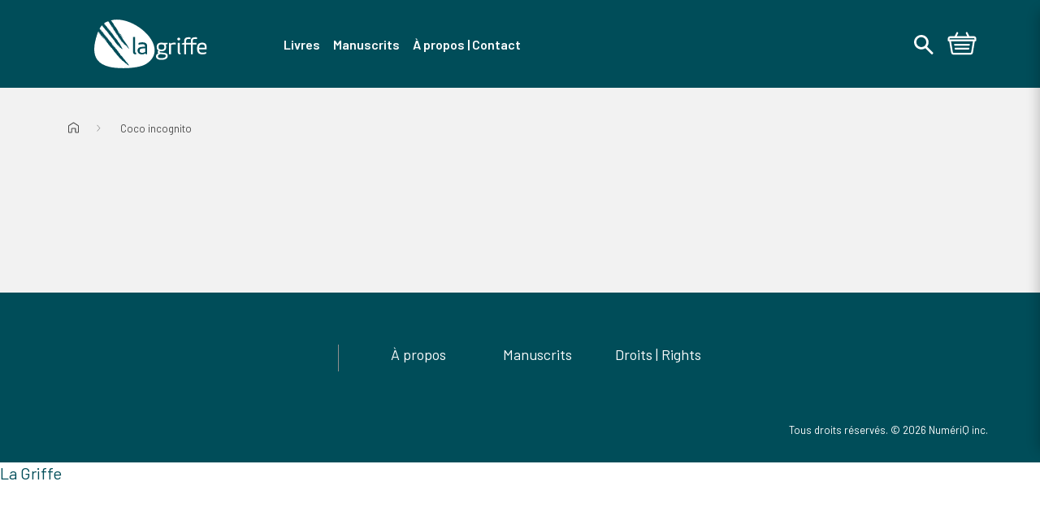

--- FILE ---
content_type: text/html; charset=utf-8
request_url: https://editionslagriffe.groupelivre.com/products/coco-incognito-theatre-a-lire-et-a-jouer
body_size: 33088
content:















<!DOCTYPE html>
<html class="js-noscript" lang="fr">
<head>
  <meta name="viewport" content="width=device-width,initial-scale=1">
  <meta name="theme-color" content="#181a19">
  <link rel="shortcut icon" href="https://cdn.accentuate.io/95719358721/1653078339776/GriffeFavicon.png?v=0" type="image/png">

  <title>Coco incognito &ndash; La Griffe</title>
  <meta name="description" content="Je suis un Rhinella marina, un crapaud géant. Dans l&#39;histoire que nous allons raconter, je tiens le rôle, eh bien... du crapaud géant! Comme tous le">

La Griffe


<link rel="canonical" href="https://editionslabagnole.groupelivre.com/products/coco-incognito-theatre-a-lire-et-a-jouer">
  <meta property="og:site_name" content="Groupe Livre">
<meta property="og:url" content="https://groupelivre.com/products/coco-incognito-theatre-a-lire-et-a-jouer">
<meta property="og:title" content="Coco incognito">
<meta property="og:type" content="product">
<meta property="og:description" content="Je suis un Rhinella marina, un crapaud géant. Dans l&#39;histoire que nous allons raconter, je tiens le rôle, eh bien... du crapaud géant! Comme tous le"><meta property="product:availability" content="instock">
  <meta property="product:price:amount" content="16,95">
  <meta property="product:price:currency" content="CAD"><meta property="og:image" content="http://editionslagriffe.groupelivre.com/cdn/shop/files/gr_9782923342757.jpg?v=1738797859">
      <meta property="og:image:secure_url" content="https://editionslagriffe.groupelivre.com/cdn/shop/files/gr_9782923342757.jpg?v=1738797859">
      <meta property="og:image:width" content="1024">
      <meta property="og:image:height" content="646">
      <meta property="og:image:alt" content="3"><meta property="og:image" content="http://editionslagriffe.groupelivre.com/cdn/shop/files/qu_9782923342757.jpg?v=1738797859">
      <meta property="og:image:secure_url" content="https://editionslagriffe.groupelivre.com/cdn/shop/files/qu_9782923342757.jpg?v=1738797859">
      <meta property="og:image:width" content="800">
      <meta property="og:image:height" content="504">
      <meta property="og:image:alt" content="4">

<meta name="twitter:site" content="@">
<meta name="twitter:card" content="summary_large_image">
<meta name="twitter:title" content="Coco incognito">
<meta name="twitter:description" content="Je suis un Rhinella marina, un crapaud géant. Dans l&#39;histoire que nous allons raconter, je tiens le rôle, eh bien... du crapaud géant! Comme tous le">

  <script type="application/ld+json">
  [{
    "@context": "https://schema.org",
    "@type": "BreadcrumbList",
    "itemListElement": [{
              "@type": "ListItem",
              "position": 1,
              "name": "Coco incognito",
              "item": "https://groupelivre.com/products/coco-incognito-theatre-a-lire-et-a-jouer"
            }]
  }]
</script>

  
  <script>window.performance && window.performance.mark && window.performance.mark('shopify.content_for_header.start');</script><meta name="facebook-domain-verification" content="50ennqcw57i34u6sml9mtq35wqbiuo">
<meta id="shopify-digital-wallet" name="shopify-digital-wallet" content="/61167206657/digital_wallets/dialog">
<meta name="shopify-checkout-api-token" content="56562720cedb5f5e03554cc8c81c9970">
<meta id="in-context-paypal-metadata" data-shop-id="61167206657" data-venmo-supported="false" data-environment="production" data-locale="fr_FR" data-paypal-v4="true" data-currency="CAD">
<link rel="alternate" type="application/json+oembed" href="https://groupelivre.com/products/coco-incognito-theatre-a-lire-et-a-jouer.oembed">
<script async="async" src="/checkouts/internal/preloads.js?locale=fr-CA"></script>
<script id="shopify-features" type="application/json">{"accessToken":"56562720cedb5f5e03554cc8c81c9970","betas":["rich-media-storefront-analytics"],"domain":"editionslagriffe.groupelivre.com","predictiveSearch":true,"shopId":61167206657,"locale":"fr"}</script>
<script>var Shopify = Shopify || {};
Shopify.shop = "groupelivre.myshopify.com";
Shopify.locale = "fr";
Shopify.currency = {"active":"CAD","rate":"1.0"};
Shopify.country = "CA";
Shopify.theme = {"name":"[DIFF] Release: 1.8.0 (Sept 9th)","id":153920536833,"schema_name":"Foxpad","schema_version":"1.8.0","theme_store_id":null,"role":"main"};
Shopify.theme.handle = "null";
Shopify.theme.style = {"id":null,"handle":null};
Shopify.cdnHost = "editionslagriffe.groupelivre.com/cdn";
Shopify.routes = Shopify.routes || {};
Shopify.routes.root = "/";</script>
<script type="module">!function(o){(o.Shopify=o.Shopify||{}).modules=!0}(window);</script>
<script>!function(o){function n(){var o=[];function n(){o.push(Array.prototype.slice.apply(arguments))}return n.q=o,n}var t=o.Shopify=o.Shopify||{};t.loadFeatures=n(),t.autoloadFeatures=n()}(window);</script>
<script id="shop-js-analytics" type="application/json">{"pageType":"product"}</script>
<script defer="defer" async type="module" src="//editionslagriffe.groupelivre.com/cdn/shopifycloud/shop-js/modules/v2/client.init-shop-cart-sync_DyYWCJny.fr.esm.js"></script>
<script defer="defer" async type="module" src="//editionslagriffe.groupelivre.com/cdn/shopifycloud/shop-js/modules/v2/chunk.common_BDBm0ZZC.esm.js"></script>
<script type="module">
  await import("//editionslagriffe.groupelivre.com/cdn/shopifycloud/shop-js/modules/v2/client.init-shop-cart-sync_DyYWCJny.fr.esm.js");
await import("//editionslagriffe.groupelivre.com/cdn/shopifycloud/shop-js/modules/v2/chunk.common_BDBm0ZZC.esm.js");

  window.Shopify.SignInWithShop?.initShopCartSync?.({"fedCMEnabled":true,"windoidEnabled":true});

</script>
<script>(function() {
  var isLoaded = false;
  function asyncLoad() {
    if (isLoaded) return;
    isLoaded = true;
    var urls = ["https:\/\/na.shgcdn3.com\/pixel-collector.js?shop=groupelivre.myshopify.com"];
    for (var i = 0; i < urls.length; i++) {
      var s = document.createElement('script');
      s.type = 'text/javascript';
      s.async = true;
      s.src = urls[i];
      var x = document.getElementsByTagName('script')[0];
      x.parentNode.insertBefore(s, x);
    }
  };
  if(window.attachEvent) {
    window.attachEvent('onload', asyncLoad);
  } else {
    window.addEventListener('load', asyncLoad, false);
  }
})();</script>
<script id="__st">var __st={"a":61167206657,"offset":-18000,"reqid":"3f1acbf4-d391-4825-b676-72f1f0bb3ca2-1768902519","pageurl":"editionslagriffe.groupelivre.com\/products\/coco-incognito-theatre-a-lire-et-a-jouer","u":"ba233d572adf","p":"product","rtyp":"product","rid":7628727353601};</script>
<script>window.ShopifyPaypalV4VisibilityTracking = true;</script>
<script id="captcha-bootstrap">!function(){'use strict';const t='contact',e='account',n='new_comment',o=[[t,t],['blogs',n],['comments',n],[t,'customer']],c=[[e,'customer_login'],[e,'guest_login'],[e,'recover_customer_password'],[e,'create_customer']],r=t=>t.map((([t,e])=>`form[action*='/${t}']:not([data-nocaptcha='true']) input[name='form_type'][value='${e}']`)).join(','),a=t=>()=>t?[...document.querySelectorAll(t)].map((t=>t.form)):[];function s(){const t=[...o],e=r(t);return a(e)}const i='password',u='form_key',d=['recaptcha-v3-token','g-recaptcha-response','h-captcha-response',i],f=()=>{try{return window.sessionStorage}catch{return}},m='__shopify_v',_=t=>t.elements[u];function p(t,e,n=!1){try{const o=window.sessionStorage,c=JSON.parse(o.getItem(e)),{data:r}=function(t){const{data:e,action:n}=t;return t[m]||n?{data:e,action:n}:{data:t,action:n}}(c);for(const[e,n]of Object.entries(r))t.elements[e]&&(t.elements[e].value=n);n&&o.removeItem(e)}catch(o){console.error('form repopulation failed',{error:o})}}const l='form_type',E='cptcha';function T(t){t.dataset[E]=!0}const w=window,h=w.document,L='Shopify',v='ce_forms',y='captcha';let A=!1;((t,e)=>{const n=(g='f06e6c50-85a8-45c8-87d0-21a2b65856fe',I='https://cdn.shopify.com/shopifycloud/storefront-forms-hcaptcha/ce_storefront_forms_captcha_hcaptcha.v1.5.2.iife.js',D={infoText:'Protégé par hCaptcha',privacyText:'Confidentialité',termsText:'Conditions'},(t,e,n)=>{const o=w[L][v],c=o.bindForm;if(c)return c(t,g,e,D).then(n);var r;o.q.push([[t,g,e,D],n]),r=I,A||(h.body.append(Object.assign(h.createElement('script'),{id:'captcha-provider',async:!0,src:r})),A=!0)});var g,I,D;w[L]=w[L]||{},w[L][v]=w[L][v]||{},w[L][v].q=[],w[L][y]=w[L][y]||{},w[L][y].protect=function(t,e){n(t,void 0,e),T(t)},Object.freeze(w[L][y]),function(t,e,n,w,h,L){const[v,y,A,g]=function(t,e,n){const i=e?o:[],u=t?c:[],d=[...i,...u],f=r(d),m=r(i),_=r(d.filter((([t,e])=>n.includes(e))));return[a(f),a(m),a(_),s()]}(w,h,L),I=t=>{const e=t.target;return e instanceof HTMLFormElement?e:e&&e.form},D=t=>v().includes(t);t.addEventListener('submit',(t=>{const e=I(t);if(!e)return;const n=D(e)&&!e.dataset.hcaptchaBound&&!e.dataset.recaptchaBound,o=_(e),c=g().includes(e)&&(!o||!o.value);(n||c)&&t.preventDefault(),c&&!n&&(function(t){try{if(!f())return;!function(t){const e=f();if(!e)return;const n=_(t);if(!n)return;const o=n.value;o&&e.removeItem(o)}(t);const e=Array.from(Array(32),(()=>Math.random().toString(36)[2])).join('');!function(t,e){_(t)||t.append(Object.assign(document.createElement('input'),{type:'hidden',name:u})),t.elements[u].value=e}(t,e),function(t,e){const n=f();if(!n)return;const o=[...t.querySelectorAll(`input[type='${i}']`)].map((({name:t})=>t)),c=[...d,...o],r={};for(const[a,s]of new FormData(t).entries())c.includes(a)||(r[a]=s);n.setItem(e,JSON.stringify({[m]:1,action:t.action,data:r}))}(t,e)}catch(e){console.error('failed to persist form',e)}}(e),e.submit())}));const S=(t,e)=>{t&&!t.dataset[E]&&(n(t,e.some((e=>e===t))),T(t))};for(const o of['focusin','change'])t.addEventListener(o,(t=>{const e=I(t);D(e)&&S(e,y())}));const B=e.get('form_key'),M=e.get(l),P=B&&M;t.addEventListener('DOMContentLoaded',(()=>{const t=y();if(P)for(const e of t)e.elements[l].value===M&&p(e,B);[...new Set([...A(),...v().filter((t=>'true'===t.dataset.shopifyCaptcha))])].forEach((e=>S(e,t)))}))}(h,new URLSearchParams(w.location.search),n,t,e,['guest_login'])})(!0,!0)}();</script>
<script integrity="sha256-4kQ18oKyAcykRKYeNunJcIwy7WH5gtpwJnB7kiuLZ1E=" data-source-attribution="shopify.loadfeatures" defer="defer" src="//editionslagriffe.groupelivre.com/cdn/shopifycloud/storefront/assets/storefront/load_feature-a0a9edcb.js" crossorigin="anonymous"></script>
<script data-source-attribution="shopify.dynamic_checkout.dynamic.init">var Shopify=Shopify||{};Shopify.PaymentButton=Shopify.PaymentButton||{isStorefrontPortableWallets:!0,init:function(){window.Shopify.PaymentButton.init=function(){};var t=document.createElement("script");t.src="https://editionslagriffe.groupelivre.com/cdn/shopifycloud/portable-wallets/latest/portable-wallets.fr.js",t.type="module",document.head.appendChild(t)}};
</script>
<script data-source-attribution="shopify.dynamic_checkout.buyer_consent">
  function portableWalletsHideBuyerConsent(e){var t=document.getElementById("shopify-buyer-consent"),n=document.getElementById("shopify-subscription-policy-button");t&&n&&(t.classList.add("hidden"),t.setAttribute("aria-hidden","true"),n.removeEventListener("click",e))}function portableWalletsShowBuyerConsent(e){var t=document.getElementById("shopify-buyer-consent"),n=document.getElementById("shopify-subscription-policy-button");t&&n&&(t.classList.remove("hidden"),t.removeAttribute("aria-hidden"),n.addEventListener("click",e))}window.Shopify?.PaymentButton&&(window.Shopify.PaymentButton.hideBuyerConsent=portableWalletsHideBuyerConsent,window.Shopify.PaymentButton.showBuyerConsent=portableWalletsShowBuyerConsent);
</script>
<script data-source-attribution="shopify.dynamic_checkout.cart.bootstrap">document.addEventListener("DOMContentLoaded",(function(){function t(){return document.querySelector("shopify-accelerated-checkout-cart, shopify-accelerated-checkout")}if(t())Shopify.PaymentButton.init();else{new MutationObserver((function(e,n){t()&&(Shopify.PaymentButton.init(),n.disconnect())})).observe(document.body,{childList:!0,subtree:!0})}}));
</script>
<link id="shopify-accelerated-checkout-styles" rel="stylesheet" media="screen" href="https://editionslagriffe.groupelivre.com/cdn/shopifycloud/portable-wallets/latest/accelerated-checkout-backwards-compat.css" crossorigin="anonymous">
<style id="shopify-accelerated-checkout-cart">
        #shopify-buyer-consent {
  margin-top: 1em;
  display: inline-block;
  width: 100%;
}

#shopify-buyer-consent.hidden {
  display: none;
}

#shopify-subscription-policy-button {
  background: none;
  border: none;
  padding: 0;
  text-decoration: underline;
  font-size: inherit;
  cursor: pointer;
}

#shopify-subscription-policy-button::before {
  box-shadow: none;
}

      </style>

<script>window.performance && window.performance.mark && window.performance.mark('shopify.content_for_header.end');</script>
  





  <script type="text/javascript">
    
      window.__shgMoneyFormat = window.__shgMoneyFormat || {"CAD":{"currency":"CAD","currency_symbol":"$","currency_symbol_location":"right","decimal_places":2,"decimal_separator":",","thousands_separator":"."}};
    
    window.__shgCurrentCurrencyCode = window.__shgCurrentCurrencyCode || {
      currency: "CAD",
      currency_symbol: "$",
      decimal_separator: ".",
      thousands_separator: ",",
      decimal_places: 2,
      currency_symbol_location: "left"
    };
  </script>







<script>
  window.__webpack_public_path__ = "//editionslagriffe.groupelivre.com/cdn/shop/t/102/assets/";
</script>
<link rel="prefetch" href="//editionslagriffe.groupelivre.com/cdn/shop/t/102/assets/layout.brand-page.chunk.ea585.css?v=30736756088265401461757434670" as="style"><link rel="prefetch" href="//editionslagriffe.groupelivre.com/cdn/shop/t/102/assets/layout.checkout.chunk.e6e84.css?v=128407942950045223391757425000" as="style"><link rel="prefetch" href="//editionslagriffe.groupelivre.com/cdn/shop/t/102/assets/layout.redirect.chunk.21eb4.css?v=43857298899336419631757425003" as="style"><link href="//editionslagriffe.groupelivre.com/cdn/shop/t/102/assets/layout.theme.chunk.5c9c1.css?v=163456314238654794911757434672" rel="stylesheet"><link rel="prefetch" href="//editionslagriffe.groupelivre.com/cdn/shop/t/102/assets/template.404.chunk.393ca.css?v=174342486248321685281757425020" as="style"><link rel="prefetch" href="//editionslagriffe.groupelivre.com/cdn/shop/t/102/assets/template.cart.chunk.692bf.css?v=78912595213730252401757434667" as="style"><link rel="prefetch" href="//editionslagriffe.groupelivre.com/cdn/shop/t/102/assets/template.index.chunk.7eeba.css?v=1769143514421143641757434674" as="style"><link rel="prefetch" href="//editionslagriffe.groupelivre.com/cdn/shop/t/102/assets/template.list-collections.chunk.43e75.css?v=38456844483147457321757434675" as="style"><link rel="prefetch" href="//editionslagriffe.groupelivre.com/cdn/shop/t/102/assets/template.password.chunk.41cbd.css?v=111603181540343972631757425134" as="style"><link href="//editionslagriffe.groupelivre.com/cdn/shop/t/102/assets/template.product.chunk.2e980.css?v=27476785200008157041757434673" rel="stylesheet"><link rel="prefetch" href="//editionslagriffe.groupelivre.com/cdn/shop/t/102/assets/template.search.chunk.73c16.css?v=15809232121895390621757434668" as="style"><link rel="prefetch" href="//editionslagriffe.groupelivre.com/cdn/shop/t/102/assets/template.collection.faceted.chunk.03aea.css?v=42412748854587344701757434667" as="style"><link rel="prefetch" href="//editionslagriffe.groupelivre.com/cdn/shop/t/102/assets/template.account.chunk.c4987.css?v=158662404833072393441757434669" as="style"><link rel="prefetch" href="//editionslagriffe.groupelivre.com/cdn/shop/t/102/assets/template.account.wishlist.chunk.24ae0.css?v=64585456591573454301757434668" as="style"><link rel="prefetch" href="//editionslagriffe.groupelivre.com/cdn/shop/t/102/assets/template.activate_account.chunk.09f1f.css?v=84305661591922513981757425039" as="style"><link rel="prefetch" href="//editionslagriffe.groupelivre.com/cdn/shop/t/102/assets/template.addresses.chunk.eb0f6.css?v=38708728141555957691757434667" as="style"><link rel="prefetch" href="//editionslagriffe.groupelivre.com/cdn/shop/t/102/assets/template.login.chunk.1713a.css?v=91578085131411247571757425107" as="style"><link rel="prefetch" href="//editionslagriffe.groupelivre.com/cdn/shop/t/102/assets/template.order.chunk.d37d1.css?v=173307923109465400381757425114" as="style"><link rel="prefetch" href="//editionslagriffe.groupelivre.com/cdn/shop/t/102/assets/template.register.chunk.c3628.css?v=166177708942583629911757425147" as="style"><link rel="prefetch" href="//editionslagriffe.groupelivre.com/cdn/shop/t/102/assets/template.reset_password.chunk.e5313.css?v=87544426725693878711757425151" as="style"><link rel="preconnect"
      href="https://fonts.gstatic.com"
      crossorigin />
<link rel="preconnect" href="https://fonts.googleapis.com">

<link rel="preload"
      as="style"
      href="https://fonts.googleapis.com/css2?family=Barlow:ital,wght@0,400;0,500;0,600;0,700;0,800;1,400;1,500;1,600;1,700;1,800&display=swap" />

<link rel="stylesheet"
      href="https://fonts.googleapis.com/css2?family=Barlow:ital,wght@0,400;0,500;0,600;0,700;0,800;1,400;1,500;1,600;1,700;1,800&display=swap"
      media="print" onload="this.media='all'" />

<link rel="preconnect" href="https://fonts.googleapis.com">
<link rel="preconnect" href="https://fonts.gstatic.com" crossorigin="">
<link href="https://fonts.googleapis.com/css2?family=Raleway&amp;display=swap" rel="stylesheet">
<script>document.documentElement.classList.remove('js-noscript');</script>
  <script>
(function(theme) {
  // 1. Shop
  theme.shop = {
    address: {"first_name":null,"address1":"612 Rue Saint-Jacques","phone":"514 523-1182","city":"Montréal","zip":"H3C 4M8","province":"Quebec","country":"Canada","last_name":null,"address2":"","company":"","latitude":45.5009324,"longitude":-73.5604543,"name":"","country_code":"CA","province_code":"QC"},
    currency: "CAD",
    moneyFormat: "{{amount_with_comma_separator}} $",
    moneyWithCurrencyFormat: "{{amount_with_comma_separator}} $ CAD",
    domain: "groupelivre.com",
    locale: "fr",
    name: "Groupe Livre",
    url: "https:\/\/groupelivre.com",subdomain: "editionslagriffe",publisher: "La Griffe"
  };

  // 2. Template
  theme.template = {
    name: "product",
    suffix: null
  };

  // 3. Locales
  theme.locales = {
    "fr": {
      product: {
        add_to_cart: "Ajouter au panier",
        option: {
          legend: "Sélectionner {name}",
        },
        from: "De",
        and: "et",
        number_of_pages_suffix: "{count} pages",
        preorder: "Précommander",
        select_options: "Choisir un format",
        tile_placeholder: "Cette image pour {title} n'est pas disponible actuellement.",
        status: {
          add_to_cart: "Ce bouton ajoutera {{ quantity }} {{ title }} au panier. Le prix individuel de ce produit est {{ price }}",
          preorder: "Ce bouton ajoutera {{ quantity }} {{ title }} au panier en précommande. Le prix individuel de ce produit est {{ price }}",
          selected_and_available: "{{ title }} est présentement sélectionné et disponible. Le prix de ce produit est {{ price }}.",
          selected_and_preorderable: "{{ title }} est présentement sélectionné et peut être précommandé. Le prix de ce produit est {{ price }}. Il sera publié le {{ release_date }}.",
          selected_and_unavailable: "{{ title }} est présentement sélectionné, mais n\u0026#39;est pas disponible. Ce produit ne peut pas être ajouté à votre.",
          selected_quantity: "Vous avez choisi une quantité de {{ quantity }}.",
          selected_quantity_with_max: "Vous avez choisi une quantité de {{ quantity }}. Vous pouvez ajouter un maximum de {{ inventory }} de ce produit à votre panier.",
          unselected: "Vous n\u0026#39;avez rien sélectionné. Veuillez choisir une variante à l\u0026#39;aide des options ci-dessus.",
        },
        quick_add_label: "Ajout rapide {title} au panier",
        image_alt: "Couverture du livre de {title} format",
        alerts: {
          success: "Produit ajouté au panier",
          error: "Une erreur s\u0026#39;est produite: {error}",
        },
        reviews: {
          success_title: "MERCI!",
          success_message: "Veuillez vérifier vos courriels afin d\u0026#39;en finaliser la publication. N\u0026#39;hésitez pas à partager votre avis auprès de votre réseau.",
        },
      },
      filter_toolbar: {
        remove_current_refinement: "Supprimer le filtre: {name}",
      },
      collections: {
        general: {
          items_with_count: "Aucun résultat | {count} résultat | {count} résultats",
          view_all_label: "Afficher tous les titres",
          current_items_with_count: " | {count} livre sur | {count} livres sur",
        },
      },
      filter_toolbar: {
        remove_current_refinement: "Supprimer le filtre: {name}",
      },
      customer: {
        addresses: {
          delete_confirm: "Souhaitez-vous vraiment supprimer cette adresse ?",
        },
      },
      carousel: {
        next_slide: "Diapositive suivante",
        previous_slide: "Diapositive précédente",
        bullet_message: "Voir la diapositive numéro {{index}}",
        first_slide_message: "Ceci est la première diapositive",
        last_slide_message: "Ceci est la dernière diapositive",
      },
      wishlist: {
        add_to_cart_label: "Ajouter {title} au panier",
        preorder_label: "Ajouter {title} au panier en précommande",
        notify_me_label: "M’avertir lorsque {title} est disponible",
        unavailable_label: "{title} n\u0026#39;est pas disponible",
        discontinued_label: "{title} est remisé",
      },
      search: {
        see_all_products: "Voir les {count} titres",
        see_all_authors: "Voir les {count} auteurs",
        view_all_authors: "Voir les auteurs {letter}",
        view_less_authors: "Voir moins d\u0026#39;auteurs {letter}",
        results_for_query: "Aucun résultat pour | {count} résultat pour | {count} résultats pour",
        page_title_with_results: "Recherche : {count} résultats trouvés pour « {query} »",
      },
      cart: {
        quantity: "Un total de {quantity} produits",
        totals: "Un total de {totals} dollars",
        free_shipping_achieved: "Votre commande sera expediée gratuitement",
        free_shipping_pending: "Ajoutez \u003cstrong\u003e{amount}\u003c\/strong\u003e pour la \u003cstrong\u003elivraison gratuite\u003c\/strong\u003e",
      },
      line_item: {
        quantity: "Quantité: {{ quantity }}"
      },
      redirect: {
        return: "Revenir à la page d'accueil pour continuer vos achats",
        errors: {
          no_isbn: "Il y a un ISBN manquant ou invalide.",
          add_to_cart: "Une erreur s'est produite lors de l'ajout au panier.",
          no_product: "Une erreur s'est produite lors de la recherche du produit sélectionné.",
          endpoint: "Une erreur s'est produite lors de la recherche de l'ISBN"
        }
      },
      checkout: {
        authors: "auteurs",
        preorder: "précommande"
      },
      navigation: {
        back_to_category: "Retourner à {category_name}"
      }
    },
  };

  // 4. Cart Object
  theme.cart = {"note":null,"attributes":{},"original_total_price":0,"total_price":0,"total_discount":0,"total_weight":0.0,"item_count":0,"items":[],"requires_shipping":false,"currency":"CAD","items_subtotal_price":0,"cart_level_discount_applications":[],"checkout_charge_amount":0};

  // 5. Customer
  theme.customer =null;

  // 6. Current Object
  theme.product = {"id":7628727353601,"title":"Coco incognito","handle":"coco-incognito-theatre-a-lire-et-a-jouer","description":"Je suis un \u003ci\u003eRhinella marina,\u003c\/i\u003e un crapaud géant. Dans l'histoire que nous allons raconter, je tiens le rôle, eh bien... du crapaud géant! Comme tous les personnages que tu vas découvrir dans ce livre – Tamarin, Commandant Arara, Paresseux et les autres –, je vis dans la forêt tropicale brésilienne. Et dans cette forêt parfois il pleut... des cocos. «Impossible! dis-tu. Les œufs ne tombent pas du ciel, chaque chose à sa place et une place pour chaque chose!» Je suis bien d'accord! Et la place d'un œuf est... eh bien justement, où il va cet œuf-là? Qui se cache dans cette coquille et où sont ses parents? Tu ne le sais pas?","published_at":"2022-03-22T12:04:05-04:00","created_at":"2022-03-22T12:04:06-04:00","vendor":"Groupe Livre","type":"Livres","tags":["audience:Débutants","audiencebtlf:3 à 6 ans","auteurquebecois","author:Josée Bergeron-Proulx","author:Patrice Charbonneau-Brunelle","author:Valérie Galarneau","author_code:GALA1013","bestseller5:non-taxable","bisac:EDUCATION \/ Elementary","bisac:JUVENILE FICTION \/ Animals \/ General","bisac:JUVENILE FICTION \/ General","dewey:C842","Groupe Livre","maison:Jeunesse","non-taxable","publisher:De la Bagnole","sortie:2012-01-11","thema:Children’s \/ Teenage fiction: General fiction","thema:Children’s \/ Teenage fiction: Nature \u0026 animal stories","thema:Primary \u0026 middle schools","themanum:Y","themanum:YF","themanum:YFB","themanum:YN","themanum:YND","themanum:YNDS","thematexte:Pièces de théâtre (Jeunesse)","thematexte:Romans (Jeunesse)"],"price":1695,"price_min":1695,"price_max":1695,"available":true,"price_varies":false,"compare_at_price":null,"compare_at_price_min":0,"compare_at_price_max":0,"compare_at_price_varies":false,"variants":[{"id":42634756161793,"title":"papier","option1":"papier","option2":null,"option3":null,"sku":"ADP-374053","requires_shipping":true,"taxable":true,"featured_image":{"id":43855509094657,"product_id":7628727353601,"position":1,"created_at":"2025-02-05T18:24:17-05:00","updated_at":"2025-02-05T18:24:19-05:00","alt":"3","width":1024,"height":646,"src":"\/\/editionslagriffe.groupelivre.com\/cdn\/shop\/files\/gr_9782923342757.jpg?v=1738797859","variant_ids":[42634756161793]},"available":true,"name":"Coco incognito - papier","public_title":"papier","options":["papier"],"price":1695,"weight":154,"compare_at_price":null,"inventory_management":null,"barcode":null,"featured_media":{"alt":"3","id":36060144140545,"position":1,"preview_image":{"aspect_ratio":1.585,"height":646,"width":1024,"src":"\/\/editionslagriffe.groupelivre.com\/cdn\/shop\/files\/gr_9782923342757.jpg?v=1738797859"}},"requires_selling_plan":false,"selling_plan_allocations":[],"quantity_rule":{"min":1,"max":null,"increment":1}}],"images":["\/\/editionslagriffe.groupelivre.com\/cdn\/shop\/files\/gr_9782923342757.jpg?v=1738797859","\/\/editionslagriffe.groupelivre.com\/cdn\/shop\/files\/qu_9782923342757.jpg?v=1738797859"],"featured_image":"\/\/editionslagriffe.groupelivre.com\/cdn\/shop\/files\/gr_9782923342757.jpg?v=1738797859","options":["Format"],"media":[{"alt":"3","id":36060144140545,"position":1,"preview_image":{"aspect_ratio":1.585,"height":646,"width":1024,"src":"\/\/editionslagriffe.groupelivre.com\/cdn\/shop\/files\/gr_9782923342757.jpg?v=1738797859"},"aspect_ratio":1.585,"height":646,"media_type":"image","src":"\/\/editionslagriffe.groupelivre.com\/cdn\/shop\/files\/gr_9782923342757.jpg?v=1738797859","width":1024},{"alt":"4","id":36060144271617,"position":2,"preview_image":{"aspect_ratio":1.587,"height":504,"width":800,"src":"\/\/editionslagriffe.groupelivre.com\/cdn\/shop\/files\/qu_9782923342757.jpg?v=1738797859"},"aspect_ratio":1.587,"height":504,"media_type":"image","src":"\/\/editionslagriffe.groupelivre.com\/cdn\/shop\/files\/qu_9782923342757.jpg?v=1738797859","width":800}],"requires_selling_plan":false,"selling_plan_groups":[],"content":"Je suis un \u003ci\u003eRhinella marina,\u003c\/i\u003e un crapaud géant. Dans l'histoire que nous allons raconter, je tiens le rôle, eh bien... du crapaud géant! Comme tous les personnages que tu vas découvrir dans ce livre – Tamarin, Commandant Arara, Paresseux et les autres –, je vis dans la forêt tropicale brésilienne. Et dans cette forêt parfois il pleut... des cocos. «Impossible! dis-tu. Les œufs ne tombent pas du ciel, chaque chose à sa place et une place pour chaque chose!» Je suis bien d'accord! Et la place d'un œuf est... eh bien justement, où il va cet œuf-là? Qui se cache dans cette coquille et où sont ses parents? Tu ne le sais pas?"};
  
    theme.product.options = [{"name":"Format","position":1,"values":["papier"]}];
    
      theme.product.variants[0].inventory_policy = "continue";
      theme.product.variants[0].inventory_quantity = 0;
      theme.product.variants[0].availability = "available";
      theme.product.variants[0].isbn = 9782923342757;
      theme.product.variants[0].page_count = 32;
      theme.product.variants[0].preorder = !!null;
      theme.product.variants[0].publisher = "De la Bagnole";
      theme.product.variants[0].release_date = 20120111;
    
    
      theme.product.authorBios = [{"author_name":"Valérie Galarneau","biography":"Josée Bergeron-Proulx est diplômée du programme de scénographie de l'École nationale de théâtre du Canada. Elle a travaillé au sein de plusieurs compagnies de théâtre.","photo_url":null},{"author_name":"Patrice Charbonneau-Brunelle","biography":null,"photo_url":null},{"author_name":"Josée Bergeron-Proulx","biography":null,"photo_url":null}];
    
  

  theme.collection = null || {};
  
  theme.page = null;

  

  // 7. Routes
  theme.routes = {
    rootUrl: "\/",
    accountUrl: "\/account",
    accountLoginUrl: "https:\/\/shopify.com\/61167206657\/account?locale=fr\u0026region_country=CA",
    accountLogoutUrl: "\/account\/logout",
    accountLogoutSSOUrl: "https:\/\/connect.qub.ca\/deconnexion?client_id=56ep0m4qd1kogo6nbuucg43tm2\u0026logout_uri=https:\/\/qublivre.ca",
    accountRegisterUrl: "https:\/\/shopify.com\/61167206657\/account?locale=fr",
    accountAddressesUrl: "\/account\/addresses",
    collectionsUrl: "\/collections",
    allProductsCollectionUrl: "\/collections\/all",
    searchUrl: "\/search",
    cartUrl: "\/cart",
    cartAddUrl: "\/cart\/add",
    cartChangeUrl: "\/cart\/change",
    cartClearUrl: "\/cart\/clear",
    productRecommendationsUrl: "\/recommendations\/products",
    productsUrl: "\/products",
  };

  // 8. Settings
  theme.settings = {
    algolia_config: {
      prefix: "shopify_",
      id: "4AWVOHCW5C",
      key: "fae14566bee709ec8023cad7d1cf0282"
    },
    responsive_sizes: ["360","540","720","900","1080","1200","1440","1680","1920"],
    account_login_url: "https:\/\/connect.qub.ca\/authorize?client_id=56ep0m4qd1kogo6nbuucg43tm2\u0026force_refresh=false\u0026identification=false\u0026redirect_uri=https:\/\/integrations.qublivre.ca\/api\/sso\/v1\/callback\u0026response_type=code\u0026scope=openid\u0026state=4cea06b0-8ddf-4a0f-b190-ca5d02372ec9\u0026subscription_flow=false\u0026theme=LIVRE",
    free_shipping_threshold: "49.00",
    customizer_publisher: ""
  };


  // 9. File URLs
  theme.files = {
    flipbookURL: "\/\/editionslagriffe.groupelivre.com\/cdn\/shop\/t\/102\/assets\/3dflipbook.min.js?v=56150014656981464621757424879",
  };

})(window.theme = window.theme || {});
</script>
<div id="shopify-section-product__badges" class="shopify-section"><script>
  (function(theme) {
    theme.badging = {
      badges: {},
      status: {"preorder": {
            "title":"À paraître le",
            "color":"#818587",
            "color_text":"#ffffff"},"available": {
            "title":"En stock",
            "color":"#181a19",
            "color_text":"#f8f8f8"}}
    }
  })(window.theme = window.theme || {});
</script>


</div>

  <script>
  window.dataLayer = window.dataLayer || [];
  // Google Tag Manager
  (function(w,d,s,l,i){w[l]=w[l]||[];w[l].push({'gtm.start': new Date().getTime(),event:'gtm.js'});var f=d.getElementsByTagName(s)[0], j=d.createElement(s),dl=l!='dataLayer'?'&l='+l:'';j.async=true;j.src= 'https://www.googletagmanager.com/gtm.js?id='+i+dl;f.parentNode.insertBefore(j,f); })(window,document,'script','dataLayer','GTM-5LXLXGX');
  // End Google Tag Manager
</script>

  <script type="text/x-template" id="line-item">
  <div
  class="line-item line-item--cart"
  :class="[lineItem.original_price > lineItem.final_price ? 'price--sale' : 'price--regular' ]"
>
  <div class="line-item__wrapper">
    <div class="line-item__image">
      <a :href="lineItem.url">
        <img
          v-if="lineItem.image"
          :src="lineItem.image"
          :alt="lineItem.title"
        >
        <div v-else
          class="line-item__placeholder line-item__placeholder--bg"
          style="--placeholder_src: url(//editionslagriffe.groupelivre.com/cdn/shop/t/102/assets/placeholder.svg?v=11976881700335602371757425016);">
          <span class="visually-hidden" v-text="this.$t('product.tile_placeholder', { title: lineItem.title })"></span>
        </div>
      </a>
    </div>
    <div class="line-item__info">
      <p><a class="line-item__title" :href="lineItem.url" v-text="lineItem.product_title"></a></p>
      <author-list v-if="product" :product="product" inline-template>
        <p v-if="authorLinks">
          De
<template v-for="(authorLink, index) in authorLinks">
  <template v-if="(0 < index) && (index < authorLinks.length - 1)">, </template>
  <template v-else-if="index == authorLinks.length - 1 && authorLinks.length > 1">
    et
  </template>
  <a class="author-link"
    :href="authorLink.url"
    v-text="authorLink.name"
    v-if="authorLink.authorCode"
  ></a>
  <span class="author-name"
    v-text="authorLink.name"
    v-else
  ></span>
</template>

        </p>
      </author-list>
    </div>
    <div class="line-item__total"><span
        class="price price--compare-at"
        v-if="lineItem.original_line_price > lineItem.final_line_price"
      >
        <span class="price__label">Comparer au prix</span>
        <span
          class="price__value"
          v-text="$options.filters.money(lineItem.original_line_price)"
        ></span>
      </span><span
        class="price price--compare-at"
        v-else-if="lineItem.variant.compare_at_price && lineItem.variant.compare_at_price > lineItem.variant.price"
      >
        <span class="price__label">Comparer au prix</span>
        <span
          class="price__value"
          v-text="$options.filters.money(lineItem.variant.compare_at_price * lineItem.quantity)"
        ></span>
      </span>

      <span class="price price--final">
        <span
          class="price__label price__label--sale"
          v-if="lineItem.original_line_price > lineItem.final_line_price"
        >Prix réduit</span>
        <span
          class="price__label price__label--regular"
          v-else
        >Prix normal</span>
        <span
          class="price__value"
          v-text="$options.filters.money(lineItem.final_line_price)"
        ></span>
      </span>
    </div>
    <div class="line-item__format">
      <p v-text="lineItem.variant_title"></p>
      <p class="line-item__property" v-if="lineItem.properties && lineItem.properties.précommande"> Précommande: <span class="line-item__release-date" v-text="releaseDate"></span> </p>
    </div>
    <div class="line-item__quantity form__field form__field--quantity">
      <p v-text="displayQuantity"></p>
      <label :for="`CartForm-Quantity-${lineItem.key}`">Quantité</label>
      <div class="quantity-selector">
        <button
          type="button"
          class="quantity-selector__control quantity-selector__control--minus"
          :class="{ 'is-disabled': lineItem.quantity <= 1 }"
          aria-label="Réduire la quantité désirée de 1"
          @click.prevent="decreaseQuantity"
          @keydown.enter.prevent="decreaseQuantity"
          @keydown.space.prevent="decreaseQuantity"
          :disabled="lineItem.quantity <= 1"
        ></button>
        <input
          type="number"
          min="0"
          :max="maxAvailable"
          pattern="[0-9]*"
          class="quantity-selector__number"
          :id="`CartForm-Quantity-${lineItem.key}`"
          :name="`updates[${lineItem.key}]`"
          :value="lineItem.quantity"
          @change="updateQuantity($event.target.value)"
          ref="quantityAmount"
        >
        <button
          type="button"
          class="quantity-selector__control quantity-selector__control--plus"
          aria-label="Augmenter la quantité désirée de 1"
          :disabled="maxAvailable && lineItem.quantity >= maxAvailable"
          @click.prevent="increaseQuantity"
          @keydown.enter.prevent="increaseQuantity"
          @keydown.space.prevent="increaseQuantity"
        ></button>
      </div>
    </div>
    <p class="line-item__remove"><a
      :href="`/cart/change?id=${lineItem.key}&amp;quantity=0`"
      :aria-label="`Supprimer ${lineItem.title}`"
      @click.prevent="updateQuantity(0)"
    >Supprimer</a></p>
  </div>
</div>

</script>

  <script type="text/javascript">(function e(){var e=document.createElement("script");e.type="text/javascript",e.async=true,e.src="//staticw2.yotpo.com/LgCCWVPzAs6GxMXlZQMSSKCWZjq8uriioW1RsZRy/widget.js";var t=document.getElementsByTagName("script")[0];t.parentNode.insertBefore(e,t)})();</script>

  

<script type="text/javascript">
  
    window.SHG_CUSTOMER = null;
  
</script>







  <!--Gem_Page_Header_Script-->
      


  <!--End_Gem_Page_Header_Script-->

<!-- BEGIN app block: shopify://apps/gempages-builder/blocks/embed-gp-script-head/20b379d4-1b20-474c-a6ca-665c331919f3 -->














<!-- END app block --><script src="https://cdn.shopify.com/extensions/019bb80a-466a-71df-980f-88082c38b6cf/8a22979f73c40a316bbd935441390f3cf0e21b81-25284/assets/algolia_autocomplete.js" type="text/javascript" defer="defer"></script>
<link href="https://monorail-edge.shopifysvc.com" rel="dns-prefetch">
<script>(function(){if ("sendBeacon" in navigator && "performance" in window) {try {var session_token_from_headers = performance.getEntriesByType('navigation')[0].serverTiming.find(x => x.name == '_s').description;} catch {var session_token_from_headers = undefined;}var session_cookie_matches = document.cookie.match(/_shopify_s=([^;]*)/);var session_token_from_cookie = session_cookie_matches && session_cookie_matches.length === 2 ? session_cookie_matches[1] : "";var session_token = session_token_from_headers || session_token_from_cookie || "";function handle_abandonment_event(e) {var entries = performance.getEntries().filter(function(entry) {return /monorail-edge.shopifysvc.com/.test(entry.name);});if (!window.abandonment_tracked && entries.length === 0) {window.abandonment_tracked = true;var currentMs = Date.now();var navigation_start = performance.timing.navigationStart;var payload = {shop_id: 61167206657,url: window.location.href,navigation_start,duration: currentMs - navigation_start,session_token,page_type: "product"};window.navigator.sendBeacon("https://monorail-edge.shopifysvc.com/v1/produce", JSON.stringify({schema_id: "online_store_buyer_site_abandonment/1.1",payload: payload,metadata: {event_created_at_ms: currentMs,event_sent_at_ms: currentMs}}));}}window.addEventListener('pagehide', handle_abandonment_event);}}());</script>
<script id="web-pixels-manager-setup">(function e(e,d,r,n,o){if(void 0===o&&(o={}),!Boolean(null===(a=null===(i=window.Shopify)||void 0===i?void 0:i.analytics)||void 0===a?void 0:a.replayQueue)){var i,a;window.Shopify=window.Shopify||{};var t=window.Shopify;t.analytics=t.analytics||{};var s=t.analytics;s.replayQueue=[],s.publish=function(e,d,r){return s.replayQueue.push([e,d,r]),!0};try{self.performance.mark("wpm:start")}catch(e){}var l=function(){var e={modern:/Edge?\/(1{2}[4-9]|1[2-9]\d|[2-9]\d{2}|\d{4,})\.\d+(\.\d+|)|Firefox\/(1{2}[4-9]|1[2-9]\d|[2-9]\d{2}|\d{4,})\.\d+(\.\d+|)|Chrom(ium|e)\/(9{2}|\d{3,})\.\d+(\.\d+|)|(Maci|X1{2}).+ Version\/(15\.\d+|(1[6-9]|[2-9]\d|\d{3,})\.\d+)([,.]\d+|)( \(\w+\)|)( Mobile\/\w+|) Safari\/|Chrome.+OPR\/(9{2}|\d{3,})\.\d+\.\d+|(CPU[ +]OS|iPhone[ +]OS|CPU[ +]iPhone|CPU IPhone OS|CPU iPad OS)[ +]+(15[._]\d+|(1[6-9]|[2-9]\d|\d{3,})[._]\d+)([._]\d+|)|Android:?[ /-](13[3-9]|1[4-9]\d|[2-9]\d{2}|\d{4,})(\.\d+|)(\.\d+|)|Android.+Firefox\/(13[5-9]|1[4-9]\d|[2-9]\d{2}|\d{4,})\.\d+(\.\d+|)|Android.+Chrom(ium|e)\/(13[3-9]|1[4-9]\d|[2-9]\d{2}|\d{4,})\.\d+(\.\d+|)|SamsungBrowser\/([2-9]\d|\d{3,})\.\d+/,legacy:/Edge?\/(1[6-9]|[2-9]\d|\d{3,})\.\d+(\.\d+|)|Firefox\/(5[4-9]|[6-9]\d|\d{3,})\.\d+(\.\d+|)|Chrom(ium|e)\/(5[1-9]|[6-9]\d|\d{3,})\.\d+(\.\d+|)([\d.]+$|.*Safari\/(?![\d.]+ Edge\/[\d.]+$))|(Maci|X1{2}).+ Version\/(10\.\d+|(1[1-9]|[2-9]\d|\d{3,})\.\d+)([,.]\d+|)( \(\w+\)|)( Mobile\/\w+|) Safari\/|Chrome.+OPR\/(3[89]|[4-9]\d|\d{3,})\.\d+\.\d+|(CPU[ +]OS|iPhone[ +]OS|CPU[ +]iPhone|CPU IPhone OS|CPU iPad OS)[ +]+(10[._]\d+|(1[1-9]|[2-9]\d|\d{3,})[._]\d+)([._]\d+|)|Android:?[ /-](13[3-9]|1[4-9]\d|[2-9]\d{2}|\d{4,})(\.\d+|)(\.\d+|)|Mobile Safari.+OPR\/([89]\d|\d{3,})\.\d+\.\d+|Android.+Firefox\/(13[5-9]|1[4-9]\d|[2-9]\d{2}|\d{4,})\.\d+(\.\d+|)|Android.+Chrom(ium|e)\/(13[3-9]|1[4-9]\d|[2-9]\d{2}|\d{4,})\.\d+(\.\d+|)|Android.+(UC? ?Browser|UCWEB|U3)[ /]?(15\.([5-9]|\d{2,})|(1[6-9]|[2-9]\d|\d{3,})\.\d+)\.\d+|SamsungBrowser\/(5\.\d+|([6-9]|\d{2,})\.\d+)|Android.+MQ{2}Browser\/(14(\.(9|\d{2,})|)|(1[5-9]|[2-9]\d|\d{3,})(\.\d+|))(\.\d+|)|K[Aa][Ii]OS\/(3\.\d+|([4-9]|\d{2,})\.\d+)(\.\d+|)/},d=e.modern,r=e.legacy,n=navigator.userAgent;return n.match(d)?"modern":n.match(r)?"legacy":"unknown"}(),u="modern"===l?"modern":"legacy",c=(null!=n?n:{modern:"",legacy:""})[u],f=function(e){return[e.baseUrl,"/wpm","/b",e.hashVersion,"modern"===e.buildTarget?"m":"l",".js"].join("")}({baseUrl:d,hashVersion:r,buildTarget:u}),m=function(e){var d=e.version,r=e.bundleTarget,n=e.surface,o=e.pageUrl,i=e.monorailEndpoint;return{emit:function(e){var a=e.status,t=e.errorMsg,s=(new Date).getTime(),l=JSON.stringify({metadata:{event_sent_at_ms:s},events:[{schema_id:"web_pixels_manager_load/3.1",payload:{version:d,bundle_target:r,page_url:o,status:a,surface:n,error_msg:t},metadata:{event_created_at_ms:s}}]});if(!i)return console&&console.warn&&console.warn("[Web Pixels Manager] No Monorail endpoint provided, skipping logging."),!1;try{return self.navigator.sendBeacon.bind(self.navigator)(i,l)}catch(e){}var u=new XMLHttpRequest;try{return u.open("POST",i,!0),u.setRequestHeader("Content-Type","text/plain"),u.send(l),!0}catch(e){return console&&console.warn&&console.warn("[Web Pixels Manager] Got an unhandled error while logging to Monorail."),!1}}}}({version:r,bundleTarget:l,surface:e.surface,pageUrl:self.location.href,monorailEndpoint:e.monorailEndpoint});try{o.browserTarget=l,function(e){var d=e.src,r=e.async,n=void 0===r||r,o=e.onload,i=e.onerror,a=e.sri,t=e.scriptDataAttributes,s=void 0===t?{}:t,l=document.createElement("script"),u=document.querySelector("head"),c=document.querySelector("body");if(l.async=n,l.src=d,a&&(l.integrity=a,l.crossOrigin="anonymous"),s)for(var f in s)if(Object.prototype.hasOwnProperty.call(s,f))try{l.dataset[f]=s[f]}catch(e){}if(o&&l.addEventListener("load",o),i&&l.addEventListener("error",i),u)u.appendChild(l);else{if(!c)throw new Error("Did not find a head or body element to append the script");c.appendChild(l)}}({src:f,async:!0,onload:function(){if(!function(){var e,d;return Boolean(null===(d=null===(e=window.Shopify)||void 0===e?void 0:e.analytics)||void 0===d?void 0:d.initialized)}()){var d=window.webPixelsManager.init(e)||void 0;if(d){var r=window.Shopify.analytics;r.replayQueue.forEach((function(e){var r=e[0],n=e[1],o=e[2];d.publishCustomEvent(r,n,o)})),r.replayQueue=[],r.publish=d.publishCustomEvent,r.visitor=d.visitor,r.initialized=!0}}},onerror:function(){return m.emit({status:"failed",errorMsg:"".concat(f," has failed to load")})},sri:function(e){var d=/^sha384-[A-Za-z0-9+/=]+$/;return"string"==typeof e&&d.test(e)}(c)?c:"",scriptDataAttributes:o}),m.emit({status:"loading"})}catch(e){m.emit({status:"failed",errorMsg:(null==e?void 0:e.message)||"Unknown error"})}}})({shopId: 61167206657,storefrontBaseUrl: "https://groupelivre.com",extensionsBaseUrl: "https://extensions.shopifycdn.com/cdn/shopifycloud/web-pixels-manager",monorailEndpoint: "https://monorail-edge.shopifysvc.com/unstable/produce_batch",surface: "storefront-renderer",enabledBetaFlags: ["2dca8a86"],webPixelsConfigList: [{"id":"955187457","configuration":"{\"site_id\":\"10ffbec0-b3da-4c5b-ab4e-bbf7a6c4bfb6\",\"analytics_endpoint\":\"https:\\\/\\\/na.shgcdn3.com\"}","eventPayloadVersion":"v1","runtimeContext":"STRICT","scriptVersion":"695709fc3f146fa50a25299517a954f2","type":"APP","apiClientId":1158168,"privacyPurposes":["ANALYTICS","MARKETING","SALE_OF_DATA"],"dataSharingAdjustments":{"protectedCustomerApprovalScopes":["read_customer_personal_data"]}},{"id":"118096129","configuration":"{\"pixel_id\":\"860006430811298\",\"pixel_type\":\"facebook_pixel\",\"metaapp_system_user_token\":\"-\"}","eventPayloadVersion":"v1","runtimeContext":"OPEN","scriptVersion":"ca16bc87fe92b6042fbaa3acc2fbdaa6","type":"APP","apiClientId":2329312,"privacyPurposes":["ANALYTICS","MARKETING","SALE_OF_DATA"],"dataSharingAdjustments":{"protectedCustomerApprovalScopes":["read_customer_address","read_customer_email","read_customer_name","read_customer_personal_data","read_customer_phone"]}},{"id":"shopify-app-pixel","configuration":"{}","eventPayloadVersion":"v1","runtimeContext":"STRICT","scriptVersion":"0450","apiClientId":"shopify-pixel","type":"APP","privacyPurposes":["ANALYTICS","MARKETING"]},{"id":"shopify-custom-pixel","eventPayloadVersion":"v1","runtimeContext":"LAX","scriptVersion":"0450","apiClientId":"shopify-pixel","type":"CUSTOM","privacyPurposes":["ANALYTICS","MARKETING"]}],isMerchantRequest: false,initData: {"shop":{"name":"Groupe Livre","paymentSettings":{"currencyCode":"CAD"},"myshopifyDomain":"groupelivre.myshopify.com","countryCode":"CA","storefrontUrl":"https:\/\/groupelivre.com"},"customer":null,"cart":null,"checkout":null,"productVariants":[{"price":{"amount":16.95,"currencyCode":"CAD"},"product":{"title":"Coco incognito","vendor":"Groupe Livre","id":"7628727353601","untranslatedTitle":"Coco incognito","url":"\/products\/coco-incognito-theatre-a-lire-et-a-jouer","type":"Livres"},"id":"42634756161793","image":{"src":"\/\/editionslagriffe.groupelivre.com\/cdn\/shop\/files\/gr_9782923342757.jpg?v=1738797859"},"sku":"ADP-374053","title":"papier","untranslatedTitle":"papier"}],"purchasingCompany":null},},"https://editionslagriffe.groupelivre.com/cdn","fcfee988w5aeb613cpc8e4bc33m6693e112",{"modern":"","legacy":""},{"shopId":"61167206657","storefrontBaseUrl":"https:\/\/groupelivre.com","extensionBaseUrl":"https:\/\/extensions.shopifycdn.com\/cdn\/shopifycloud\/web-pixels-manager","surface":"storefront-renderer","enabledBetaFlags":"[\"2dca8a86\"]","isMerchantRequest":"false","hashVersion":"fcfee988w5aeb613cpc8e4bc33m6693e112","publish":"custom","events":"[[\"page_viewed\",{}],[\"product_viewed\",{\"productVariant\":{\"price\":{\"amount\":16.95,\"currencyCode\":\"CAD\"},\"product\":{\"title\":\"Coco incognito\",\"vendor\":\"Groupe Livre\",\"id\":\"7628727353601\",\"untranslatedTitle\":\"Coco incognito\",\"url\":\"\/products\/coco-incognito-theatre-a-lire-et-a-jouer\",\"type\":\"Livres\"},\"id\":\"42634756161793\",\"image\":{\"src\":\"\/\/editionslagriffe.groupelivre.com\/cdn\/shop\/files\/gr_9782923342757.jpg?v=1738797859\"},\"sku\":\"ADP-374053\",\"title\":\"papier\",\"untranslatedTitle\":\"papier\"}}]]"});</script><script>
  window.ShopifyAnalytics = window.ShopifyAnalytics || {};
  window.ShopifyAnalytics.meta = window.ShopifyAnalytics.meta || {};
  window.ShopifyAnalytics.meta.currency = 'CAD';
  var meta = {"product":{"id":7628727353601,"gid":"gid:\/\/shopify\/Product\/7628727353601","vendor":"Groupe Livre","type":"Livres","handle":"coco-incognito-theatre-a-lire-et-a-jouer","variants":[{"id":42634756161793,"price":1695,"name":"Coco incognito - papier","public_title":"papier","sku":"ADP-374053"}],"remote":false},"page":{"pageType":"product","resourceType":"product","resourceId":7628727353601,"requestId":"3f1acbf4-d391-4825-b676-72f1f0bb3ca2-1768902519"}};
  for (var attr in meta) {
    window.ShopifyAnalytics.meta[attr] = meta[attr];
  }
</script>
<script class="analytics">
  (function () {
    var customDocumentWrite = function(content) {
      var jquery = null;

      if (window.jQuery) {
        jquery = window.jQuery;
      } else if (window.Checkout && window.Checkout.$) {
        jquery = window.Checkout.$;
      }

      if (jquery) {
        jquery('body').append(content);
      }
    };

    var hasLoggedConversion = function(token) {
      if (token) {
        return document.cookie.indexOf('loggedConversion=' + token) !== -1;
      }
      return false;
    }

    var setCookieIfConversion = function(token) {
      if (token) {
        var twoMonthsFromNow = new Date(Date.now());
        twoMonthsFromNow.setMonth(twoMonthsFromNow.getMonth() + 2);

        document.cookie = 'loggedConversion=' + token + '; expires=' + twoMonthsFromNow;
      }
    }

    var trekkie = window.ShopifyAnalytics.lib = window.trekkie = window.trekkie || [];
    if (trekkie.integrations) {
      return;
    }
    trekkie.methods = [
      'identify',
      'page',
      'ready',
      'track',
      'trackForm',
      'trackLink'
    ];
    trekkie.factory = function(method) {
      return function() {
        var args = Array.prototype.slice.call(arguments);
        args.unshift(method);
        trekkie.push(args);
        return trekkie;
      };
    };
    for (var i = 0; i < trekkie.methods.length; i++) {
      var key = trekkie.methods[i];
      trekkie[key] = trekkie.factory(key);
    }
    trekkie.load = function(config) {
      trekkie.config = config || {};
      trekkie.config.initialDocumentCookie = document.cookie;
      var first = document.getElementsByTagName('script')[0];
      var script = document.createElement('script');
      script.type = 'text/javascript';
      script.onerror = function(e) {
        var scriptFallback = document.createElement('script');
        scriptFallback.type = 'text/javascript';
        scriptFallback.onerror = function(error) {
                var Monorail = {
      produce: function produce(monorailDomain, schemaId, payload) {
        var currentMs = new Date().getTime();
        var event = {
          schema_id: schemaId,
          payload: payload,
          metadata: {
            event_created_at_ms: currentMs,
            event_sent_at_ms: currentMs
          }
        };
        return Monorail.sendRequest("https://" + monorailDomain + "/v1/produce", JSON.stringify(event));
      },
      sendRequest: function sendRequest(endpointUrl, payload) {
        // Try the sendBeacon API
        if (window && window.navigator && typeof window.navigator.sendBeacon === 'function' && typeof window.Blob === 'function' && !Monorail.isIos12()) {
          var blobData = new window.Blob([payload], {
            type: 'text/plain'
          });

          if (window.navigator.sendBeacon(endpointUrl, blobData)) {
            return true;
          } // sendBeacon was not successful

        } // XHR beacon

        var xhr = new XMLHttpRequest();

        try {
          xhr.open('POST', endpointUrl);
          xhr.setRequestHeader('Content-Type', 'text/plain');
          xhr.send(payload);
        } catch (e) {
          console.log(e);
        }

        return false;
      },
      isIos12: function isIos12() {
        return window.navigator.userAgent.lastIndexOf('iPhone; CPU iPhone OS 12_') !== -1 || window.navigator.userAgent.lastIndexOf('iPad; CPU OS 12_') !== -1;
      }
    };
    Monorail.produce('monorail-edge.shopifysvc.com',
      'trekkie_storefront_load_errors/1.1',
      {shop_id: 61167206657,
      theme_id: 153920536833,
      app_name: "storefront",
      context_url: window.location.href,
      source_url: "//editionslagriffe.groupelivre.com/cdn/s/trekkie.storefront.cd680fe47e6c39ca5d5df5f0a32d569bc48c0f27.min.js"});

        };
        scriptFallback.async = true;
        scriptFallback.src = '//editionslagriffe.groupelivre.com/cdn/s/trekkie.storefront.cd680fe47e6c39ca5d5df5f0a32d569bc48c0f27.min.js';
        first.parentNode.insertBefore(scriptFallback, first);
      };
      script.async = true;
      script.src = '//editionslagriffe.groupelivre.com/cdn/s/trekkie.storefront.cd680fe47e6c39ca5d5df5f0a32d569bc48c0f27.min.js';
      first.parentNode.insertBefore(script, first);
    };
    trekkie.load(
      {"Trekkie":{"appName":"storefront","development":false,"defaultAttributes":{"shopId":61167206657,"isMerchantRequest":null,"themeId":153920536833,"themeCityHash":"11094317283591933744","contentLanguage":"fr","currency":"CAD"},"isServerSideCookieWritingEnabled":true,"monorailRegion":"shop_domain","enabledBetaFlags":["65f19447"]},"Session Attribution":{},"S2S":{"facebookCapiEnabled":true,"source":"trekkie-storefront-renderer","apiClientId":580111}}
    );

    var loaded = false;
    trekkie.ready(function() {
      if (loaded) return;
      loaded = true;

      window.ShopifyAnalytics.lib = window.trekkie;

      var originalDocumentWrite = document.write;
      document.write = customDocumentWrite;
      try { window.ShopifyAnalytics.merchantGoogleAnalytics.call(this); } catch(error) {};
      document.write = originalDocumentWrite;

      window.ShopifyAnalytics.lib.page(null,{"pageType":"product","resourceType":"product","resourceId":7628727353601,"requestId":"3f1acbf4-d391-4825-b676-72f1f0bb3ca2-1768902519","shopifyEmitted":true});

      var match = window.location.pathname.match(/checkouts\/(.+)\/(thank_you|post_purchase)/)
      var token = match? match[1]: undefined;
      if (!hasLoggedConversion(token)) {
        setCookieIfConversion(token);
        window.ShopifyAnalytics.lib.track("Viewed Product",{"currency":"CAD","variantId":42634756161793,"productId":7628727353601,"productGid":"gid:\/\/shopify\/Product\/7628727353601","name":"Coco incognito - papier","price":"16.95","sku":"ADP-374053","brand":"Groupe Livre","variant":"papier","category":"Livres","nonInteraction":true,"remote":false},undefined,undefined,{"shopifyEmitted":true});
      window.ShopifyAnalytics.lib.track("monorail:\/\/trekkie_storefront_viewed_product\/1.1",{"currency":"CAD","variantId":42634756161793,"productId":7628727353601,"productGid":"gid:\/\/shopify\/Product\/7628727353601","name":"Coco incognito - papier","price":"16.95","sku":"ADP-374053","brand":"Groupe Livre","variant":"papier","category":"Livres","nonInteraction":true,"remote":false,"referer":"https:\/\/editionslagriffe.groupelivre.com\/products\/coco-incognito-theatre-a-lire-et-a-jouer"});
      }
    });


        var eventsListenerScript = document.createElement('script');
        eventsListenerScript.async = true;
        eventsListenerScript.src = "//editionslagriffe.groupelivre.com/cdn/shopifycloud/storefront/assets/shop_events_listener-3da45d37.js";
        document.getElementsByTagName('head')[0].appendChild(eventsListenerScript);

})();</script>
<script
  defer
  src="https://editionslagriffe.groupelivre.com/cdn/shopifycloud/perf-kit/shopify-perf-kit-3.0.4.min.js"
  data-application="storefront-renderer"
  data-shop-id="61167206657"
  data-render-region="gcp-us-central1"
  data-page-type="product"
  data-theme-instance-id="153920536833"
  data-theme-name="Foxpad"
  data-theme-version="1.8.0"
  data-monorail-region="shop_domain"
  data-resource-timing-sampling-rate="10"
  data-shs="true"
  data-shs-beacon="true"
  data-shs-export-with-fetch="true"
  data-shs-logs-sample-rate="1"
  data-shs-beacon-endpoint="https://editionslagriffe.groupelivre.com/api/collect"
></script>
</head><body class="layout layout--product" style="


  --font: 'Barlow';

  --color_primary_lighter: #8acab9;
  --color_primary_light: #8acab9;
  --color_primary: #004d59;
  --color_primary_dark: #004d59;
  --color_primary_darker: #004d59;

  --color_secondary_lighter: #004d59;
  --color_secondary_light: #004d59;
  --color_secondary: #004d59;
  --color_secondary_dark: #004d59;
  --color_secondary_darker: #004d59;

  --color_text_light: #004d59;
  --color_text_dark: #004d59;

  --color_border_light: #004d59;
  --color_border_dark: #004d59;

">
  <a class="skip-link" href="#shopify-section-header">Passer au menu d&#39;en-tête</a>
  <a class="skip-link" href="#MainContent">Passer au contenu</a>

  <main class="layout__main">
    <header class="layout__header" data-vue="header" :class="{ 'is-search-mode': searchActive }">
      <div id="shopify-section-header" class="shopify-section site-header-container">

<div class="site-header" ref="site-header">
  <template v-if="searchActive"><div class="site-header__search">
  <search-overlay
    @close-search="(state) => searchActive = state"
    inline-template
  ><focus-trap
:active="true"
:initial-focus="() => $refs.searchBar"
:allow-outside-click="false"
:escape-deactivates="true"
:click-outside-deactivates="true"
@update:active="(state) => $emit('close-search', state)"
>
  <div class="search-overlay">
    <div class="search-overlay__search-bar"><form
  class="form form--search "
  id="Search"
  action="/search"
  method="get"
  role="search"
  @submit="onSubmit"
>
  <button type="submit" id="Search-Submit" class="button">
    <span class="accessible-label">Soumettre</span>
    <svg class=" icon icon--search"  width="48" height="48" viewBox="0 0 48 48" fill="none" xmlns="http://www.w3.org/2000/svg"><path d="m36.13 34.49-7.09-7.09c1.2-1.53 1.85-3.49 1.85-5.45 0-4.91-4.04-8.95-8.94-8.95-4.91 0-8.95 3.93-8.95 8.84s4.04 8.95 8.95 8.95c1.75 0 3.49-.55 4.91-1.53l7.2 7.2c.33.33.65.44.98.44.33 0 .76-.11.98-.44.22-.22.44-.65.44-.98.1-.44-.11-.77-.33-.99Zm-8.08-12.65c0 3.38-2.73 6.11-6.11 6.11-3.38 0-6.11-2.73-6.11-6.11 0-3.38 2.73-6.11 6.11-6.11a6.09 6.09 0 0 1 6.11 6.11Z" fill="#fff"/></svg>
  </button>

  
  <label for="Search-Query" class="accessible-label">
    Recherchez des livres, des auteurs, et plus....
  </label>
  <input
    ref="searchBar"
    type="search"
    name="q"
    id="Search-Query"
    class="form--search__field"
    :value="query"
    @input="query = $event.target.value"
    @keyup="search"
    aria-label="Recherchez des livres, des auteurs, et plus...."
    placeholder="Recherchez des livres, des auteurs, et plus...."
  >

</form>
</div>
    <div ref="backdrop" @click="handleBackdropClick" class="search-overlay__backdrop">
      <div class="search-overlay__results" v-if="searchPerformed && query.length >= 3">
        <div class="search-overlay__tabs">
          <button class="search-overlay__tab search-overlay__tab--authors" :class="{ 'active-tab': !showProducts }" @click="showProducts = false">
            Nos auteurs et autrices
          </button>
          <button class="search-overlay__tab search-overlay__tab--products" :class="{ 'active-tab': showProducts }" @click="showProducts = true">
            Livres
          </button>
        </div>
        <div class="search-overlay__authors" v-if="!showProducts">
          <template v-if="displayArticles.length">
            <div class="author-results-card" v-for="article in displayArticles">
              <author-results-card :article="article" inline-template>
                <div class="author-results-card__container">
                  <a :href="article.url" class="author-results-card__title" v-text="article.title"></a>
                  <a :href="article.url" class="author-results-card__subtitle" v-if="article.content"></a>
                  <a :href="article.url" class="author-results-card__body" v-if="article.content" v-text="formatContent(150)"></a>
                  <a :href="article.url" class="author-results-card__link">Voir plus</a>
                </div>
              </author-results-card>
            </div>
            <a
              v-if="articles.length > 4"
              v-text="seeAllAuthorsText"
              :href="searchUrl"
              class="search-overlay__see-all-cta"
            ></a>
          </template>
          <p class="search-overlay__no-results" v-else>
            Aucun auteur trouvé.
          </p>
        </div>
        <div class="search-overlay__products" v-if="showProducts">
          <div class="search-overlay__heading">
            Livres
          </div>
          <template v-if="displayProducts.length">
            <product-results-card v-for="product in displayProducts" :product="product" :key="product.handle" inline-template><article class="product-results-card">
  <div class="product-results-card__content">
    <a :href="product.url">
      <div class="product-results-card__image">
        <responsive-image
          v-if="currentImage"
          :image-data="currentImage"
          :alt-text="currentImageAlt"
          max-size="76x114"
          crop="center"
        >
        </responsive-image>
        <div v-else
          class="product-results-card__placeholder product-results-card__placeholder--bg"
          style="--placeholder_src: url(//editionslagriffe.groupelivre.com/cdn/shop/t/102/assets/placeholder.svg?v=11976881700335602371757425016);">
          <span class="visually-hidden" v-text="this.$t('product.tile_placeholder', { title: product.title })"></span>
        </div>
      </div>
    </a>
    <div class="product-results-card__information">
      <a :href="product.url" class="product-results-card__title" v-text="$options.filters.truncate(product.title, 42)"></a>
      <a :href="product.url" class="product-results-card__subtitle" v-if="authorNames">
        <span v-text="`De`"></span>
        <span v-text="authorNames"></span>
      </a>
      <a :href="product.url" class="product-results-card__description" v-if="excerpt.length" v-text="excerpt"></a>
    </div>
  </div>
</article>
</product-results-card>
            <a
              v-if="products.length > 3"
              v-text="seeAllProductsText"
              :href="searchUrl"
              class="search-overlay__see-all-cta"
            ></a>
          </template>
          <p class="search-overlay__no-results" v-else>
            Aucun titre trouvé.
          </p>
        </div>
      </div>
    </div>
  </div>
</focus-trap>
</search-overlay>
</div>
</template>
  <template v-else>
    <div class="site-header__logo">
      <div class="site-logo">
  <a href="/">
    <span class="accessible-label">La Griffe</span>
    <picture>
      <source media="(min-width:75em)"
        srcset="https://cdn.shopify.com/s/files/1/0611/6720/6657/files/Logo_La_griffe_blanc.svg?v=1657131921">
      <source srcset="https://cdn.shopify.com/s/files/1/0611/6720/6657/files/Logo_La_griffe_blanc.svg?v=1657131921">
      <img src="https://cdn.shopify.com/s/files/1/0611/6720/6657/files/Logo_La_griffe_blanc.svg?v=1657131921" alt="La Griffe logo">
    </picture>
  </a>
</div>

    </div>

    <div class="site-header__nav site-header__nav--desktop" ref="main-menu">
      <nav
  id="Linklist-editionslagriffe-header"
  class="linklist linklist--editionslagriffe-header linklist--desktop"
  aria-label="editionslagriffe-header"
  data-handle="editionslagriffe-header"
  data-levels="3"
  data-title="editionslagriffe-header">
  




  <ul class="linklist__links linklist__links--level1" style="--grid-column-count: ; --grid-row-count: 9">
      

<li
  class="link link--level1 link--catalog_link"
  
  
  
  
  data-level="1"
  data-levels="0"
  data-title="Livres"
  data-type="catalog_link"
  data-url="/collections/all"
  
  >

  
<a href="/collections/all" class="link__anchor" >
        
          <span class="link__anchor-text">
            Livres
          </span>
        
      </a>
    
  

  
</li>


<li
  class="link link--level1 link--page_link"
  
  
  
  
  data-level="1"
  data-levels="0"
  data-title="Manuscrits"
  data-type="page_link"
  data-url="/pages/manuscrits-la-griffe"
  
  >

  
<a href="/pages/manuscrits-la-griffe" class="link__anchor" >
        
          <span class="link__anchor-text">
            Manuscrits
          </span>
        
      </a>
    
  

  
</li>


<li
  class="link link--has-children link--level1 link--page_link"
  
  
  
  
  data-level="1"
  data-levels="2"
  data-title="À propos | Contact"
  data-type="page_link"
  data-url="/pages/contact-groupe-homme"
  
  >

  
<a href="/pages/contact-groupe-homme" class="link__anchor" >
        
          <span class="link__anchor-text">
            À propos | Contact
          </span>
        
      </a>
    
  

  
    




  

  

  

  

  <div class="linklist__links linklist__links--level2 standard-menu  flushed-menu">
    <ul style="--grid-column-count: 2; --grid-row-count: 9">
      
    
    
    

        

<li
  class="link link--has-children link--level2 link--http_link"
  
  
  
  
  data-level="2"
  data-levels="1"
  data-title="Les Éditions La Griffe"
  data-type="http_link"
  data-url="#"
  
    style="--column-span:1"
  
  >

  

  
    




  <ul class="linklist__links linklist__links--level3" style="--grid-column-count: 1; --grid-row-count: 9">
      

      
<span class="link__anchor link__anchor--unclickable">Les Éditions La Griffe</span>
        

<li
  class="link link--level3 link--page_link"
  
  
  
  
  data-level="3"
  data-levels="0"
  data-title="Qui sommes-nous ?"
  data-type="page_link"
  data-url="/pages/editionslagriffe-a-propos"
  
  >

  
<a href="/pages/editionslagriffe-a-propos" class="link__anchor" >
        
          Qui sommes-nous ?
        
      </a>
    
  

  
</li>

      
        

<li
  class="link link--level3 link--page_link"
  
  
  
  
  data-level="3"
  data-levels="0"
  data-title="Contact"
  data-type="page_link"
  data-url="/pages/contact-groupe-homme"
  
  >

  
<a href="/pages/contact-groupe-homme" class="link__anchor" >
        
          Contact
        
      </a>
    
  

  
</li>

      

      
    
  </ul>


  
</li>


      

    

        

<li
  class="link link--has-children link--level2 link--http_link"
  
  
  
  
  data-level="2"
  data-levels="1"
  data-title="Nos autres maisons d&#39;édition"
  data-type="http_link"
  data-url="#"
  
    style="--column-span:1"
  
  >

  

  
    




  <ul class="linklist__links linklist__links--level3" style="--grid-column-count: 1; --grid-row-count: 9">
      

      
<span class="link__anchor link__anchor--unclickable">Nos autres maisons d'édition</span>
        

<li
  class="link link--level3 link--http_link"
  
  
  
  
  data-level="3"
  data-levels="0"
  data-title="Les Éditions de l&#39;Homme"
  data-type="http_link"
  data-url="https://editionshomme.groupelivre.com/"
  
  >

  
<a href="https://editionshomme.groupelivre.com/" class="link__anchor"  target="_blank" rel="noopener noreferrer" >
        
          Les Éditions de l'Homme
        
      </a>
    
  

  
</li>

      
        

<li
  class="link link--level3 link--http_link"
  
  
  
  
  data-level="3"
  data-levels="0"
  data-title="Le Jour éditeur"
  data-type="http_link"
  data-url="https://editionslejour.groupelivre.com/"
  
  >

  
<a href="https://editionslejour.groupelivre.com/" class="link__anchor"  target="_blank" rel="noopener noreferrer" >
        
          Le Jour éditeur
        
      </a>
    
  

  
</li>

      
        

<li
  class="link link--level3 link--http_link"
  
  
  
  
  data-level="3"
  data-levels="0"
  data-title="Éditions Petit Homme | PH"
  data-type="http_link"
  data-url="https://editionspetithomme.groupelivre.com/"
  
  >

  
<a href="https://editionspetithomme.groupelivre.com/" class="link__anchor"  target="_blank" rel="noopener noreferrer" >
        
          Éditions Petit Homme | PH
        
      </a>
    
  

  
</li>

      
        

<li
  class="link link--level3 link--http_link"
  
  
  
  
  data-level="3"
  data-levels="0"
  data-title="Québec-Livres"
  data-type="http_link"
  data-url="https://editionsquebeclivres.groupelivre.com/"
  
  >

  
<a href="https://editionsquebeclivres.groupelivre.com/" class="link__anchor"  target="_blank" rel="noopener noreferrer" >
        
          Québec-Livres
        
      </a>
    
  

  
</li>

      
        

<li
  class="link link--level3 link--http_link"
  
  
  
  
  data-level="3"
  data-levels="0"
  data-title="Éditions La Semaine"
  data-type="http_link"
  data-url="https://editionslasemaine.groupelivre.com/"
  
  >

  
<a href="https://editionslasemaine.groupelivre.com/" class="link__anchor"  target="_blank" rel="noopener noreferrer" >
        
          Éditions La Semaine
        
      </a>
    
  

  
</li>

      

      
    
  </ul>


  
</li>


      

    
  
    </ul>
    
  </div>


  
</li>

    
  </ul>


</nav>


    </div>

    <div class="site-header__nav site-header__nav--mobile" v-if="!$mq.laptop">
      <button
  class="menu-action menu-action--main"
  aria-haspopup="true"
  :aria-expanded="String(mainMenuActive)"
  @click="mainMenuActive = !mainMenuActive">
  Menu
  <span aria-hidden="true" class="menu-action__chevron"></span>
</button>
<flyout v-model="mainMenuActive" :allow-outside-click="handleOutsideClick" :click-outside-deactivates="false" :scroll-lock-class="'noscroll-mobile-menu'" class="flyout--mobile-menu">
  <template #header>
    <h2 class="flyout__title">Menu</h2>
  </template>
  <template #body>
    <linklist v-if="linklist" :linklist="linklist"></linklist>
  </template>
  <template #footer>
    <div class="menu-utilities__close-button"><button
      class="menu-utilities__button"
      @click="mainMenuActive = false">
        <svg class=" icon icon--close"  width="26" height="26" viewBox="0 0 26 26" fill="none" xmlns="http://www.w3.org/2000/svg"><path fill-rule="evenodd" clip-rule="evenodd" d="M12.9998 14.46L2.75981 24.79C2.28981 25.13 1.59981 25.06 1.22981 24.62C0.859812 24.19 0.939812 23.56 1.41981 23.22L11.2398 13L1.41981 2.78C0.949812 2.44 0.859812 1.81 1.22981 1.38C1.59981 0.950003 2.28981 0.870003 2.75981 1.21L12.9998 11.54L23.2398 1.21C23.7098 0.870003 24.3998 0.940003 24.7698 1.38C25.1398 1.81 25.0598 2.44 24.5798 2.78L14.7598 13L24.5798 23.22C25.0498 23.56 25.1398 24.19 24.7698 24.62C24.3998 25.05 23.7098 25.13 23.2398 24.79L12.9998 14.46Z" fill="black"/></svg>
  
        Fermer le menu local
      </button>
    </div>
  </template>
</flyout>

    </div>

    
      <div class="site-header__utilities">
        <button @click="searchActive = true" class="site-header__utility-button site-header__utility-button--search">
          <span class="accessible-label">
            Rechercher
          </span>
          <svg class=" icon icon--search"  width="48" height="48" viewBox="0 0 48 48" fill="none" xmlns="http://www.w3.org/2000/svg"><path d="m36.13 34.49-7.09-7.09c1.2-1.53 1.85-3.49 1.85-5.45 0-4.91-4.04-8.95-8.94-8.95-4.91 0-8.95 3.93-8.95 8.84s4.04 8.95 8.95 8.95c1.75 0 3.49-.55 4.91-1.53l7.2 7.2c.33.33.65.44.98.44.33 0 .76-.11.98-.44.22-.22.44-.65.44-.98.1-.44-.11-.77-.33-.99Zm-8.08-12.65c0 3.38-2.73 6.11-6.11 6.11-3.38 0-6.11-2.73-6.11-6.11 0-3.38 2.73-6.11 6.11-6.11a6.09 6.09 0 0 1 6.11 6.11Z" fill="#fff"/></svg>
        </button>

        







        
          <button
            class="site-header__utility-button site-header__utility-button--cart"
            aria-haspopup="true"
            :aria-expanded="String(cartFlyoutActive)"
            @click="toggleCartFlyout()"
            :class="{'flyout-active' : cartFlyoutActive}"
            aria-label="Votre panier"
          >
            <svg class=" icon icon--basket"  width="48" height="48" viewBox="0 0 48 48" fill="none" xmlns="http://www.w3.org/2000/svg"><path d="M38.526 13.2h-5.898l-2.464-4.926c-.132-.262-.426-.35-.66-.204-.235.146-.308.481-.176.744l2.2 4.387h-15.08l2.2-4.387c.117-.263.044-.598-.19-.744-.235-.146-.529-.058-.66.204l-2.465 4.927H9.45C8.1 13.2 7 14.454 7 15.985v1.647c0 .306.22.54.484.54h1.291l2.435 14.517c.191 1.137 1.144 1.968 2.274 1.968h21.037c1.13 0 2.098-.831 2.288-1.968l2.392-14.503h1.29c.265 0 .485-.248.485-.54v-1.661c-.015-1.53-1.1-2.784-2.45-2.784zM35.87 32.47c-.103.612-.675 1.079-1.335 1.079H13.499c-.66 0-1.232-.467-1.335-1.079l-2.42-14.299h28.474l-2.347 14.3zm4.136-15.392H7.955v-1.093c0-.933.66-1.69 1.481-1.69h29.091c.821 0 1.481.757 1.481 1.69v1.093z" stroke-width="1.25" stroke-miterlimit="10"/><path d="M31.924 27.25H15.993c-.264 0-.484.248-.484.54 0 .305.22.539.484.539h15.946c.264 0 .484-.248.484-.54-.014-.291-.22-.539-.499-.539zM15.377 23.579h17.178c.264 0 .484-.248.484-.54 0-.306-.22-.539-.484-.539H15.377c-.264 0-.484.248-.484.54 0 .29.22.539.484.539z" stroke-width="1.25" stroke-miterlimit="10"/></svg>
            <span class="cart-quantity" v-if="cart.item_count > 0" v-text="cart.item_count"></span>
          </button>
          <flyout v-model="cartFlyoutActive" :direction="'right'" :allow-outside-click="handleOutsideClick" :click-outside-deactivates="false" :scroll-lock-class="'noscroll-mobile-menu'" class="flyout--cart">
  <template #header>
    <h2 class="flyout__title">Dans votre panier</h2>
    <span class="cart-quantity__label" v-t="{ path: 'cart.quantity', args: { quantity: cart.item_count } }"></span>
    <button
      class="site-header__utility-button site-header__utility-button--cart"
      @click="cartFlyoutActive = false"
      aria-label="Fermer le panier"
      >
      <svg class=" icon icon--basket"  width="48" height="48" viewBox="0 0 48 48" fill="none" xmlns="http://www.w3.org/2000/svg"><path d="M38.526 13.2h-5.898l-2.464-4.926c-.132-.262-.426-.35-.66-.204-.235.146-.308.481-.176.744l2.2 4.387h-15.08l2.2-4.387c.117-.263.044-.598-.19-.744-.235-.146-.529-.058-.66.204l-2.465 4.927H9.45C8.1 13.2 7 14.454 7 15.985v1.647c0 .306.22.54.484.54h1.291l2.435 14.517c.191 1.137 1.144 1.968 2.274 1.968h21.037c1.13 0 2.098-.831 2.288-1.968l2.392-14.503h1.29c.265 0 .485-.248.485-.54v-1.661c-.015-1.53-1.1-2.784-2.45-2.784zM35.87 32.47c-.103.612-.675 1.079-1.335 1.079H13.499c-.66 0-1.232-.467-1.335-1.079l-2.42-14.299h28.474l-2.347 14.3zm4.136-15.392H7.955v-1.093c0-.933.66-1.69 1.481-1.69h29.091c.821 0 1.481.757 1.481 1.69v1.093z" stroke-width="1.25" stroke-miterlimit="10"/><path d="M31.924 27.25H15.993c-.264 0-.484.248-.484.54 0 .305.22.539.484.539h15.946c.264 0 .484-.248.484-.54-.014-.291-.22-.539-.499-.539zM15.377 23.579h17.178c.264 0 .484-.248.484-.54 0-.306-.22-.539-.484-.539H15.377c-.264 0-.484.248-.484.54 0 .29.22.539.484.539z" stroke-width="1.25" stroke-miterlimit="10"/></svg>
      <span class="cart-quantity" v-text="cart.item_count"></span>
    </button>
    <span class="site-header__cart-totals site-header__cart-totals--label">
      Total:
    </span>
    <span class="site-header__cart-totals" v-text="$options.filters.money(cart.total_price)"></span>
  </template>
  <template #subheader>
    <shipping-promo :cart="cart" v-if="cart.items.length > 0"></shipping-promo>
  </template>
  <template #body>
    <article class="cart-flyout">
      <cart-flyout
        :cart="cart"
        v-if="cartFlyoutActive"
        inline-template
        >
        <div v-if="cart.item_count > 0" v-cloak>
          <cart-form :cart="cart" inline-template>
            
<form class="form form--cart" id="Cart" action="/cart" method="post">
  <div class="cart__items">
    <div class="cart__items-headers">
      <span>Produit</span>
      <span>Quantité</span>
      <span>Prix</span>
    </div>
    <div class="cart__items-body" v-if="true" v-cloak>
      <div
        class="cart__items-item"
        is="line-item"
        v-for="(item,index) in cart.items"
        :key="item.key"
        :line-item="item"
        @update-item="updateItem(index, $event)"
      ></div>
    </div>
  </div>
  
</form>

          </cart-form>
        </div>
        <div class="cart__empty" v-else >
          <p>Votre panier est vide.</p>
        </div>
      </cart-flyout>
    </article>
  </template>
  <template #footer>
    <div class="flyout__footer-wrapper">
      <div class="cart__totals">
        <!-- Total Savings -->
        <div class="total total--discount" v-if="cart.total_discount > 0">
          <span class="total__label">Économies réalisées : </span>
          <span class="total__value" v-text="$options.filters.money(cart.total_discount)"></span>
        </div>

        <!-- Total Price -->
        <div class="total total--price">
          <span class="total__label">Sous-total: </span>
          <span
            class="total__value"
            v-text="$options.filters.money(cart.total_price)"
          >0,00 $</span>
        </div>
      </div>
      <div class="cart__actions">
        <checkout-button :cart="cart" v-if="cart.item_count != 0" inline-template>
          <a @click="clearCart()" :href="siteCartRedirectLink" target="_blank" rel="noopener noreferrer" class="action action--checkout button button--primary" >Passer à la caisse</a>
        </checkout-button>
        <a href="/cart" class="action button button--outline" v-if="cart.item_count != 0">Votre panier</a>
        <a class="cart__continue-shopping-link" href="/collections/all" v-if="cart.item_count == 0">Poursuivre vos achats</a>
      </div>
    </div>
  </template>
</flyout>

        

      </div>
    
  </template>
</div>

<script type="application/ld+json">
{
  "@context": "http://schema.org",
  "@type": "Organization",
  "name": "Groupe Livre",
  "sameAs": [],
  "url": "https:\/\/groupelivre.com"
}
</script>






</div>
    </header><nav aria-label="fil d&#39;Ariane" class="breadcrumb breadcrumb--product">
  <ol class="breadcrumb__list">
    <li class="breadcrumb__item breadcrumb__item--root">
      <a href="/"><svg class="breadcrumb__icon icon icon--home"  width="18" height="18" viewBox="0 0 18 18" fill="none" xmlns="http://www.w3.org/2000/svg">
      <title>Page d&#39;accueil</title>
      <path fill-rule="evenodd" clip-rule="evenodd" d="M8.90556 1.51475L1.49998 6.29019L1.49996 6.30164V16.5H5.05308V11.0528C5.05308 10.6386 5.21901 10.2595 5.54442 10.0024C5.84537 9.76467 6.20862 9.68891 6.52496 9.68891H11.5781C11.8944 9.68891 12.2577 9.76467 12.5586 10.0024C12.884 10.2595 13.05 10.6386 13.05 11.0528V16.5H16.5V6.30164L16.4999 6.29019L9.09435 1.51475C9.04298 1.50159 9.01588 1.5 8.99996 1.5C8.98403 1.5 8.95694 1.50159 8.90556 1.51475ZM8.99996 0C9.23501 0 9.44725 0.048386 9.64996 0.116064L9.73954 0.14597L17.3521 5.05486L17.3571 5.05819C17.5413 5.18122 17.7732 5.35982 17.9008 5.658C18.0035 5.89806 18.0012 6.15207 18.0001 6.27237C18 6.28326 18 6.29305 18 6.30164V16.527C18 17.3532 17.3559 18 16.5281 18H13.0218C12.194 18 11.55 17.3532 11.55 16.527V11.1889H6.55308V16.527C6.55308 17.3532 5.90903 18 5.08121 18H1.47183C0.644013 18 -4.11071e-05 17.3532 -4.11071e-05 16.527V6.30164C-4.11071e-05 6.29649 -6.7214e-05 6.29078 -9.57348e-05 6.28454C-0.000539819 6.18751 -0.00156585 5.96334 0.0862484 5.7288C0.190562 5.4502 0.384763 5.23052 0.642861 5.05819L0.647844 5.05486L8.26037 0.14597L8.34995 0.116064C8.55267 0.048386 8.76491 0 8.99996 0Z" fill="#4A4A4A"/></svg>
      </a>
    </li><li class="breadcrumb__item" aria-current="page">
          <a href="/products/coco-incognito-theatre-a-lire-et-a-jouer" title="">Coco incognito</a>
        </li></ol>
</nav>
<div class="layout__content" id="MainContent" tabindex="-1">
      





  <script type="text/javascript">
    
      window.__shgMoneyFormat = window.__shgMoneyFormat || {"CAD":{"currency":"CAD","currency_symbol":"$","currency_symbol_location":"right","decimal_places":2,"decimal_separator":",","thousands_separator":"."}};
    
    window.__shgCurrentCurrencyCode = window.__shgCurrentCurrencyCode || {
      currency: "CAD",
      currency_symbol: "$",
      decimal_separator: ".",
      thousands_separator: ",",
      decimal_places: 2,
      currency_symbol_location: "left"
    };
  </script>




<article class="product availability--in-stock price--regular price--same" data-vue="pdp">
  <div class="product__container">
    <div class="product__media">
      <product-gallery
        :product="product"
        :id="9646726521"
        :carousel-options="{
  slidesPerView: '1',
}
"
        inline-template
      >
        <div class="product__gallery">
          <div class="product__gallery-image" v-if="product.images.length === 1">
            <img :src="product.images[0]" :alt="altText">
          </div>
          <div class="product__gallery-image" v-else-if="product.images.length > 1">
            
<div
  class="carousel image-slider"
  :class="{ 'light-mode': lightMode }"
  v-cloak
  >
  <div>
    <a class="carousel__skip-link" :href="`#carousel--${id}`">Passer ce carrousel</a>
    
    <button
      type="button"
      class="carousel__button carousel__button--prev swiper-button-prev"
      :class="`carousel__button--prev-${id}`"
      >
    </button>
    <button
      type="button"
      class="carousel__button carousel__button--next swiper-button-next"
      :class="`carousel__button--next-${id}`"
      >
    </button>
    
    <div
      class="carousel__pagination swiper-pagination"
      :class="`carousel__pagination--${id}`"
      >
    </div>
    <div class="swiper-container carousel__container" :class="`carousel--${id}`">
      <div class="swiper-wrapper">
        <div class="swiper-slide" v-for="image in product.images">
          <img :src="image" :alt="altText">
        </div>
      </div>
    </div>
    <div class="carousel__skip-destination" :id="`carousel--${id}`" tabindex="0">Vous avez sauté le carrousel</div>
  </div>
</div>

          </div>
          
          
          <div v-else
            class="product-tile__placeholder product-tile__placeholder--bg"
            style="--placeholder_src: url(//editionslagriffe.groupelivre.com/cdn/shop/t/102/assets/placeholder.svg?v=11976881700335602371757425016);">
            <span class="visually-hidden" v-text="this.$t('product.tile_placeholder', { title: product.title })"></span>
          </div>
        </div>
      </product-gallery>
      
    </div>
    <product-badge :tags="product.tags" inline-template>
      <div class="product__badge" v-if="badge" :style="`background-color: ${badge.color}; color: ${badge.color_text}`">
        <p class="product__badge--text" v-text="badge.title"></p>
      </div>
    </product-badge>
    <product-information :product="product" inline-template>
      <div class="product__information">
  <h1 class="product__title">Coco incognito</h1>
  
    <div class="product__subtitle">COCO INCOGNITO</div>
  
  <author-list v-if="product" :product="product" inline-template>
    <div class="product__author" v-if="authorLinks">
      De
<template v-for="(authorLink, index) in authorLinks">
  <template v-if="(0 < index) && (index < authorLinks.length - 1)">, </template>
  <template v-else-if="index == authorLinks.length - 1 && authorLinks.length > 1">
    et
  </template>
  <a class="author-link"
    :href="authorLink.url"
    v-text="authorLink.name"
    v-if="authorLink.authorCode"
  ></a>
  <span class="author-name"
    v-text="authorLink.name"
    v-else
  ></span>
</template>

    </div>
  </author-list>
  <div class="product__reviews">
    <div class="product__release-date" v-if="releaseDate" v-text="releaseDate"></div>
  </div>
</div>

    </product-information>
    <h2 class="product__heading">Acheter le produit</h2>
    <product-pricing :product="product" v-if="selectedVariant.available && selectedVariant.title === 'papier'" inline-template>
      <div class="pricing">
  <span class="pricing__label pricing__label--varies" v-if="price_varies">À partir de</span>
  <div class="pricing__values">
    <span class="price price--compare-at" v-if="compare_at_price > 0">
      <span class="price__label">Comparer au prix</span>
      <span class="price__value" v-text="$options.filters.money(compare_at_price)">
        0,00 $
      </span>
    </span>
    <span class="price price--final">
        <span class="price__label price__label--sale" v-if="compare_at_price > 0">Prix réduit</span>
        <span class="price__label price__label--regular" v-else>Prix normal</span>
      <span class="price__value" v-text="$options.filters.money(price)">16,95 $</span>
    </span>
  </div>
</div>

    </product-pricing>
    <h2 class="product__heading">Acheter le produit</h2>
    <product-form v-model="product.selected_variant" :product="product" inline-template>
      <form method="post" action="/cart/add" id="ProductForm" accept-charset="UTF-8" class="form form--product " enctype="multipart/form-data" data-product-id="7628727353601" ref="productForm"><input type="hidden" name="form_type" value="product" /><input type="hidden" name="utf8" value="✓" />
  
  
    <variant-selector
      v-if="useVariantSelector"
      v-model="variantId"
      :options="product.options"
      :selected-variant="selectedVariant"
      :variants="product.variants"
      v-cloak
    >
      <template v-slot="{ options, selections, possibleVariants }">
        <div class="variant-selector">
          <product-option
            v-for="(option, index) in options"
            v-model="selections[index]"
            :field-id="`${product.id}-ProductForm-${option.name}Option`"
            :key="option.name"
            :option="option"
            :possible-variants="possibleVariants[index]"
            inline-template
          >
            <fieldset class="form__fieldset form__fieldset--swatches">
  <legend class="form__accessibility-status">
    <span v-t="{ path: 'product.option.legend', args: { name: option.name } }"></span>
  </legend>
  <div class="form__fieldset form__field--swatch" v-for="(value, index) in option.values" v-if="index < maxOptionsDisplayed && possibleVariants[value][0].available && value === 'papier'" :key="value">
    <input
      type="radio"
      class="radio"
      :id="`${fieldId}-${value}`"
      :name="'option[' + option.name + ']'"
      :value="value"
      :checked="value === selection"
      :disabled="!Object.keys(possibleVariants).includes(value) || possibleVariants[value][0].is_discontinued"
      @change="$emit('change', $event.target.value)"
    >
    <label :for="`${fieldId}-${value}`">
      <span v-text="value"></span>
      <template v-if="possibleVariants[value]">
        <span
          v-text="$options.filters.money(possibleVariants[value][0].price)"
          class="form__field--swatch-price"
        ></span>
      </template>
    </label>
    <template v-if="possibleVariants[value]">
      <div v-if="possibleVariants[value][0].is_preorder && showPreorder(possibleVariants[value][0])" class="form__field--swatch-caption">Date de sortie:&nbsp;
        <span v-text="getPreorderReleaseDate(possibleVariants[value][0].release_date)"></span>
      </div>
      <div v-if="possibleVariants[value][0].is_unavailable && !possibleVariants[value][0].available" class="form__field--swatch-caption">En rupture de stock</div>
      <div v-if="possibleVariants[value][0].is_discontinued" class="form__field--swatch-caption">Discontinué</div>
    </template>
  </div>
  

  








  <div class="form__fieldset-load-more-wrapper">
    <button class="form__fieldset-load-more" @click.prevent="displayMore" v-show="maxOptionsDisplayed < option.values.length">Voir tous les formats</button>
  </div>
</fieldset>

          </product-option>
        </div>
      </template>
    </variant-selector>
    <input v-if="useVariantSelector" type="hidden" name="id" :value="variantId">
    <div class="form__field form__field--select" v-else>
      
      <label for="ProductForm-ProductSelect">Variant</label>
      <select v-model="variantId" name="id" id="ProductForm-ProductSelect">
        <option
          v-for="variant in product.variants"
          :value="variant.id"
          v-text="variant.title"
        ></option>
      </select>
    </div>
    <noscript v-if="false">
      <div class="product__buttons">
        

  








      </div>
    </noscript>
  

  <div class="form__actions" v-if="selectedVariant.available">
    <div class="form__group">
      <div class="form__field form__field--quantity">
        
        <label for="ProductForm-Quantity">Quantité</label>
        <div class="quantity-selector">
          <button
            type="button"
            class="quantity-selector__control quantity-selector__control--minus"
            :class="{ 'is-disabled': quantity <= 1 }"
            aria-label="Réduire la quantité désirée de 1."
            @click.prevent="decreaseQuantity"
            @keydown.enter.prevent="decreaseQuantity"
            @keydown.space.prevent="decreaseQuantity"
            :disabled="!canSubmit || quantity <= 1"
          ></button>
          <input
            type="number"
            name="quantity"
            id="ProductForm-Quantity"
            min="1"
            pattern="[0-9]*"
            :max="maxAvailable"
            v-model="quantity"
            class="quantity-selector__number"
            ref="quantitySelector"
            :disabled="!canSubmit"
            @change="restrictQuantity"
          >
          <button
            type="button"
            class="quantity-selector__control quantity-selector__control--plus"
            :class="{ 'is-disabled': maxAvailable && quantity >= maxAvailable }"
            aria-label="Augmenter la quantité désirée de 1."
            @click.prevent="increaseQuantity"
            @keydown.enter.prevent="increaseQuantity"
            @keydown.space.prevent="increaseQuantity"
            :disabled="!canSubmit || (maxAvailable && quantity >= maxAvailable)"
          ></button>
        </div>
      </div>

      <div class="form__buttons">
        <button
          type="submit"
          name="add"
          id="ProductForm-Add"
          class="button button--primary"
          :disabled="!canSubmit"
          :aria-label="addToCartStatus"
        >
          <template v-if="!variantId">Choisir un format</template>
          <template v-else-if="showPreorder">Précommander</template>
          <template v-else-if="isUnavailable">
            <template v-if="selectedVariant.inventory_quantity > 0">Ajouter au panier</template>
            <template v-else>Non disponible</template>
          </template>
          <template v-else-if="isDiscontinued">Discontinué</template>
          <template v-else>Ajouter au panier</template>
        </button>
      </div>
    </div>

    <product-socials
      :product="product"
      :show-facebook="true"
      :show-twitter="true"
      :show-pinterest="true"
      :show-copy="true"
      inline-template
    >
      <div class="product__social-sharing">
  <button class="social-sharing__icon" type="button" @click.prevent.stop="$refs.ctxMenu.open" :aria-expanded="String(menuIsOpen)">
    <svg class=" icon icon--share"  xmlns="http://www.w3.org/2000/svg" height="48" width="48" viewBox="-8 -12 48 48">
      <title>Share</title>
      <path d="M.93,23.85a.93.93,0,0,1-.86-1.29c4.18-9.79,14-14.67,19.22-16.08V.93a.93.93,0,0,1,.56-.86.94.94,0,0,1,1,.19L31.57,10.74a.92.92,0,0,1,0,1.32L20.86,22.54a.94.94,0,0,1-1,.19.92.92,0,0,1-.56-.85V16.52c-9,.19-12.68,3.13-16,5.73-.64.5-1.25,1-1.87,1.43A1,1,0,0,1,.93,23.85Zm19.28-9.19a.93.93,0,0,1,.93.93v4.09L29.6,11.4,21.14,3.12V7.2a.93.93,0,0,1-.72.91A29.39,29.39,0,0,0,3.82,19.53C7.07,17.11,11.48,14.66,20.21,14.66Z" />
    </svg>
    <span class="social-sharing__label">Partager cette page</span>
  </button>
  <context-menu @ctx-cancel="handleClose" @ctx-open="handleOpen" @ctx-close="handleClose" ref="ctxMenu">
    <div>
  <li class="ctx-menu__item" role="none" v-if="showFacebook" role="none">
    <a class="ctx-menu__link" target="_blank" role="menuitem" aria-label="Partagez ce produit sur votre page facebook, S&#39;ouvre dans une nouvelle fenêtre." :href="`https://www.facebook.com/sharer.php?u=${variantUrl}`">
      <svg class=" icon icon--facebook icon--small"  xmlns="http://www.w3.org/2000/svg" width="36" height="36" viewBox="0 0 36 36">
      <title>Facebook</title>
      <path d="M18,0A18,18,0,1,0,36,18,18,18,0,0,0,18,0Zm4.5,12h-2c-.81,0-1,.33-1,1.17V15h3l-.31,3H19.5V28.5H15V18H12V15h3V11.54c0-2.66,1.4-4,4.54-4h3Z" />
    </svg>
      Partager sur Facebook
    </a>
  </li>

  <li class="ctx-menu__item" role="none" v-if="showTwitter">
    <a class="ctx-menu__link" target="_blank" role="menuitem" aria-label="Partagez ce produit sur votre page twitter, S&#39;ouvre dans une nouvelle fenêtre." :href="`https://twitter.com/intent/tweet?url=${variantUrl}`">
      <svg class=" icon icon--twitter icon--small"  width="36" height="36" xmlns="http://www.w3.org/2000/svg" viewBox="0 0 36 36">
      <title>Twitter</title>
      <path d="M18,0A18,18,0,1,0,36,18,18,18,0,0,0,18,0Zm9.1,14.47A12.26,12.26,0,0,1,8.25,25.35a8.66,8.66,0,0,0,6.38-1.79,4.31,4.31,0,0,1-4-3,4.39,4.39,0,0,0,2-.07,4.33,4.33,0,0,1-3.46-4.28,4.48,4.48,0,0,0,1.95.54A4.33,4.33,0,0,1,9.71,11a12.24,12.24,0,0,0,8.88,4.51,4.31,4.31,0,0,1,7.34-3.93,8.91,8.91,0,0,0,2.74-1.05,4.32,4.32,0,0,1-1.89,2.38,8.23,8.23,0,0,0,2.47-.68A8.81,8.81,0,0,1,27.1,14.47Z"/>
    </svg>
      Tweeter
    </a>
  </li>

  <li class="ctx-menu__item" role="none" v-if="showPinterest">
    <a class="ctx-menu__link" target="_blank" role="menuitem" aria-label="Partagez ce produit sur votre page pinterest, S&#39;ouvre dans une nouvelle fenêtre." :href="`https://www.pinterest.com/pin/create/button?url=${variantUrl}&media=${product.selected_variant.featured_image && product.selected_variant.featured_image.src || '' }&description=`">
      <svg class=" icon icon--pinterest icon--small"  xmlns="http://www.w3.org/2000/svg" height="36" width="36" viewBox="0 0 36 36"><path d="M18,0A18,18,0,1,0,36,18,18,18,0,0,0,18,0Zm2.09,23a3.43,3.43,0,0,1-2.95-1.53c-1,3.85-.9,4.42-3,7.36-.22.08-.15.1-.3-.07-.07-.8-.19-1.59-.19-2.4,0-2.6,1.2-6.37,1.79-8.9A5,5,0,0,1,15,15.3c0-3.4,4-3.91,4-1.1,0,1.66-1.13,3.22-1.13,4.83a1.9,1.9,0,0,0,2,1.87c2.94,0,3.85-4.24,3.85-6.5,0-3-2.15-4.68-5.05-4.68a5.76,5.76,0,0,0-6,5.85c0,1.65,1,2.49,1,2.89S13.42,20,13,20c-1,0-2.71-1.7-2.71-4.7,0-4.71,4.32-7.62,8.69-7.62,4,0,7.66,2.76,7.66,7C26.64,18.6,24.61,23,20.09,23Z" /></svg>
      Épingler
    </a>
  </li>

  <li class="ctx-menu__item" aria-live="polite" role="none" v-if="showCopy">
    <button class="ctx-menu__link" type="button" aria-label="Copiez l&#39;URL du produit dans votre presse-papiers" v-on:click="copyToClipboard" v-if="!linkCopied">
      <svg class=" icon icon--clipboard icon--small"  xmlns="http://www.w3.org/2000/svg" width="36" height="36" viewBox="0 0 36 36">
      <title>Clipboard</title>
      <path d="M18,0A18,18,0,1,0,36,18,18,18,0,0,0,18,0Zm2.8,23.68h0l-2.66,2.66a6,6,0,0,1-8.48-8.48l1.47-1.47a.63.63,0,0,1,1.07.42,7.49,7.49,0,0,0,.39,2.08.65.65,0,0,1-.15.66l-.52.51a2.86,2.86,0,0,0,0,4,2.83,2.83,0,0,0,4,0l2.65-2.65a2.82,2.82,0,0,0,0-4,2.69,2.69,0,0,0-.4-.34.65.65,0,0,1-.28-.5,1.59,1.59,0,0,1,.46-1.18l.83-.83a.65.65,0,0,1,.82-.06,5.77,5.77,0,0,1,.81.67A6,6,0,0,1,20.8,23.68Zm5.55-5.55L24.88,19.6a.63.63,0,0,1-1.07-.42,7.49,7.49,0,0,0-.39-2.08.65.65,0,0,1,.15-.66l.52-.51a2.86,2.86,0,0,0,0-4,2.83,2.83,0,0,0-4,0l-2.65,2.65a2.82,2.82,0,0,0,0,4,2.69,2.69,0,0,0,.4.34.65.65,0,0,1,.28.5,1.59,1.59,0,0,1-.46,1.18l-.83.83a.65.65,0,0,1-.82.06,5.77,5.77,0,0,1-.81-.67,6,6,0,0,1,0-8.47h0l2.66-2.66a6,6,0,0,1,8.48,8.48Z" />
    </svg>
      Copier le lien
    </button>
    <span class="ctx-menu__link" role="menuitem" aria-label="L&#39;URL a été copié dans le presse-papiers" v-else>
      <svg class="copy-success icon icon--checkmark icon--small"  xmlns="http://www.w3.org/2000/svg" height="36" width="36" viewBox="0 0 36 36">
      <title>Checkmark</title>
      <path d="M18,0A18,18,0,1,0,36,18,18,18,0,0,0,18,0ZM16.65,26.59l-9.18-8,2.35-2.69,6.49,5.67L26.41,10l2.69,2.35Z" />
    </svg>
      Le lien a été copié
    </span>
  </li>
</div>

  </context-menu>
</div>

    </product-socials>
  </div>

  <div class="form__alerts" role="alert">
    <div
      class="form__status"
      :class="{'form__status--error': status === 'error', 'form__status--success': status === 'success' }"
      v-if="status"
    >
      <p class="form__message" tabindex="-1" data-form-status>
        <span v-if="status === 'success'">
          <svg class=" icon icon--checkmark icon--xs"  xmlns="http://www.w3.org/2000/svg" height="36" width="36" viewBox="0 0 36 36">
      <title>Checkmark</title>
      <path d="M18,0A18,18,0,1,0,36,18,18,18,0,0,0,18,0ZM16.65,26.59l-9.18-8,2.35-2.69,6.49,5.67L26.41,10l2.69,2.35Z" />
    </svg>
        </span>
        <span v-if="status === 'error'">
          <svg class=" icon icon--error icon--xs"  xmlns="http://www.w3.org/2000/svg" width="36" height="36" viewBox="0 0 36 36">
      <title>Error</title>
      <path d="M18,0A18,18,0,1,0,36,18,18,18,0,0,0,18,0Zm9.65,24.83-2.82,2.82L18,20.83l-6.83,6.82L8.35,24.83,15.17,18,8.35,11.17l2.82-2.82L18,15.17l6.83-6.82,2.82,2.82L20.83,18Z" />
    </svg>
        </span>
        <span v-html="$t(`product.alerts.${status}`, { error })"></span>
      </p>
    </div>
  </div>

  <input
    v-for="(value, name) in properties"
    :key="`properties[${name}]`"
    type="hidden"
    :name="`properties[${name}]`"
    :value="value"
  >

  <div
    class="form__accessibility-status"
    role="status"
    aria-atomic="false"
  >
    <p v-text="optionsStatus"></p>
    <p v-text="quantityStatus"></p>
  </div>
  <input
    v-for="(value, name) in properties"
    :key="`properties[${name}]`"
    type="hidden"
    :name="`properties[${name}]`"
    :value="value"
  >
<input type="hidden" name="product-id" value="7628727353601" /></form>

    </product-form>
    <product-socials
      class="product__socials"
      :product="product"
      :show-facebook="true"
      :show-twitter="true"
      :show-pinterest="true"
      :show-copy="true"
      v-if="!selectedVariant.available || selectedVariant.title !== 'papier'"
      inline-template
    >
      <div class="product__social-sharing">
  <button class="social-sharing__icon" type="button" @click.prevent.stop="$refs.ctxMenu.open" :aria-expanded="String(menuIsOpen)">
    <svg class=" icon icon--share"  xmlns="http://www.w3.org/2000/svg" height="48" width="48" viewBox="-8 -12 48 48">
      <title>Share</title>
      <path d="M.93,23.85a.93.93,0,0,1-.86-1.29c4.18-9.79,14-14.67,19.22-16.08V.93a.93.93,0,0,1,.56-.86.94.94,0,0,1,1,.19L31.57,10.74a.92.92,0,0,1,0,1.32L20.86,22.54a.94.94,0,0,1-1,.19.92.92,0,0,1-.56-.85V16.52c-9,.19-12.68,3.13-16,5.73-.64.5-1.25,1-1.87,1.43A1,1,0,0,1,.93,23.85Zm19.28-9.19a.93.93,0,0,1,.93.93v4.09L29.6,11.4,21.14,3.12V7.2a.93.93,0,0,1-.72.91A29.39,29.39,0,0,0,3.82,19.53C7.07,17.11,11.48,14.66,20.21,14.66Z" />
    </svg>
    <span class="social-sharing__label">Partager cette page</span>
  </button>
  <context-menu @ctx-cancel="handleClose" @ctx-open="handleOpen" @ctx-close="handleClose" ref="ctxMenu">
    <div>
  <li class="ctx-menu__item" role="none" v-if="showFacebook" role="none">
    <a class="ctx-menu__link" target="_blank" role="menuitem" aria-label="Partagez ce produit sur votre page facebook, S&#39;ouvre dans une nouvelle fenêtre." :href="`https://www.facebook.com/sharer.php?u=${variantUrl}`">
      <svg class=" icon icon--facebook icon--small"  xmlns="http://www.w3.org/2000/svg" width="36" height="36" viewBox="0 0 36 36">
      <title>Facebook</title>
      <path d="M18,0A18,18,0,1,0,36,18,18,18,0,0,0,18,0Zm4.5,12h-2c-.81,0-1,.33-1,1.17V15h3l-.31,3H19.5V28.5H15V18H12V15h3V11.54c0-2.66,1.4-4,4.54-4h3Z" />
    </svg>
      Partager sur Facebook
    </a>
  </li>

  <li class="ctx-menu__item" role="none" v-if="showTwitter">
    <a class="ctx-menu__link" target="_blank" role="menuitem" aria-label="Partagez ce produit sur votre page twitter, S&#39;ouvre dans une nouvelle fenêtre." :href="`https://twitter.com/intent/tweet?url=${variantUrl}`">
      <svg class=" icon icon--twitter icon--small"  width="36" height="36" xmlns="http://www.w3.org/2000/svg" viewBox="0 0 36 36">
      <title>Twitter</title>
      <path d="M18,0A18,18,0,1,0,36,18,18,18,0,0,0,18,0Zm9.1,14.47A12.26,12.26,0,0,1,8.25,25.35a8.66,8.66,0,0,0,6.38-1.79,4.31,4.31,0,0,1-4-3,4.39,4.39,0,0,0,2-.07,4.33,4.33,0,0,1-3.46-4.28,4.48,4.48,0,0,0,1.95.54A4.33,4.33,0,0,1,9.71,11a12.24,12.24,0,0,0,8.88,4.51,4.31,4.31,0,0,1,7.34-3.93,8.91,8.91,0,0,0,2.74-1.05,4.32,4.32,0,0,1-1.89,2.38,8.23,8.23,0,0,0,2.47-.68A8.81,8.81,0,0,1,27.1,14.47Z"/>
    </svg>
      Tweeter
    </a>
  </li>

  <li class="ctx-menu__item" role="none" v-if="showPinterest">
    <a class="ctx-menu__link" target="_blank" role="menuitem" aria-label="Partagez ce produit sur votre page pinterest, S&#39;ouvre dans une nouvelle fenêtre." :href="`https://www.pinterest.com/pin/create/button?url=${variantUrl}&media=${product.selected_variant.featured_image && product.selected_variant.featured_image.src || '' }&description=`">
      <svg class=" icon icon--pinterest icon--small"  xmlns="http://www.w3.org/2000/svg" height="36" width="36" viewBox="0 0 36 36"><path d="M18,0A18,18,0,1,0,36,18,18,18,0,0,0,18,0Zm2.09,23a3.43,3.43,0,0,1-2.95-1.53c-1,3.85-.9,4.42-3,7.36-.22.08-.15.1-.3-.07-.07-.8-.19-1.59-.19-2.4,0-2.6,1.2-6.37,1.79-8.9A5,5,0,0,1,15,15.3c0-3.4,4-3.91,4-1.1,0,1.66-1.13,3.22-1.13,4.83a1.9,1.9,0,0,0,2,1.87c2.94,0,3.85-4.24,3.85-6.5,0-3-2.15-4.68-5.05-4.68a5.76,5.76,0,0,0-6,5.85c0,1.65,1,2.49,1,2.89S13.42,20,13,20c-1,0-2.71-1.7-2.71-4.7,0-4.71,4.32-7.62,8.69-7.62,4,0,7.66,2.76,7.66,7C26.64,18.6,24.61,23,20.09,23Z" /></svg>
      Épingler
    </a>
  </li>

  <li class="ctx-menu__item" aria-live="polite" role="none" v-if="showCopy">
    <button class="ctx-menu__link" type="button" aria-label="Copiez l&#39;URL du produit dans votre presse-papiers" v-on:click="copyToClipboard" v-if="!linkCopied">
      <svg class=" icon icon--clipboard icon--small"  xmlns="http://www.w3.org/2000/svg" width="36" height="36" viewBox="0 0 36 36">
      <title>Clipboard</title>
      <path d="M18,0A18,18,0,1,0,36,18,18,18,0,0,0,18,0Zm2.8,23.68h0l-2.66,2.66a6,6,0,0,1-8.48-8.48l1.47-1.47a.63.63,0,0,1,1.07.42,7.49,7.49,0,0,0,.39,2.08.65.65,0,0,1-.15.66l-.52.51a2.86,2.86,0,0,0,0,4,2.83,2.83,0,0,0,4,0l2.65-2.65a2.82,2.82,0,0,0,0-4,2.69,2.69,0,0,0-.4-.34.65.65,0,0,1-.28-.5,1.59,1.59,0,0,1,.46-1.18l.83-.83a.65.65,0,0,1,.82-.06,5.77,5.77,0,0,1,.81.67A6,6,0,0,1,20.8,23.68Zm5.55-5.55L24.88,19.6a.63.63,0,0,1-1.07-.42,7.49,7.49,0,0,0-.39-2.08.65.65,0,0,1,.15-.66l.52-.51a2.86,2.86,0,0,0,0-4,2.83,2.83,0,0,0-4,0l-2.65,2.65a2.82,2.82,0,0,0,0,4,2.69,2.69,0,0,0,.4.34.65.65,0,0,1,.28.5,1.59,1.59,0,0,1-.46,1.18l-.83.83a.65.65,0,0,1-.82.06,5.77,5.77,0,0,1-.81-.67,6,6,0,0,1,0-8.47h0l2.66-2.66a6,6,0,0,1,8.48,8.48Z" />
    </svg>
      Copier le lien
    </button>
    <span class="ctx-menu__link" role="menuitem" aria-label="L&#39;URL a été copié dans le presse-papiers" v-else>
      <svg class="copy-success icon icon--checkmark icon--small"  xmlns="http://www.w3.org/2000/svg" height="36" width="36" viewBox="0 0 36 36">
      <title>Checkmark</title>
      <path d="M18,0A18,18,0,1,0,36,18,18,18,0,0,0,18,0ZM16.65,26.59l-9.18-8,2.35-2.69,6.49,5.67L26.41,10l2.69,2.35Z" />
    </svg>
      Le lien a été copié
    </span>
  </li>
</div>

  </context-menu>
</div>

    </product-socials>
    

</div><tab-section modifier="dark" class="product__tabs">
  <tab-item :title="`Résumé`" handle="tab-pdp-description">
<div v-if="hasDescription">
  <h2 class="tab__item-heading tab__item-heading--hidden">
    Résumé
  </h2>
  <div v-html="product.description"></div>
</div>
</tab-item>
  <tab-item v-if="hasAuthorBios" :title="`À propos de l&#39;auteur/autrice`" handle="tab-pdp-author"><div class="product__authors">
  <h2 class="tab__item-heading tab__item-heading--hidden">
    À propos de l&#39;auteur/autrice
  </h2>
  <div v-for="authorBio in product.authorBios">
    <h3 class="h2" v-text="authorBio.author_name"></h3>
    <p v-html="authorBio.biography"></p>
  </div>
</div>
</tab-item>
  
  
  <tab-item v-if="hasDetails" :title="`Détails`" handle="tab-pdp-details">
    <product-details :product="product" inline-template><div class="product__details">
  <h2 class="tab__item-heading tab__item-heading--hidden">
    Détails
  </h2>
  <ul class="product__details-list">
    <li class="product__detail">
      <h3 class="product__detail__heading">Titre</h3>
      <span class="product__detail__value" v-if="product.title" v-text="product.title"></span>
    </li>
    <li class="product__detail">
      <h3 class="product__detail__heading">Format</h3>
      <span class="product__detail__value" v-if="format" v-text="format"></span>
    </li>
    <li class="product__detail">
      <h3 class="product__detail__heading">Dimensions</h3>
      <span class="product__detail__value" v-if="pageCount"
        v-text="$t('product.number_of_pages_suffix', { count: pageCount })"></span>
    </li>
    <li class="product__detail">
      <h3 class="product__detail__heading">Date de sortie</h3>
      <span class="product__detail__value" v-if="releaseDate" v-text="releaseDate"></span>
    </li>
    <li class="product__detail">
      <h3 class="product__detail__heading">Maison d&#39;édition</h3>
      <span class="product__detail__value" v-if="publisher" v-text="publisher"></span>
    </li>
    <li class="product__detail">
      <h3 class="product__detail__heading">ISBN - 13</h3>
      <span class="product__detail__value" v-if="isbn" v-text="isbn"></span>
    </li>
  </ul>
</div>
</product-details>
  </tab-item>
</tab-section></article>
<script type="application/ld+json">
{
  "@context": "http://schema.org/",
  "@type": ["Product", "Book"],
  "name": "Coco incognito",
  "url": "https:\/\/groupelivre.com\/products\/coco-incognito-theatre-a-lire-et-a-jouer","image": [
      "https:\/\/editionslagriffe.groupelivre.com\/cdn\/shop\/files\/gr_9782923342757_1024x.jpg?v=1738797859"
    ],"description": "Je suis un Rhinella marina, un crapaud géant. Dans l'histoire que nous allons raconter, je tiens le rôle, eh bien... du crapaud géant! Comme tous les personnages que tu vas découvrir dans ce livre – Tamarin, Commandant Arara, Paresseux et les autres –, je vis dans la forêt tropicale brésilienne. Et dans cette forêt parfois il pleut... des cocos. «Impossible! dis-tu. Les œufs ne tombent pas du ciel, chaque chose à sa place et une place pour chaque chose!» Je suis bien d'accord! Et la place d'un œuf est... eh bien justement, où il va cet œuf-là? Qui se cache dans cette coquille et où sont ses parents? Tu ne le sais pas?","brand": {
    "@type": "Thing",
    "name": "Groupe Livre"
  },
    "@id": "https:\/\/groupelivre.com\/products\/coco-incognito-theatre-a-lire-et-a-jouer",
    "author": [
      
        {
          "@type": "Person",
          "name": "Josée Bergeron-Proulx"
        },
      
        {
          "@type": "Person",
          "name": "Patrice Charbonneau-Brunelle"
        },
      
        {
          "@type": "Person",
          "name": "Valérie Galarneau"
        }
      
     ],
    "workExample": [
      
        {
          "@type": "Book",
          "@id": "https:\/\/groupelivre.com\/products\/coco-incognito-theatre-a-lire-et-a-jouer?variant=42634756161793",
          "isbn": 9782923342757,
          "bookEdition": "papier",
          "inLanguage:": "fr",
          "bookFormat": "http://schema.org/Paperback",
          "potentialAction": {
            "@type": "ReadAction",
            "target": {
              "@type": "EntryPoint",
              "urlTemplate": "https:\/\/groupelivre.com\/products\/coco-incognito-theatre-a-lire-et-a-jouer",
              "actionPlatform": [
                "http://schema.org/DesktopWebPlatform",
                "http://schema.org/AndroidPlatform",
                "http://schema.org/IOSPlatform"
              ]
            },
            "expectsAcceptanceOf": {
              "@type": "Offer",
              "category": "purchase",
              "eligibleRegion": {
                "@type": "Country",
                "name": "CA"
              },
              "price" : 16.95,
              "priceCurrency" : "CAD"
            }
          }
        }
      
    ],"offers": [{
        "@type" : "Offer","sku": "ADP-374053","availability" : "http://schema.org/InStock",
        "price" : 16.95,
        "priceCurrency" : "CAD",
        "url" : "https:\/\/groupelivre.com\/products\/coco-incognito-theatre-a-lire-et-a-jouer?variant=42634756161793"
      }
]
}
</script>





    </div>
  </main>

  <footer class="layout__footer">
    

<div class="site-footer" data-vue="footer">
  <div class="site-footer__wrapper">
    <div class="site-footer__main"><div class="site-footer__newsletter"></div>
<div class="site-footer__links">
  <div class="site-footer__links-wrapper">
    <template v-if="$mq.mobile">
      <accordion class="linklist--accordion" :initially-open-item="0" :light-mode="true">
        <template v-slot:default="slotProps">
          
            <accordion-item
              @toggle="slotProps.itemToggle"
              @focus-previous="slotProps.focusPrevious"
              @focus-next="slotProps.focusNext"
              @focus-first="slotProps.focusFirst"
              @focus-last="slotProps.focusLast"
              :index="0"
              :open-item-index="slotProps.openItemIndex"
              :focus-item="slotProps.focusItem"
              id="020174722"
            >
              <span slot="header">À propos</span><ul class="linklist__links linklist__links--level1">
  
</ul></accordion-item>
          
            <accordion-item
              @toggle="slotProps.itemToggle"
              @focus-previous="slotProps.focusPrevious"
              @focus-next="slotProps.focusNext"
              @focus-first="slotProps.focusFirst"
              @focus-last="slotProps.focusLast"
              :index="1"
              :open-item-index="slotProps.openItemIndex"
              :focus-item="slotProps.focusItem"
              id="020337501"
            >
              <span slot="header">Manuscrits</span><ul class="linklist__links linklist__links--level1">
  
</ul></accordion-item>
          
            <accordion-item
              @toggle="slotProps.itemToggle"
              @focus-previous="slotProps.focusPrevious"
              @focus-next="slotProps.focusNext"
              @focus-first="slotProps.focusFirst"
              @focus-last="slotProps.focusLast"
              :index="2"
              :open-item-index="slotProps.openItemIndex"
              :focus-item="slotProps.focusItem"
              id="020437647"
            >
              <span slot="header">Droits | Rights</span><ul class="linklist__links linklist__links--level1">
  
</ul></accordion-item>
          
        </template>
      </accordion>
    </template>
    <template v-else><nav
  id="Linklist-editionslagriffe-footer"
  class="linklist linklist--editionslagriffe-footer linklist--footer"
  aria-label="editionslagriffe - footer"
  data-handle="editionslagriffe-footer"
  data-levels="1"
  data-title="editionslagriffe - footer">
  <ul class="linklist__links linklist__links--level1">
  <li
  class="link link--level1 link--page_link"
  
  
  
  
  data-level="1"
  data-levels="0"
  data-title="À propos"
  data-type="page_link"
  data-url="/pages/editionslagriffe-a-propos"><a href="/pages/editionslagriffe-a-propos" class="link__anchor" >À propos</a>

</li>
<li
  class="link link--level1 link--page_link"
  
  
  
  
  data-level="1"
  data-levels="0"
  data-title="Manuscrits"
  data-type="page_link"
  data-url="/pages/manuscrits-editions-homme"><a href="/pages/manuscrits-editions-homme" class="link__anchor" >Manuscrits</a>

</li>
<li
  class="link link--level1 link--page_link"
  
  
  
  
  data-level="1"
  data-levels="0"
  data-title="Droits | Rights"
  data-type="page_link"
  data-url="/pages/droits-rights-groupe-homme"><a href="/pages/droits-rights-groupe-homme" class="link__anchor" >Droits | Rights</a>

</li>

</ul>
</nav>
</template>
  </div>
</div>
</div>
    <p class="site-footer__copyright">
      
      Tous droits réservés. © 2026 NumériQ inc.
    </p>
  </div>
</div>

  </footer>
  



<div class="sticky-footer">
  
</div>

<script src="//editionslagriffe.groupelivre.com/cdn/shop/t/102/assets/runtime.js?v=101389922364810948871757425017" defer="defer"></script><link rel="prefetch" href="//editionslagriffe.groupelivre.com/cdn/shop/t/102/assets/layout.brand-page.chunk.ea585.js?v=16032442961107383561757434671" as="script"><link rel="prefetch" href="//editionslagriffe.groupelivre.com/cdn/shop/t/102/assets/layout.checkout.chunk.e6e84.js?v=176991909312210113591757425001" as="script"><link rel="prefetch" href="//editionslagriffe.groupelivre.com/cdn/shop/t/102/assets/layout.redirect.chunk.21eb4.js?v=117722086702891447301757425004" as="script"><script src="//editionslagriffe.groupelivre.com/cdn/shop/t/102/assets/layout.theme.chunk.5c9c1.js?v=156968479330211462091757434670" defer="defer"></script><link rel="prefetch" href="//editionslagriffe.groupelivre.com/cdn/shop/t/102/assets/template.404.chunk.393ca.js?v=150811823840745277681757425020" as="script"><link rel="prefetch" href="//editionslagriffe.groupelivre.com/cdn/shop/t/102/assets/template.cart.chunk.692bf.js?v=53060903984481108231757434667" as="script"><link rel="prefetch" href="//editionslagriffe.groupelivre.com/cdn/shop/t/102/assets/template.index.chunk.7eeba.js?v=101830160207869253691757434673" as="script"><link rel="prefetch" href="//editionslagriffe.groupelivre.com/cdn/shop/t/102/assets/template.list-collections.chunk.43e75.js?v=125643209843304343771757434669" as="script"><link rel="prefetch" href="//editionslagriffe.groupelivre.com/cdn/shop/t/102/assets/template.password.chunk.41cbd.js?v=165973623568110264671757425134" as="script"><script src="//editionslagriffe.groupelivre.com/cdn/shop/t/102/assets/template.product.chunk.2e980.js?v=139476242510709314341757434672" defer="defer"></script><link rel="prefetch" href="//editionslagriffe.groupelivre.com/cdn/shop/t/102/assets/template.search.chunk.73c16.js?v=86332192594578351291757434675" as="script"><link rel="prefetch" href="//editionslagriffe.groupelivre.com/cdn/shop/t/102/assets/template.collection.faceted.chunk.03aea.js?v=123670380622213097111757434669" as="script"><link rel="prefetch" href="//editionslagriffe.groupelivre.com/cdn/shop/t/102/assets/template.account.chunk.c4987.js?v=104266876652141099101757434675" as="script"><link rel="prefetch" href="//editionslagriffe.groupelivre.com/cdn/shop/t/102/assets/template.account.wishlist.chunk.24ae0.js?v=17143111983477735011757434675" as="script"><link rel="prefetch" href="//editionslagriffe.groupelivre.com/cdn/shop/t/102/assets/template.activate_account.chunk.09f1f.js?v=99139312927949238611757425039" as="script"><link rel="prefetch" href="//editionslagriffe.groupelivre.com/cdn/shop/t/102/assets/template.addresses.chunk.eb0f6.js?v=149710731323524865611757434676" as="script"><link rel="prefetch" href="//editionslagriffe.groupelivre.com/cdn/shop/t/102/assets/template.login.chunk.1713a.js?v=119053384140930760451757425107" as="script"><link rel="prefetch" href="//editionslagriffe.groupelivre.com/cdn/shop/t/102/assets/template.order.chunk.d37d1.js?v=120739923665054967901757425114" as="script"><link rel="prefetch" href="//editionslagriffe.groupelivre.com/cdn/shop/t/102/assets/template.register.chunk.c3628.js?v=62228404227928141941757425148" as="script"><link rel="prefetch" href="//editionslagriffe.groupelivre.com/cdn/shop/t/102/assets/template.reset_password.chunk.e5313.js?v=79808601630468419831757425152" as="script"><!--Gem_Page_Footer_Script-->
  
<!--End_Gem_Page_Footer_Script-->


















































































































































































































































































































































<div id="shopify-block-AQVRUbEQvdXlid0dWQ__11735689235857492391" class="shopify-block shopify-app-block">

<style>
  :root{--aa-search-input-height:44px;--aa-input-icon-size:20px;--aa-base-unit:16;--aa-spacing-factor:1;--aa-spacing:calc(var(--aa-base-unit)*var(--aa-spacing-factor)*1px);--aa-spacing-half:calc(var(--aa-spacing)/2);--aa-panel-max-height:650px;--aa-base-z-index:9999;--aa-font-size:calc(var(--aa-base-unit)*1px);--aa-font-family:inherit;--aa-font-weight-medium:500;--aa-font-weight-semibold:600;--aa-font-weight-bold:700;--aa-icon-size:20px;--aa-icon-stroke-width:1.6;--aa-icon-color-rgb:119,119,163;--aa-icon-color-alpha:1;--aa-action-icon-size:20px;--aa-text-color-rgb:38,38,39;--aa-text-color-alpha:1;--aa-primary-color-rgb:62,52,211;--aa-primary-color-alpha:0.2;--aa-muted-color-rgb:128,126,163;--aa-muted-color-alpha:0.6;--aa-highlight-color-rgb:62,52,211;--aa-panel-border-color-rgb:128,126,163;--aa-panel-border-color-alpha:0.3;--aa-input-border-color-rgb:128,126,163;--aa-input-border-color-alpha:0.8;--aa-background-color-rgb:255,255,255;--aa-background-color-alpha:1;--aa-input-background-color-rgb:255,255,255;--aa-input-background-color-alpha:1;--aa-selected-color-rgb:179,173,214;--aa-selected-color-alpha:0.205;--aa-description-highlight-background-color-rgb:245,223,77;--aa-description-highlight-background-color-alpha:0.5;--aa-detached-media-query:(max-width:680px);--aa-detached-modal-media-query:(min-width:680px);--aa-detached-modal-max-width:680px;--aa-detached-modal-max-height:500px;--aa-overlay-color-rgb:115,114,129;--aa-overlay-color-alpha:0.4;--aa-panel-shadow:0 0 0 1px rgba(35,38,59,.1),0 6px 16px -4px rgba(35,38,59,.15);--aa-scrollbar-width:13px;--aa-scrollbar-track-background-color-rgb:234,234,234;--aa-scrollbar-track-background-color-alpha:1;--aa-scrollbar-thumb-background-color-rgb:var(--aa-background-color-rgb);--aa-scrollbar-thumb-background-color-alpha:1}@media (hover:none) and (pointer:coarse){:root{--aa-spacing-factor:1.2;--aa-action-icon-size:22px}}body.dark,body[data-theme=dark]{--aa-text-color-rgb:183,192,199;--aa-primary-color-rgb:146,138,255;--aa-muted-color-rgb:146,138,255;--aa-input-background-color-rgb:0,3,9;--aa-background-color-rgb:21,24,42;--aa-selected-color-rgb:146,138,255;--aa-selected-color-alpha:0.25;--aa-description-highlight-background-color-rgb:0 255 255;--aa-description-highlight-background-color-alpha:0.25;--aa-icon-color-rgb:119,119,163;--aa-panel-shadow:inset 1px 1px 0 0 #2c2e40,0 3px 8px 0 #000309;--aa-scrollbar-track-background-color-rgb:44,46,64;--aa-scrollbar-thumb-background-color-rgb:var(--aa-background-color-rgb)}.aa-Autocomplete *,.aa-DetachedFormContainer *,.aa-Panel *{box-sizing:border-box}.aa-Autocomplete,.aa-DetachedFormContainer,.aa-Panel{color:rgba(var(--aa-text-color-rgb),var(--aa-text-color-alpha));font-family:var(--aa-font-family);font-size:var(--aa-font-size);font-weight:400;line-height:1em;margin:0;padding:0;text-align:left}.aa-MainContainer{min-width:650px}.aa-Form{align-items:center;background-color:rgba(var(--aa-input-background-color-rgb),var(--aa-input-background-color-alpha));border:1px solid rgba(var(--aa-input-border-color-rgb),var(--aa-input-border-color-alpha));border-radius:3px;display:flex;line-height:1em;margin:0;position:relative;width:100%}.aa-Form:focus-within{border-color:rgba(var(--aa-primary-color-rgb),1);box-shadow:rgba(var(--aa-primary-color-rgb),var(--aa-primary-color-alpha)) 0 0 0 2px,inset rgba(var(--aa-primary-color-rgb),var(--aa-primary-color-alpha)) 0 0 0 2px;outline:medium none currentColor}.aa-InputWrapperPrefix{align-items:center;display:flex;flex-shrink:0;height:var(--aa-search-input-height);order:1}.aa-Label,.aa-LoadingIndicator{cursor:auto;flex-shrink:0;height:100%;padding:0;text-align:left}.aa-Label svg,.aa-LoadingIndicator svg{color:rgba(var(--aa-primary-color-rgb),1);height:auto;max-height:var(--aa-input-icon-size);stroke-width:var(--aa-icon-stroke-width);width:var(--aa-input-icon-size)}.aa-LoadingIndicator,.aa-SubmitButton{height:100%;padding-left:calc(var(--aa-spacing)*.75 - 1px);padding-right:var(--aa-spacing-half);width:calc(var(--aa-spacing)*1.75 + var(--aa-icon-size) - 1px)}@media (hover:none) and (pointer:coarse){.aa-LoadingIndicator,.aa-SubmitButton{padding-left:calc(var(--aa-spacing-half)/2 - 1px);width:calc(var(--aa-icon-size) + var(--aa-spacing)*1.25 - 1px)}}.aa-SubmitButton{appearance:none;background:none;border:0;margin:0}.aa-LoadingIndicator{align-items:center;display:flex;justify-content:center}.aa-LoadingIndicator[hidden]{display:none}.aa-InputWrapper{order:3;position:relative;width:100%}.aa-Input{appearance:none;background:none;border:0;color:rgba(var(--aa-text-color-rgb),var(--aa-text-color-alpha));font:inherit;height:var(--aa-search-input-height);padding:0;width:100%}.aa-Input::placeholder{color:rgba(var(--aa-muted-color-rgb),var(--aa-muted-color-alpha));opacity:1}.aa-Input:focus{border-color:none;box-shadow:none;outline:none}.aa-Input::-webkit-search-cancel-button,.aa-Input::-webkit-search-decoration,.aa-Input::-webkit-search-results-button,.aa-Input::-webkit-search-results-decoration{appearance:none}.aa-InputWrapperSuffix{align-items:center;display:flex;height:var(--aa-search-input-height);order:4}.aa-ClearButton{align-items:center;background:none;border:0;color:rgba(var(--aa-muted-color-rgb),var(--aa-muted-color-alpha));cursor:pointer;display:flex;height:100%;margin:0;padding:0 calc(var(--aa-spacing)*.83333 - .5px)}@media (hover:none) and (pointer:coarse){.aa-ClearButton{padding:0 calc(var(--aa-spacing)*.66667 - .5px)}}.aa-ClearButton:focus,.aa-ClearButton:hover{color:rgba(var(--aa-text-color-rgb),var(--aa-text-color-alpha))}.aa-ClearButton[hidden]{display:none}.aa-ClearButton svg{stroke-width:var(--aa-icon-stroke-width);width:var(--aa-icon-size)}.aa-Panel{background-color:rgba(var(--aa-background-color-rgb),var(--aa-background-color-alpha));border-radius:calc(var(--aa-spacing)/4);box-shadow:var(--aa-panel-shadow);display:block;margin:16px 0 0;overflow:hidden;position:absolute;transition:opacity .2s ease-in,filter .2s ease-in;z-index:1200}@media screen and (prefers-reduced-motion){.aa-Panel{transition:none}}.aa-Panel button{appearance:none;background:none;border:0;margin:0;padding:0}.aa-PanelLayout{height:100%;margin:0;max-height:var(--aa-panel-max-height);overflow-y:auto;padding:0;position:relative;text-align:left}.aa-PanelLayoutColumns--twoGolden{display:grid;grid-template-columns:39.2% auto;overflow:hidden;padding:0}.aa-PanelLayoutColumns--two{display:grid;grid-template-columns:repeat(2,minmax(0,1fr));overflow:hidden;padding:0}.aa-PanelLayoutColumns--three{display:grid;grid-template-columns:repeat(3,minmax(0,1fr));overflow:hidden;padding:0}.aa-Panel--stalled .aa-Source{filter:grayscale(1);opacity:.8}.aa-Panel--scrollable{margin:0;max-height:var(--aa-panel-max-height);overflow-x:hidden;overflow-y:auto;padding:var(--aa-spacing-half);scrollbar-color:rgba(var(--aa-scrollbar-thumb-background-color-rgb),var(--aa-scrollbar-thumb-background-color-alpha)) rgba(var(--aa-scrollbar-track-background-color-rgb),var(--aa-scrollbar-track-background-color-alpha));scrollbar-width:thin}.aa-Panel--scrollable::-webkit-scrollbar{width:var(--aa-scrollbar-width)}.aa-Panel--scrollable::-webkit-scrollbar-track{background-color:rgba(var(--aa-scrollbar-track-background-color-rgb),var(--aa-scrollbar-track-background-color-alpha))}.aa-Panel--scrollable::-webkit-scrollbar-thumb{background-color:rgba(var(--aa-scrollbar-thumb-background-color-rgb),var(--aa-scrollbar-thumb-background-color-alpha));border-color:rgba(var(--aa-scrollbar-track-background-color-rgb),var(--aa-scrollbar-track-background-color-alpha));border-radius:9999px;border-style:solid;border-width:3px 2px 3px 3px}.aa-Source{margin:0;padding:0;position:relative;width:100%}.aa-Source:empty{display:none}.aa-SourceNoResults{font-size:1em;margin:0;padding:var(--aa-spacing)}.aa-List{list-style:none;margin:0}.aa-List,.aa-SourceHeader{padding:0;position:relative}.aa-SourceHeader{margin:var(--aa-spacing-half) .5em var(--aa-spacing-half) 0}.aa-SourceHeader:empty{display:none}.aa-SourceHeaderTitle{background:rgba(var(--aa-background-color-rgb),var(--aa-background-color-alpha));color:rgba(var(--aa-primary-color-rgb),1);display:inline-block;font-size:.9em;font-weight:var(--aa-font-weight-semibold);margin:0;padding:0 var(--aa-spacing-half) 0 0;position:relative;z-index:var(--aa-base-z-index)}.aa-SourceHeaderLine{border-bottom:1px solid rgba(var(--aa-primary-color-rgb),1);display:block!important;height:2px;left:0;margin:0;opacity:.3;padding:0;position:absolute;right:0;top:var(--aa-spacing-half);z-index:calc(var(--aa-base-z-index) - 1)}.aa-SourceFooterSeeAll{background:linear-gradient(180deg,rgba(var(--aa-background-color-rgb),var(--aa-background-color-alpha)),rgba(128,126,163,.14));border:1px solid rgba(var(--aa-muted-color-rgb),var(--aa-muted-color-alpha));border-radius:5px;box-shadow:inset 0 0 2px #fff,0 2px 2px -1px rgba(76,69,88,.15);color:inherit;font-size:.95em;font-weight:var(--aa-font-weight-medium);padding:.475em 1em .6em;text-decoration:none}.aa-SourceFooterSeeAll:focus,.aa-SourceFooterSeeAll:hover{border:1px solid rgba(var(--aa-primary-color-rgb),1);color:rgba(var(--aa-primary-color-rgb),1)}.aa-Item{align-items:center;border-radius:3px;cursor:pointer;display:grid;min-height:calc(var(--aa-spacing)*2.5);padding:calc(var(--aa-spacing-half)/2)}.aa-Item[aria-selected=true]{background-color:rgba(var(--aa-selected-color-rgb),var(--aa-selected-color-alpha))}.aa-Item[aria-selected=true] .aa-ActiveOnly,.aa-Item[aria-selected=true] .aa-ItemActionButton{visibility:visible}.aa-ItemIcon{align-items:center;background:rgba(var(--aa-background-color-rgb),var(--aa-background-color-alpha));border-radius:3px;box-shadow:inset 0 0 0 1px rgba(var(--aa-panel-border-color-rgb),var(--aa-panel-border-color-alpha));color:rgba(var(--aa-icon-color-rgb),var(--aa-icon-color-alpha));display:flex;flex-shrink:0;font-size:.7em;height:calc(var(--aa-icon-size) + var(--aa-spacing-half));justify-content:center;overflow:hidden;stroke-width:var(--aa-icon-stroke-width);text-align:center;width:calc(var(--aa-icon-size) + var(--aa-spacing-half))}.aa-ItemIcon img{height:auto;max-height:calc(var(--aa-icon-size) + var(--aa-spacing-half) - 8px);max-width:calc(var(--aa-icon-size) + var(--aa-spacing-half) - 8px);width:auto}.aa-ItemIcon svg{height:var(--aa-icon-size);width:var(--aa-icon-size)}.aa-ItemIcon--alignTop{align-self:flex-start}.aa-ItemIcon--noBorder{background:none;box-shadow:none}.aa-ItemIcon--picture{height:96px;width:96px}.aa-ItemIcon--picture img{max-height:100%;max-width:100%;padding:var(--aa-spacing-half)}.aa-ItemContent{align-items:center;cursor:pointer;display:grid;gap:var(--aa-spacing-half);grid-auto-flow:column;line-height:1.25em;overflow:hidden}.aa-ItemContent:empty{display:none}.aa-ItemContent mark{background:none;color:rgba(var(--aa-highlight-color-rgb),1);font-style:normal;font-weight:var(--aa-font-weight-bold)}.aa-ItemContent--dual{display:flex;flex-direction:column;justify-content:space-between;text-align:left}.aa-ItemContent--dual .aa-ItemContentSubtitle,.aa-ItemContent--dual .aa-ItemContentTitle{display:block}.aa-ItemContent--indented{padding-left:calc(var(--aa-icon-size) + var(--aa-spacing))}.aa-ItemContentBody{display:grid;gap:calc(var(--aa-spacing-half)/2)}.aa-ItemContentTitle{display:inline-block;margin:0 .5em 0 0;max-width:100%;overflow:hidden;padding:0;text-overflow:ellipsis;white-space:nowrap}.aa-ItemContentSubtitle{font-size:.92em}.aa-ItemContentSubtitleIcon:before{border-color:rgba(var(--aa-muted-color-rgb),.64);border-style:solid;content:"";display:inline-block;left:1px;position:relative;top:-3px}.aa-ItemContentSubtitle--inline .aa-ItemContentSubtitleIcon:before{border-width:0 0 1.5px;margin-left:var(--aa-spacing-half);margin-right:calc(var(--aa-spacing-half)/2);width:calc(var(--aa-spacing-half) + 2px)}.aa-ItemContentSubtitle--standalone{align-items:center;color:rgba(var(--aa-text-color-rgb),var(--aa-text-color-alpha));display:grid;gap:var(--aa-spacing-half);grid-auto-flow:column;justify-content:start}.aa-ItemContentSubtitle--standalone .aa-ItemContentSubtitleIcon:before{border-radius:0 0 0 3px;border-width:0 0 1.5px 1.5px;height:var(--aa-spacing-half);width:var(--aa-spacing-half)}.aa-ItemContentSubtitleCategory{color:rgba(var(--aa-muted-color-rgb),1);font-weight:500}.aa-ItemContentDescription{color:rgba(var(--aa-text-color-rgb),var(--aa-text-color-alpha));font-size:.85em;max-width:100%;overflow-x:hidden;text-overflow:ellipsis}.aa-ItemContentDescription:empty{display:none}.aa-ItemContentDescription mark{background:rgba(var(--aa-description-highlight-background-color-rgb),var(--aa-description-highlight-background-color-alpha));color:rgba(var(--aa-text-color-rgb),var(--aa-text-color-alpha));font-style:normal;font-weight:var(--aa-font-weight-medium)}.aa-ItemContentDash{color:rgba(var(--aa-muted-color-rgb),var(--aa-muted-color-alpha));display:none;opacity:.4}.aa-ItemContentTag{background-color:rgba(var(--aa-primary-color-rgb),var(--aa-primary-color-alpha));border-radius:3px;margin:0 .4em 0 0;padding:.08em .3em}.aa-ItemLink,.aa-ItemWrapper{align-items:center;color:inherit;display:grid;gap:calc(var(--aa-spacing-half)/2);grid-auto-flow:column;justify-content:space-between;width:100%}.aa-ItemLink{color:inherit;text-decoration:none}.aa-ItemActions{display:grid;grid-auto-flow:column;height:100%;justify-self:end;margin:0 calc(var(--aa-spacing)/-3);padding:0 2px 0 0}.aa-ItemActionButton{align-items:center;background:none;border:0;color:rgba(var(--aa-muted-color-rgb),var(--aa-muted-color-alpha));cursor:pointer;display:flex;flex-shrink:0;padding:0}.aa-ItemActionButton:focus svg,.aa-ItemActionButton:hover svg{color:rgba(var(--aa-text-color-rgb),var(--aa-text-color-alpha))}@media (hover:none) and (pointer:coarse){.aa-ItemActionButton:focus svg,.aa-ItemActionButton:hover svg{color:inherit}}.aa-ItemActionButton svg{color:rgba(var(--aa-muted-color-rgb),var(--aa-muted-color-alpha));margin:0;margin:calc(var(--aa-spacing)/3);stroke-width:var(--aa-icon-stroke-width);width:var(--aa-action-icon-size)}.aa-ActiveOnly{visibility:hidden}.aa-PanelHeader{align-items:center;background:rgba(var(--aa-primary-color-rgb),1);color:#fff;display:grid;height:var(--aa-modal-header-height);margin:0;padding:var(--aa-spacing-half) var(--aa-spacing);position:relative}.aa-PanelHeader:after{background-image:linear-gradient(rgba(var(--aa-background-color-rgb),1),rgba(var(--aa-background-color-rgb),0));bottom:calc(var(--aa-spacing-half)*-1);content:"";height:var(--aa-spacing-half);left:0;pointer-events:none;position:absolute;right:0;z-index:var(--aa-base-z-index)}.aa-PanelFooter{background-color:rgba(var(--aa-background-color-rgb),var(--aa-background-color-alpha));box-shadow:inset 0 1px 0 rgba(var(--aa-panel-border-color-rgb),var(--aa-panel-border-color-alpha));display:flex;justify-content:space-between;margin:0;padding:var(--aa-spacing);position:relative;z-index:var(--aa-base-z-index)}.aa-PanelFooter:after{background-image:linear-gradient(rgba(var(--aa-background-color-rgb),0),rgba(var(--aa-muted-color-rgb),var(--aa-muted-color-alpha)));content:"";height:var(--aa-spacing);left:0;opacity:.12;pointer-events:none;position:absolute;right:0;top:calc(var(--aa-spacing)*-1);z-index:calc(var(--aa-base-z-index) - 1)}.aa-DetachedContainer{background:rgba(var(--aa-background-color-rgb),var(--aa-background-color-alpha));bottom:0;box-shadow:var(--aa-panel-shadow);display:flex;flex-direction:column;left:0;margin:0;overflow:hidden;padding:0;position:fixed;right:0;top:0;z-index:var(--aa-base-z-index)}.aa-DetachedContainer:after{height:32px}.aa-DetachedContainer .aa-SourceHeader{margin:var(--aa-spacing-half) 0 var(--aa-spacing-half) 2px}.aa-DetachedContainer .aa-Panel{background-color:rgba(var(--aa-background-color-rgb),var(--aa-background-color-alpha));border-radius:0;box-shadow:none;flex-grow:1;margin:0;padding:0;position:relative}.aa-DetachedContainer .aa-PanelLayout{bottom:0;box-shadow:none;left:0;margin:0;max-height:none;overflow-y:auto;position:absolute;right:0;top:0;width:100%}.aa-DetachedFormContainer{border-bottom:1px solid rgba(var(--aa-panel-border-color-rgb),var(--aa-panel-border-color-alpha));display:flex;flex-direction:row;justify-content:space-between;margin:0;padding:var(--aa-spacing-half)}.aa-DetachedCancelButton{background:none;border:0;border-radius:3px;color:inherit;color:rgba(var(--aa-text-color-rgb),var(--aa-text-color-alpha));cursor:pointer;font:inherit;margin:0 0 0 var(--aa-spacing-half);padding:0 var(--aa-spacing-half)}.aa-DetachedCancelButton:focus,.aa-DetachedCancelButton:hover{box-shadow:inset 0 0 0 1px rgba(var(--aa-panel-border-color-rgb),var(--aa-panel-border-color-alpha))}.aa-DetachedContainer--modal{border-radius:6px;bottom:inherit;height:auto;margin:0 auto;max-width:var(--aa-detached-modal-max-width);position:absolute;top:3%}.aa-DetachedContainer--modal .aa-PanelLayout{max-height:var(--aa-detached-modal-max-height);padding-bottom:var(--aa-spacing-half);position:static}.aa-DetachedSearchButton{align-items:center;background-color:rgba(var(--aa-input-background-color-rgb),var(--aa-input-background-color-alpha));border:1px solid rgba(var(--aa-input-border-color-rgb),var(--aa-input-border-color-alpha));border-radius:3px;color:rgba(var(--aa-muted-color-rgb),var(--aa-muted-color-alpha));cursor:pointer;display:flex;font:inherit;font-family:var(--aa-font-family);font-size:var(--aa-font-size);height:var(--aa-search-input-height);margin:0;padding:0 calc(var(--aa-search-input-height)/8);position:relative;text-align:left;width:100%}.aa-DetachedSearchButton:focus{border-color:rgba(var(--aa-primary-color-rgb),1);box-shadow:rgba(var(--aa-primary-color-rgb),var(--aa-primary-color-alpha)) 0 0 0 3px,inset rgba(var(--aa-primary-color-rgb),var(--aa-primary-color-alpha)) 0 0 0 2px;outline:medium none currentColor}.aa-DetachedSearchButtonIcon{align-items:center;color:rgba(var(--aa-primary-color-rgb),1);cursor:auto;display:flex;height:100%;justify-content:center;width:calc(var(--aa-icon-size) + var(--aa-spacing))}.aa-Detached{height:100vh;overflow:hidden}.aa-DetachedOverlay{background-color:rgba(var(--aa-overlay-color-rgb),var(--aa-overlay-color-alpha));height:100vh;left:0;margin:0;padding:0;position:fixed;right:0;top:0;z-index:calc(var(--aa-base-z-index) - 1)}.aa-GradientBottom,.aa-GradientTop{height:var(--aa-spacing-half);left:0;pointer-events:none;position:absolute;right:0;z-index:var(--aa-base-z-index)}.aa-GradientTop{background-image:linear-gradient(rgba(var(--aa-background-color-rgb),1),rgba(var(--aa-background-color-rgb),0));top:0}.aa-GradientBottom{background-image:linear-gradient(rgba(var(--aa-background-color-rgb),0),rgba(var(--aa-background-color-rgb),1));border-bottom-left-radius:calc(var(--aa-spacing)/4);border-bottom-right-radius:calc(var(--aa-spacing)/4);bottom:0}@media (hover:none) and (pointer:coarse){.aa-DesktopOnly{display:none}}@media (hover:hover){.aa-TouchOnly{display:none}}.aa-PanelSections{column-gap:var(--aa-spacing);display:flex}.aa-PanelSection{display:flex;flex-direction:column}.aa-PanelSection--left{width:30%}.aa-PanelSection--right{width:70%}.aa-ItemPicture{border-radius:3px;height:100%;overflow:hidden;width:100%}.aa-ItemPicture img{height:auto;max-height:150px;object-fit:scale-down;opacity:0;transition:opacity .2s ease-out;width:100%}.aa-ItemPicture--loaded img{opacity:1}.aa-NoResultsHeader{font-size:1.15em;line-height:1.3;margin-bottom:var(--aa-spacing)}.aa-NoResultsContent{font-size:.9em}.aa-NoResultsLink{color:rgba(var(--aa-primary-color-rgb),1);font-size:.8em;text-decoration:underline}.aa-Source[data-autocomplete-source-id=products] .aa-List{display:grid;grid-template-columns:repeat(3,1fr)}.aa-Source[data-autocomplete-source-id=products] .aa-Item{padding:var(--aa-spacing-half)}.aa-Source[data-autocomplete-source-id=products] .aa-ItemLink{height:100%;justify-content:stretch}.aa-Source[data-autocomplete-source-id=products] .aa-ItemContent{display:flex;flex-direction:column;height:100%}.aa-Source[data-autocomplete-source-id=products] .aa-ItemContent mark{color:rgb(var(--aa-highlight-color-rgb))}.aa-Source[data-autocomplete-source-id=products] .aa-ItemContentBody{display:flex;flex-direction:column;gap:var(--aa-spacing-half);justify-content:space-between;width:100%}.aa-Source[data-autocomplete-source-id=products] .aa-ItemContentBrand{color:rgb(var(--aa-muted-color-rgb));font-size:.7em;overflow:hidden;text-overflow:ellipsis;text-transform:uppercase;white-space:nowrap}.aa-Source[data-autocomplete-source-id=products] .aa-ItemContentBrand mark{font-weight:400}.aa-Source[data-autocomplete-source-id=products] .aa-ItemContentTitleWrapper{height:calc(var(--aa-spacing)*2.5)}.aa-Source[data-autocomplete-source-id=products] .aa-ItemContentTitle{display:-webkit-box;font-size:.9em;margin:0;-webkit-box-orient:vertical;-webkit-line-clamp:2;white-space:normal}.aa-Source[data-autocomplete-source-id=products] .aa-ItemContentPrice{column-gap:var(--aa-spacing-half);display:flex}.aa-Source[data-autocomplete-source-id=products] .aa-ItemContentPriceCurrent{font-weight:700}.aa-Source[data-autocomplete-source-id=products] .aa-ItemContentPriceDiscounted{color:rgb(var(--aa-muted-color-rgb));font-size:.9em;text-decoration:line-through}.aa-footer{text-align:center}.aa-SeeAllBtn,.aa-SeeAllLink{display:inline-block;font-size:.9em;font-weight:600;margin:var(--aa-spacing) auto 0 auto;text-decoration:none}.aa-SeeAllBtn{background-color:rgba(var(--aa-primary-color-rgb),.8);border-radius:calc(var(--aa-spacing-half)/2);color:#fff;padding:calc(var(--aa-spacing-half)*1.5) var(--aa-spacing);transition:background .2s ease-out}.aa-SeeAllLink{color:rgb(var(--aa-primary-color-rgb));margin-bottom:var(--aa-spacing-half);transition:opacity .2s ease-out}.aa-SeeAllBtn:hover{background-color:rgba(var(--aa-primary-color-rgb),1)}.aa-SeeAllLink:hover{opacity:.8}.aa-SeeAllBtn:not([disabled]):hover{color:#fff}@media screen and (max-width:680px){.aa-MainContainer{min-width:inherit}.aa-PanelSections{flex-direction:column;row-gap:var(--aa-spacing)}.aa-PanelSection--left,.aa-PanelSection--right{width:100%}.aa-Source[data-autocomplete-source-id=products] .aa-List{display:flex;flex-wrap:wrap;gap:var(--aa-spacing-half)}.aa-Source[data-autocomplete-source-id=products] .aa-Item{width:calc(50% - var(--aa-spacing-half)/2)}}
</style>

<div class="algolia-config-money-format" style="display: none;">{{amount_with_comma_separator}} $</div>

<!-- BEGIN app snippet: algolia_config --><script>
  window.algoliaShopify = window.algoliaShopify || {};
  
    window.algoliaShopify.config = window.algoliaShopify.config || {};
    window.algoliaShopify.config = {"app_id":"4AWVOHCW5C","search_api_key":"fae14566bee709ec8023cad7d1cf0282","index_prefix":"shopify_","index_products":true,"index_collections":true,"index_articles":true,"index_pages":true,"autocomplete_see_all":false,"colors":{"main":"#158EC2","secondary":"#888","highlight":"#158EC2"},"autocomplete_enabled":true,"autocomplete_debug":false,"input_selector":"form[action=\"\/search\"] input[type=\"text\"], form[action=\"\/search\"] input[type=\"search\"]","products_autocomplete_hits_per_page":8,"collections_autocomplete_hits_per_page":2,"articles_autocomplete_hits_per_page":2,"pages_autocomplete_hits_per_page":2,"instant_search_enabled":false,"instant_search_enabled_on_collection":true,"results_selector":".main-content","products_full_results_hits_per_page":12,"collections_full_results_hits_per_page":10,"show_products":true,"analytics_enabled":false,"usertoken_with_cookies":"disabled","collection_id_indexing":true,"collection_id_query_rules":false,"collection_search_feature_enabled":true,"collection_css_selector":".main-content","stock_policy":"allow","billed_by_shopify":true,"billing_paused_at":null,"billing_paused_reason":null,"autocomplete_query_suggestions":false,"query_suggestions_index_name":"","suggestions_autocomplete_hits_per_page":2,"locations_inventory_enabled":false,"markets_indexing_enabled":false,"markets_mapping":[],"markets_available":[],"markets_webhooks":{"product_incremental_sync":"","product_feeds":[]},"dynamic_selector":false,"store_currency":"CAD","restart_index_enabled":false,"app_block_analytics_disabled":false,"stream_translate_option_names_enabled":false,"app_block_translated_option_names_enabled":false,"default_facet_param_limit":10,"app_blocks_dynamic_widgets_beta_enabled":false,"app_block_inv_avail_replace_can_order":false,"app_block_version":"92521fc3cb"};
  
  
    window.algoliaShopify.config.sort_orders = [{"key":"recently_ordered_count","title":"Popularity","desc":{"active":true,"title":"Most popular"}},{"key":"price","title":"Price","asc":{"active":false,"title":"Cheapest first"}},{"key":"price_ratio","title":"Price ratio","asc":{"active":false,"title":"Highest discount first"}},{"key":"published_at","title":"Publication date","desc":{"active":false,"title":"Newest first"}},{"key":"published_at","title":"Publication date","asc":{"active":false,"title":"Oldest first"}},{"key":"vendor","title":"Vendor","desc":{"active":false,"title":"Vendor Z-A"}},{"key":"vendor","title":"Vendor","asc":{"active":false,"title":"Vendor"}},{"key":"inventory_quantity","title":"Inventory quantity","desc":{"active":false,"title":"Most available"}},{"key":"grams","title":"Weight","desc":{"active":false,"title":"Heaviest first"}},{"key":"grams","title":"Weight","asc":{"active":false,"title":"Lightest first"}},{"key":"title","title":"Name","desc":{"active":false,"title":"Name Z-A"}},{"key":"price","title":"Price","desc":{"active":false,"title":"Most expensive first"}},{"key":"title","title":"Name","asc":{"active":false,"title":"Name"}}];
  
  
    window.algoliaShopify.config.facets = [{"name":"price","title":"Price","enabled":true,"type":"slider","available_types":["slider"]},{"name":"price_range","title":"Price range","enabled":true,"type":"disjunctive","available_types":["disjunctive"]},{"name":"vendor","title":"Vendor","enabled":true,"type":"conjunctive","available_types":["menu","conjunctive","disjunctive"]},{"name":"product_type","title":"Type","enabled":true,"type":"conjunctive","available_types":["menu","conjunctive","disjunctive"]},{"name":"tags","title":"Tags","enabled":true,"type":"conjunctive","available_types":["menu","conjunctive","disjunctive"]},{"title":"Availability","name":"meta.publication.availability","enabled":false,"type":"conjunctive","available_types":["menu","slider","conjunctive","disjunctive"],"refined_first":true},{"title":"Number of Pages","name":"meta.publication.page_count","enabled":false,"type":"conjunctive","available_types":["menu","slider","conjunctive","disjunctive"],"refined_first":true},{"title":"Release Date","name":"meta.publication.release_date","enabled":false,"type":"conjunctive","available_types":["menu","slider","conjunctive","disjunctive"],"refined_first":true},{"title":"Release Date UNIX Timestamp","name":"meta.publication.release_date_timestamp","enabled":false,"type":"conjunctive","available_types":["menu","slider","conjunctive","disjunctive"],"refined_first":true}];
  

  

  
  
    window.algoliaShopify.config.collection_sort_orders = null
   

  
  
    window.algoliaShopify.config.collection_facets = null
  
</script>
<!-- END app snippet -->
<!-- BEGIN app snippet: algolia_config_markets --><script>
  window.algoliaShopify = window.algoliaShopify || {};
  window.algoliaShopify.shopify = window.algoliaShopify.shopify || {}
  window.algoliaShopify.shopify.routes = window.algoliaShopify.shopify.routes || {};
  
  window.algoliaShopify.shopify.routes.search_url = window.algoliaShopify.shopify.routes.search_url || "/search";
  window.algoliaShopify.shopify.market = window.algoliaShopify.shopify.market || {
    "id": 1394082049,
    "language": {"shop_locale":{"locale":"fr","enabled":true,"primary":true,"published":true}},
    "currency": null,
    "multicurrency_default_format": "CAD:${{amount}}",
  }
  
  window.algoliaShopify.shopify.market.translations = window.algoliaShopify.shopify.market.translations || {
    facets: [{"name":"price","title":"Price","enabled":true,"type":"slider","available_types":["slider"]},{"name":"price_range","title":"Price range","enabled":true,"type":"disjunctive","available_types":["disjunctive"]},{"name":"vendor","title":"Vendor","enabled":true,"type":"conjunctive","available_types":["menu","conjunctive","disjunctive"]},{"name":"product_type","title":"Type","enabled":true,"type":"conjunctive","available_types":["menu","conjunctive","disjunctive"]},{"name":"tags","title":"Tags","enabled":true,"type":"conjunctive","available_types":["menu","conjunctive","disjunctive"]},{"title":"Availability","name":"meta.publication.availability","enabled":false,"type":"conjunctive","available_types":["menu","slider","conjunctive","disjunctive"],"refined_first":true},{"title":"Number of Pages","name":"meta.publication.page_count","enabled":false,"type":"conjunctive","available_types":["menu","slider","conjunctive","disjunctive"],"refined_first":true},{"title":"Release Date","name":"meta.publication.release_date","enabled":false,"type":"conjunctive","available_types":["menu","slider","conjunctive","disjunctive"],"refined_first":true},{"title":"Release Date UNIX Timestamp","name":"meta.publication.release_date_timestamp","enabled":false,"type":"conjunctive","available_types":["menu","slider","conjunctive","disjunctive"],"refined_first":true}],
    sort_orders: [{"key":"recently_ordered_count","title":"Popularity","desc":{"active":true,"title":"Most popular"}},{"key":"price","title":"Price","asc":{"active":false,"title":"Cheapest first"}},{"key":"price_ratio","title":"Price ratio","asc":{"active":false,"title":"Highest discount first"}},{"key":"published_at","title":"Publication date","desc":{"active":false,"title":"Newest first"}},{"key":"published_at","title":"Publication date","asc":{"active":false,"title":"Oldest first"}},{"key":"vendor","title":"Vendor","desc":{"active":false,"title":"Vendor Z-A"}},{"key":"vendor","title":"Vendor","asc":{"active":false,"title":"Vendor"}},{"key":"inventory_quantity","title":"Inventory quantity","desc":{"active":false,"title":"Most available"}},{"key":"grams","title":"Weight","desc":{"active":false,"title":"Heaviest first"}},{"key":"grams","title":"Weight","asc":{"active":false,"title":"Lightest first"}},{"key":"title","title":"Name","desc":{"active":false,"title":"Name Z-A"}},{"key":"price","title":"Price","desc":{"active":false,"title":"Most expensive first"}},{"key":"title","title":"Name","asc":{"active":false,"title":"Name"}}],
    addToCart: "Add to cart",
    allProducts: "See all products ",
    articles: "Articles",
    by: "by",
    changeInput: "changing your input",
    clearAll: "Clear all",
    clearFilters: "clearing the filters",
    collections: "Collections",
    in: "in",
    matching: "matching",
    noResultFor: "No results for ",
    noResultFound: "No result found",
    oneResultFound: "1 result found",
    or: "or",
    outOf: "out of",
    outOfStock: "Out of stock",
    pages: "Pages",
    products: "Products",
    relevance: "Relevance",
    resultsFound: "results found",
    search: "Current search",
    searchForProduct: "Search for products",
    searchTitle: "Search result",
    selectedFilter: "Selected filters",
    showLess: "Show less",
    showMore: "Show more",
    showFilters: "Show filters",
    sortBy: "Sorted by",
    suggestions: "Suggestions",
    taxFree: "Tax free",
    try: "Try",
  }
</script>
<!-- END app snippet -->


</div></body>

<a class="back-to-top" id="back-to-top" href="#" aria-label="Faites défiler vers le haut de la page"><svg class=" icon icon--chevron-right"  fill="none" height="48" width="48" viewBox="0 0 48 48" xmlns="http://www.w3.org/2000/svg">
      <title>Faites défiler vers le haut de la page</title>
      <path d="M31 22.99c0 .31-.14.6-.38.79l-10 11.01a.992.992 0 01-1.4-.17.992.992 0 01.17-1.4l9-10.22-9-10.22a1 1 0 01-.17-1.4 1 1 0 011.4-.17l10 11.01c.24.17.38.46.38.77z" fill="#000"/>
    </svg>
</a>
</html>


--- FILE ---
content_type: image/svg+xml
request_url: https://cdn.shopify.com/s/files/1/0611/6720/6657/files/Logo_La_griffe_blanc.svg?v=1657131921
body_size: 17364
content:
<?xml version="1.0" encoding="utf-8"?>
<!-- Generator: Adobe Illustrator 26.1.0, SVG Export Plug-In . SVG Version: 6.00 Build 0)  -->
<svg version="1.1" id="Calque_1" xmlns="http://www.w3.org/2000/svg" xmlns:xlink="http://www.w3.org/1999/xlink" x="0px" y="0px"
	 viewBox="0 0 389.07 167.97" style="enable-background:new 0 0 389.07 167.97;" xml:space="preserve">
<style type="text/css">
	.st0{fill:#FFFFFF;}
</style>
<g>
	<g>
		<path class="st0" d="M242.31,114.96l-13.79-1.51c-2.11-0.23-2.53-1.06-2.53-2.34c0-0.62,0.42-1.41,1.13-2.14
			c1.51,0.27,3.24,0.41,5.16,0.41c10.9,0,16.43-4.98,16.43-14.8c0-3.4-0.65-6.15-2-8.38l6.46-1.71v-3.95l-14.26,0.02
			c-2.13-0.52-4.3-0.77-6.64-0.77c-10.9,0-16.43,4.98-16.43,14.8c0,5.96,1.97,10.05,6.02,12.48c-1.28,1.13-2.61,2.84-2.61,5.03
			c0,2.08,0.67,3.69,2.04,4.88c-5.25,2.31-7.81,5.53-7.81,9.84c0,8.17,6.32,12.31,18.78,12.31c13.59,0,21.71-5.02,21.71-13.44
			C253.97,118.97,250.48,115.77,242.31,114.96z M232.26,85.68c9.18,0,9.94,4.21,9.94,8.9c0,4.69-0.76,8.9-9.94,8.9
			c-9.18,0-9.94-4.21-9.94-8.9C222.33,89.89,223.09,85.68,232.26,85.68z M232.26,133.22c-8.95,0-11.97-1.62-11.97-6.41
			c0-3.68,2.86-6.12,9.01-7.69l11.74,1.27c4.62,0.49,6.03,1.73,6.03,5.28C247.07,130.69,242.09,133.22,232.26,133.22z"/>
		<path class="st0" d="M276.32,79.78c-4.61,0-9.12,1.28-12.76,3.6l-1.09-2.85h-4.2v38.96h6.9V87.86c3.06-1.54,6.31-2.18,11.15-2.18
			c1.88,0,3.46,0.2,4.69,0.58l0.79,0.25v-6.27l-0.52-0.08C279.93,79.97,278.4,79.78,276.32,79.78z"/>
		<path class="st0" d="M295.35,111.94v-31.4h-6.74v30.8c0,6.08,3.03,8.91,9.54,8.91h0.61v-5.52h-0.61
			C295.9,114.73,295.35,114.18,295.35,111.94z"/>
		<path class="st0" d="M297.06,67.18c0-2.67-2.23-4.76-5.07-4.76c-2.85,0-5.07,2.09-5.07,4.76c0,2.67,2.23,4.76,5.07,4.76
			C294.83,71.94,297.06,69.85,297.06,67.18z"/>
		<path class="st0" d="M349.1,66.81c2.5,0,4.02,0.23,5.54,0.59l0.75,0.17v-6.01l-0.47-0.11c-1.71-0.4-4.13-0.54-5.82-0.54
			c-10.1,0-15.21,4.01-15.21,11.93v7.46l-0.93,0.25l-15.29-0.01v-7.69c0-4.06,2.8-6.03,8.55-6.03c2.5,0,4.02,0.23,5.54,0.59
			l0.75,0.17v-6.01l-0.47-0.11c-1.72-0.4-4.13-0.54-5.82-0.54c-10.1,0-15.21,4.01-15.21,11.93v7.46l-8.11,2.19v3.42h8.11v33.59h6.66
			V85.91h16.22v33.59h6.66V85.91h12.82v-5.37h-12.82v-7.69C340.55,68.78,343.34,66.81,349.1,66.81z"/>
		<path class="st0" d="M389.07,100.02c0-10.24-1.24-20.23-16.02-20.23c-15.82,0-17.65,11.55-17.65,20.23
			c0,8.69,1.83,20.23,17.65,20.23c5.42,0,9.88-0.75,13.62-2.31l0.38-0.16v-5.84l-0.84,0.33c-3.83,1.53-7.27,2.07-13.16,2.07
			c-8.68,0-10.34-5.65-10.71-11.31h26.74V100.02z M362.32,97.52c0.3-5.92,1.91-11.84,10.72-11.84c8.26,0,9.08,5.1,9.12,11.84H362.32
			z"/>
		<path class="st0" d="M157,107.49c0,3.12,0.89,7.27,8.56,7.27c4.18,0,6.81-0.99,10.43-2.94V99.03l-11.06,0.96
			C157.94,100.6,157,104.13,157,107.49z"/>
		<path class="st0" d="M57.97,2.67c0.04,0.04,0.08,0.08,0.14,0.16c0.18,0.47-0.09,0.02-0.25-0.13c-0.03,0.01-0.06,0.02-0.09,0.03
			c0,0.01,0,0,0,0.01c0,0,0-0.01,0-0.01c-0.06,0.02-0.12,0.03-0.18,0.05c0.28,0.26,0.54,0.51,0.79,0.77l-0.04,0.06l0.55,0.56
			c-0.33-0.54-0.04-0.7,0.33,0.03l-0.07-0.07c0.15,0.46,0.84,1.16,1.24,1.76l0.44,0.3c0.39,0.61,0.12,0.84,0.07,1.15
			c0.62,0.95,1.24,1.32,1.84,1.89c0.08,0.39,1,1.82,0.34,1.18c0.69,0.77,1.26,0.13,1.87,1.85l-0.38-0.29
			c0.97,1.37,2.55,3.2,2.85,3.93c-0.79-0.21,0.71,2.05,0.43,2.59c0.05-0.14,0.44,0.37,0.54,0.41c-0.02-0.09-0.01-0.16-0.01-0.16
			c0.05,0.13,0.05,0.17,0.01,0.16c0.02,0.15,0.1,0.38,0.33,0.52c-0.27-0.6,0.71,0.08-0.16-0.84c0.65,0.33,1.34,0.85,2.09,2.02
			l-0.2,0.11l-0.55-0.95c-0.07,0.18-0.38-0.3-0.57-0.45c1.02,1.77-0.58,0.06,0.6,1.79c0.23,0.09,0.11,0.01,0.46,0.43
			c-0.15-0.21-0.3-0.16-0.08,0.18l0.37,0.23c0.09,0.81-0.87-0.88-0.74-0.21c-0.59-0.58-1.44-1.69-1.53-1.32
			c0.64,1.15,1.09,0.7,1.75,1.92l-0.02,0.19c0.33,0.36,0.54,0.32,0.78,0.47c-0.05,0.06-0.02,0.19,0.13,0.46
			c0.69,0.53,1.03,0.95,1.7,1.41c-1.29-1.55-0.76-1.55-2.07-3.17c0.26,0.22,1.11,1.4,1.42,1.31l-0.2,0.1c0.47,0.5,0.93,1,1.33,1.75
			l-0.39-0.36c0.75,0.85,0.74,1.74,1.53,2.28c-0.07-0.12-0.13-0.22-0.19-0.31c0.31,0.39,0.6,0.85,0.85,1.28l1.02,0.89
			c-0.1,0.05,0.34,0.74-0.02,0.5c0.37,0.88,0.88,1.07,1.22,1.49c0.32,0.93-0.54-0.64-0.85-0.55c0.63,1.16,1.47,2.28,2.04,2.8
			c-0.11-0.25-0.15-0.38-0.1-0.4c-0.04,0.07,0.27,0.51,0.43,0.76l0.23,0.09c0.18,0.47,0.08,0.46-0.24,0.16
			c0.23,0.41,0.77,0.73,0.86,1.25c-0.58-0.58-1.01-1.52-1.33-1.82c1.03,1.33,0.55,1.66,1.86,3.35c-0.04,0.06-0.35-0.17-0.13,0.18
			c0.56,0.77,0.38,0.05,0.68,0.21c-0.47-0.57-0.58-0.9-0.66-1.36l0.2,0.1c-0.03,0.06,0.21,0.44,0.24,0.59l0.26-0.03
			c-0.25,0.1-0.02,0.82,0.38,1.25c-0.16-0.59-0.08-0.46,0.09-0.75c0.68,0.53,0.26,0.92,1.01,1.52c-0.11-0.01-0.59-0.64-0.27-0.03
			c0.3,0.48,0.43,0.31,0.69,0.59c-0.42-0.24-0.5-0.06-0.97-0.31c-0.57-0.83-0.22-0.34-0.84-1.12l0.3,0.8
			c-0.5-0.7-0.55-0.39-0.66-0.4c0.61,1.35,0.88,0.75,1.34,1.57c0.37,0.3-0.45-0.76,0.07-0.25c0.45,0.76,0.23,0.09,0.84,0.87
			l-0.17-0.08c0.05,0.32,0.35,0.49,0.56,0.77c0.27,0.29,0.4-0.78,1.27,0.54l0.33,0.04c1.06,1.46,1.32,2.07,2.19,3.39
			c0.02,0.13-0.11-0.01-0.17-0.09c0.64,0.91,1.48,2.34,2.06,2.92c0.19,0.3,0.59,1.14,0.31,0.91c0.12,0.13,0.26,0.27,0.35,0.45
			c-0.08,0.12-0.27-0.35-0.37-0.3c0.08,0.14,0.09,0.2,0.14,0.21c-0.24-0.16-0.24,0.48-0.9-0.55c0.01-0.57,0.5,0.69,0.64,0.27
			c-0.22-0.34-0.31-0.23-0.36-0.23c-0.27-0.44-0.19-0.48-0.11-0.5c-0.2-0.11-0.43-0.74-0.72-0.88c-0.57-0.83,0.25-0.1-0.11-0.65
			l-0.5-0.13l-0.54-0.96c-0.97-1.26-0.39,0.53-1.55-0.89c0.28,0.1,0.15-0.68-0.24-1.43c0.29,0.42,0.99,1.07,1.25,1.68
			c-0.27-0.92,0.72,1.04,0.72,0.47c-0.37-0.3-0.8-0.92-1.06-1.46l0.13,0.15c-0.31-0.55-0.88-0.75-1.23-1.55
			c-0.24-0.35-0.12-0.34,0-0.32c-0.24-0.28-0.48-0.51-0.41-0.56l-2.38-0.29c0.87,1.34,1.83,2.92,2.74,4.54
			c-0.06,0.56-0.97-0.95-1.04-0.77l-0.4-0.75c0.16-0.04,1,1.46,0.82,0.67c-0.91-1.19-1.13-1.86-2.16-2.87
			c-0.06,0.56,1.07,1.53,1.33,2.45c-0.19-0.34-0.4-0.59-0.62-0.83l1.38,2.41l0.19,0.14c-0.33-0.58-0.55-0.98-0.57-1.04
			c0.45,0.75,1.02,1.27,1.28,1.17l-0.08-0.14l0.24,0.22l-0.38-0.68c0.14-0.11,0.5,0.69,0.45,0.75l-0.08-0.07l0.29,0.54l0.16,0.17
			l0.34,0.24l-0.03-0.04c0.32,0.29,0.38-0.27-0.12-0.72l0.23,0.09c-0.16-0.02-0.64-0.59-0.68-0.85c0.34,0.42,0-0.32,0.03-0.44
			l1.53,2.35c-0.06-0.01-0.17-0.02-0.31-0.23c0.44,0.66,0.6,0.38,0.92,0.95l0.37,0.26c-0.12-0.06-0.22-0.08-0.27-0.07l0.06,0.13
			l-0.11-0.01c-0.03-0.07,0-0.11,0.04-0.12l-0.1-0.19l-1.57-1.12l0.61,0.86c-0.39-0.42-0.68-0.8-0.95-1.1l-0.1-0.08l0.28,0.53
			l0.16,0.19c-0.03-0.03-0.06-0.04-0.08-0.05l0.09,0.17c0.42,0.3,1.17,1.22,1.45,1.44l-0.2-0.2l0.31,0.23
			c0.01,0.06-0.04,0.04-0.11-0.02c0.24,0.26,0.48,0.57,0.67,0.84c-0.14-0.19-0.28-0.32-0.29-0.21c0.27,0.61,0.18,1.04,1.02,1.84
			l-0.37-0.55l1.15,1.02c0.15,0.52-0.57-0.51-0.81-0.61c0.8,0.86,0.89,1.95,1.47,2.21c-0.13,0.17-0.35,0.47,0.09,1.09
			c-0.11-0.59,0.37,0.3,0.34-0.22c0.24,0.16,0.4,0.75,0.55,0.7l-0.11-0.01c0.44,1.26,1.1,1.33,1.54,1.7
			c0.92,1.25,1.2,1.92,1.93,2.95c-0.09,0.12-0.21,0.61,0.08,1.03c0.29,0.09,0.99,1,1.25,0.96c-0.42-0.81-0.58-0.51-0.92-0.93
			c-0.04-0.52,0.18-0.17-0.03-0.77c0.19,0.47,1.35,1.8,1.46,2.38l-0.13-0.14c0.36,0.8-0.03,1.27,1.08,2.27l0.51,0.49
			c0.03,0.01,0.08,0.05,0.15,0.15l-0.15-0.15c-0.04-0.01-0.06,0-0.09,0c0.61,0.95,0.21,0.85,1.09,1.77
			c-0.07-0.07-0.06-0.01-0.12-0.08c0.29,0.67,0.92,1.11,1.27,1.52c0.02,0.38-0.21,0.04-0.44-0.04c0.64,1.08,1.69,2.01,2.33,2.51
			l0.36,0.73c-0.34-0.35-0.85-0.71-0.86-0.52c0.28,0.34,0.31,0.22,0.64,0.76c-0.16-0.02-0.41-0.17-0.71-0.32
			c0.57,1.19,0.54-0.02,0.73,0.95c0.23,0.34,0.52,0.43,0.67,0.38l0.26,0.72c0.21-0.04,0.74,0.7,1.1,1.18
			c0.11,0.01-0.1-0.51-0.3-0.66c0.15-0.05,0.57,0.43,0.81,0.77c-0.25,0.36,1.59,2.16,0.92,2.04c1.16,1.43,2.71,3.51,3.56,4.39
			c0.14,0.39,0.61,1.06,0.17,0.77c0.86,1.21,1.66,1.57,2.44,2.82c0.03,0.13-0.39-0.53-0.48-0.41c0.71,0.67,0.89,1.51,1.87,2.64
			c-0.16-0.2-0.27-0.2-0.32-0.21c0.04-0.06,0.48,0.4,0.76,0.67c0.1,0.19-0.21-0.2-0.18-0.07c1.57,2.43,0.13,0.81,1.87,3.08
			c-0.5-0.65-0.9-0.73-0.99-0.67l0.49,0.63c0.3,0.16,0.66,0.64,1.05,0.97c0-0.05-2.79-3.52-2.54-3.26
			c-0.11-0.06,2.64,3.35,2.54,3.26c0,0.08,0.11,0.31-0.1,0.15c0.77,1.41,3.42,5.57,5.08,10.39l-3.16-2.85l-1.46-2.07l-1.06-1.91
			c0,0-0.54,0.21-2.23-2.13c-1.7-2.34-3.38-3.1-3.38-3.1c0.27,0.58-1.26-1.64-1.37-1.46c-0.13-0.07,0.09-0.06,0,0
			c-1.23-2.09-0.91-0.7-0.6-0.37c-1.05-0.66,0.6,0.85-0.24-0.07c-0.15-0.13,0.18,0.07,0.24,0.07c-0.32-0.39-0.4-0.71-0.85-1.17
			c-0.38-0.2,0.08,0.32,0.26,0.58c-0.15,0.06-0.24-0.07-0.47-0.33c0.12-0.19-1.12-1.57-1.19-2.08c-1.18-1.45,0.85,4.32-0.18,2.81
			L104.7,87c-0.78-0.74-1.74-1.73-2.41-2.73l0.16,0.2c0.18,0.08,0.07-0.18,0.03-0.31c-0.46-0.79,1.64,1.59,1.51,1
			c-0.82-0.68-1.99-1.97-2.78-2.85c0.06-0.44,1.11,1.1,1.56,1.38l-0.63-0.87c0.39,0.54,0.64,0.68,1.02,0.9
			c-0.51-0.79-0.91-0.89-1.49-1.57c0.11,0.01,0.08-0.12-0.16-0.45l-0.23,0.03c0.01-0.02-0.01-0.06-0.07-0.17l-1.03-1.22
			c0.13,0.32-0.01,0.44,0.23,0.78c0.01-0.19,0.23,0.08,0.47,0.42c-0.32-0.21,0.14,0.39,0.05,0.45c-0.48-0.67-1.09-1.48-1.45-1.88
			l0.05-0.25c-0.42-0.67-0.98-1.28-1.24-1.75l0.18,0.08c-0.5-0.8-0.82,0.16-1.16-0.63c-0.66-0.57-1.41-1.33-1.99-1.77
			c-0.41-0.16-1.16-2.2-1.97-2.79c-0.01-0.07,0.52,0.43,0.78,0.65c-0.32-0.54-0.86-0.78-0.76-1.09c0.73,1.22,0.12-0.18,0.55,0.31
			c-0.38-0.54-0.81-1.09-1.07-1.31c0.61,0.89-0.51-0.11,0.2,0.72c-0.65-0.57-1.37-1.47-1.87-2.35c0.1-0.05,0.07-0.19-0.1-0.52
			l-0.3-0.16c-0.24-0.41,0.66,0.65,0.18-0.17c-0.77-0.65-1.5-2.51-2.16-2.58c-0.25-0.73,0.95,1.05,0.54-0.01
			c0.51,0.44,0.84,1.3,1.17,1.33c-0.42-0.49,0.05-0.31-0.18-0.65l-0.53-0.5l0.08,0.13c-0.87-0.85-1.81-2.48-2.69-3.73
			c-0.93-0.93-1.72-1.46-2.55-2.77c0.38,0.3-0.59-1.15,0.18-0.49c-0.28-0.67-0.8-1.17-0.9-1.12c0.31,0.54,0.09,0.2,0.34,0.67
			c-0.31-0.22-0.76-0.91-0.87-1.24c0.08,0.14,0.07,0.07,0.12,0.08c-0.34-0.68-0.31-0.23-0.65-0.65c0.06-0.25-0.61-1.03-0.8-1.5
			l-0.62-0.45c0.36,0.23-0.32-0.61-0.25-0.79c-0.38-0.36-0.81-0.61-1.19-1.29c0.25,0.22-0.28-0.67-0.14-0.78
			c-0.59-1.22-1.62-1.6-2.1-2.8c0.06,0.01,0.3,0.16,0.13-0.17c-0.2-0.22-0.46-0.66-0.65-0.91l-0.23-0.15
			c0.01-0.02,0.02-0.02,0.03-0.03c-0.44-0.35-0.74-0.49-1.44-1.29c-0.13,0.18,0.42,0.88,0.69,1.17l0.35,0.17
			c-0.09,0.44,0.56,0.77,0.61,1.03c-0.65-0.33-1.56-1.91-2.34-2.71c0.12,0.71,0.87,1.96,1.59,3l-0.2-0.54l0.36,0.55l-0.17-0.65
			c0.31,0.55,0.65,0.97,0.95,1.45c-0.37-0.55-0.27-0.93-0.1-0.59c0.23,0.73,0.53,0.58,0.83,1.06c-0.16-0.27-0.38-0.62-0.13-0.46
			c0.4,1.07,0.7,1.23,1.03,2.23c0.22-0.29,0.72,1.04,1.04,1.02l-0.23-0.41l0.72,0.72c0.27,0.92-0.68-0.53-0.08,0.75
			c0.68,1.1,0.96,0.88,1.54,1.71c-0.35-0.17-0.94-0.75-1.38-1.44l0.19,0.47c-0.24-0.16-0.84-1.12-1.14-1.6
			c0.71,0.66-0.18-0.4-0.26-0.86c-0.21,0.04,0.15,0.53-0.37,0.02c0.37,0.56,0.43,0.63,0.83,1.38c-0.92-1.58-1.47-1.01-2.2-2.43
			c0.47,0.57,0.1-0.37,0.13-0.49c-0.21-0.28-0.63-0.84-0.83-1.06l-0.1,0.37c-0.61-0.71-0.28-1.31-1.11-2.05
			c-0.22-0.02,0.46,0.82,0.33,0.68c-0.95-1.13-0.85-1.82-1.38-3.03c-0.11-0.01-0.25,0.1-0.63-0.2c0.22,0.03,0.11-0.3,0.49,0.06
			c-0.17-0.4-0.56-0.77-0.82-1.06c0.41,0.81-0.41-0.18-0.58-0.26c-0.23-0.41,0.22,0.03,0.42,0.24c-0.17-0.34-0.2-0.85-0.53-0.89
			c0.14-0.11,0.97,0.63,1.38,1.19l-0.23-0.41c0.25,0.22,0.26,0.29,0.49,0.69c-0.13-0.46,0.02-0.5,0.19-0.49
			c0.01,0.06-0.05,0-0.04,0.06c0.17,0.34,0.36,0.56,0.4,0.43c0.39,0.15-0.16-0.52-0.2-0.8l-0.35-0.45l-1.71-1.22l0.21,0.25
			c0.31,0.23,0.6,0.39,0.83,1.06c-0.78-0.8-0.66-0.4-1.26-0.79l0.14,0.21c0.02,0.13-0.25-0.22-0.32-0.29
			c0.24,0.16-0.11-0.33,0.07-0.25l-0.86-0.93l0.29,0.1l0.91,0.65c-0.53-0.65-0.58-1.07-0.82-1.66L71.93,42
			c-0.38-0.62-0.7-1.23-0.22-0.98c-0.04,0.06,0.02,0.13,0.1,0.27c0.03,0,0.07,0.02,0.11,0.05l0.05,0.01l-0.81-1.03
			c0.97,0.94,0.35-0.15,0.78-0.16l-0.83-1.05c0.34,0.74-0.14,0.11-0.34-0.11c0.13-0.18-0.58-0.9-0.81-1.31l0.05,0.01
			c-0.17-0.4-0.61-1.03-0.94-1.45c-0.05,0.06-0.71-0.34-1.06-0.51c0.44,0.82,0.07,0.4,0,0.53c0.03,0.06,0.04,0.09-0.01,0.04
			c0-0.02,0.01-0.03,0.01-0.04c-0.04-0.09-0.13-0.23-0.17-0.23c-0.12-0.08,0.03,0.19-0.01,0.25c0.62,0.77,1.19,1.61,1.65,1.79
			c-0.06-0.32-0.38-0.37-0.49-0.7c0.43,0.3,0.74,0.85,1.18,1.54v0.32l0.53,0.64c0.07,0.07,0.16,0.17,0.29,0.35l-0.29-0.35
			c-0.26-0.24-0.3,0.03-0.8-0.67c-0.08,0.18,0.5,0.7,0.74,1.17l0.34,0.1c-0.16-0.02,0.43,0.94-0.15,0.36l-0.87-1l0.07,0.39
			l-0.64-0.9l0.24,0.16c-1.1-1.41,0.1-0.69-1.1-2.04c-0.54-0.32-0.89-0.81-1.43-1.76c0.48,0.63,0.21-0.04,0.5,0.12
			c-0.34-0.74-0.68-0.85-1-1.14c0.01-0.25,0.03-0.44,0.41,0.18c0.31-0.09-0.56-0.77-0.33-1c-1.32-2-1.9-1.05-3.1-3.61l0.16,0.02
			c-1.11-1.4-1.54-2.34-2.53-3.66l-0.44-1.26c0.2,0.21,0.83,0.73,0.76,0.34c0.07,0.7,0.54,1.2,0.76,1.86
			c0.11,0.01,0.01-0.25-0.01-0.38c0.22,0.34,0.21,0.6,0.55,1.02c0.04-0.06-0.21-0.6,0.06-0.25l0.24,0.73
			c0.62,0.77,0.67,0.14,1.23,1.16c-0.27-0.08-0.73-0.31-1.01-0.66c0.26,0.46-0.48-0.53-0.3-0.07c0.64,0.49,0.67,0.91,1.36,1.67
			c-0.1-0.08-0.16-0.08-0.31-0.28l0.71,1.29c-0.07-0.39,0.81,0.92,0.93,0.68c-0.78-1.37-0.64-0.9-1.51-2.47
			c0.32,0.39,0.87,0.81,1.22,0.95c0,0.02,0.01,0.04,0.04,0.09c0.34,0.1,0.24-0.16,0.58-0.38c-0.68-0.53-0.78-1.11-1.45-1.83
			c-0.28-0.03,0.07,0.62,0.38,0.99l-0.58-0.63l0.17,0.08l-1.11-1.84c0.23,0.33,0.41,0.38,0.61,0.5c-0.14-0.24-0.25-0.5-0.35-0.78
			c-0.14,0.17-0.29,0.21-0.43-0.01c-0.72-1.18-0.98-1.93-1.07-2.49l-0.1-0.13c-0.05,0.31-0.86-0.61-1.28-0.84
			c0.19-0.1-0.28-0.67-0.41-1.06c-0.33-0.04-0.47,0.39-0.37,0.91c0.71,0.65,0.48,0.3,1,0.49l1.01,1.13l-0.35-0.17
			c0.34,0.67,0.96,1.13,0.71,1.22c-0.36-0.23-0.63-0.84-1-1.07l0.19,0.47c-0.7-0.59-0.04-0.51-0.77-1.29
			c0.03,0.45-0.07-0.07-0.44-0.37c0.07,0.39,1.08,1.52,0.59,1.46c-0.44-0.37-0.65-1.79-1.37-2.18l0.06,0.01
			c-0.55-0.92-0.94-1.12-1.28-1.37l0.01,0.03l-0.06-0.06l0.05,0.04c-0.15-0.45-0.65-0.87-0.93-1.28l0.1-0.05L57.15,20
			c0.35,0.16,0.45,0.68,0.8,1.16l0.13-0.17c0.18,0.71,0.75,0.88,1.19,1.23c-0.58-0.55-1.18-1.86-1.62-1.79l-0.1-0.52l-0.19-0.15
			c-0.07-0.39,0.34-0.22,0.76,0.34c0.02,0.13,0.04,0.2-0.02,0.19c0.26,0.22,0.55,0.38,0.95,1.05l-0.32-0.29
			c0.53,0.82,1.08,1.51,1.44,1.68c-0.7-1.22-1.46-2.38-2.2-3.47c-0.6-0.07-1.08-0.3-1.55-0.23c-0.56-0.69-1.28-1.65-1.58-2.38
			l0.11,0.01c-0.17-0.33-0.39-0.61-0.59-0.82c-0.13-0.39,0.34,0.1,0.24-0.17l-0.83-0.97c0.2-0.05,0.81,0.84,1.1,1.25
			c-0.07-0.07-0.2-0.21-0.19-0.14c0.26,0.53,1.16,1.25,1.07,1.63c0.2,0.21-0.5-0.36,0.03,0.45c0.28,0.6,0.6,0.63,0.71,0.64
			c0.1-0.05-0.44-0.93-0.13-0.71c-0.3-0.41-0.53-0.5-0.8-1.09c0.29,0.41,0.86,0.85,0.87,1.17c0.72,0.71,1.08,0.3,0.84-0.1
			c-0.07,0.18-1.18-1.39-0.63-0.19c-0.5-0.37-1.1-1.25-1.64-1.81l0.05,0.01l-0.58-0.76c0.12,0.08,0.33,0.29,0.42,0.23l-0.98-0.92
			c0.58,0.5-0.14-0.46-0.26-0.79c-0.22-0.02-0.61-0.37-0.41,0.09c0.21,0.53,0.26,0.21,0.55,0.62l-0.62-0.44l-0.01-0.07l-0.42-0.23
			c-0.54-0.81,0.66,0.06-0.22-0.84L52.36,13c-0.78-1.21-1.55-2.93-2.25-3.68c0.3,0.13,0.6,0.08,0.51-0.33
			c-0.08-0.14-0.11-0.24-0.09-0.27c0.05,0.1,0.07,0.19,0.09,0.27c0.21,0.39,0.73,1.11,1.1,1.61c0.03,0.13-0.73-0.45-1.07-1.05
			c-0.21,0.55,1.22,1.25,0.86,1.6c0.85,1.53,1.13,0.8,1.73,2.19c0.19-0.11,0.33,0.28,0.53,0.24c0.05-0.56-1.13-1.62-1.57-2.49
			c0.07,0.07,0.2,0.2,0.26,0.21c-0.34-0.6-0.54-0.81-0.88-1.16l0.01,0.06c-0.65-0.57-0.16-0.52-0.36-0.98
			c-0.14-0.14-0.48-0.74-0.55-0.55l-0.34-0.85L50.16,8c-0.3-0.4-0.23-0.59-0.62-0.88l-0.19,0.11l0.65,1.07
			c-0.42-0.48-0.28-0.02-0.71-0.57c0.65,0.5-0.21-0.52-0.09-0.7l-0.39-0.35l0.12,0.07c-0.14-0.39-0.34-0.35-0.59-0.75
			c0.22,0.52,0.3,0.91,0.83,1.4c-0.4-0.35-1.09-1.11-1.24-1.3c-0.03-0.03-0.05-0.06-0.08-0.1c-6.14,2.21-8.72,2.92-13.84,7.1
			c0.06,0.1,0.12,0.2,0.02,0.15l1.19,1.11l-0.34-0.12l-1.17-0.77c0.75,0.77,0.92,1.26,1.35,1.96l0.3,0.04
			c0.58,0.74,1.09,1.46,0.51,1.16l0.79,0.83c-1.32-1.12-0.34,0.17-0.81,0.19l1.19,1.25c-0.57-0.88,0.13-0.13,0.4,0.13
			c-0.09,0.21,0.89,1.07,1.25,1.55l-0.06-0.01c0.3,0.48,0.94,1.22,1.43,1.72c0.03-0.07,0.86,0.41,1.29,0.61
			c-0.7-0.97-0.19-0.48-0.15-0.63c-0.04-0.07-0.07-0.11,0.01-0.04c0,0.02,0,0.03-0.01,0.04c0.07,0.1,0.21,0.28,0.25,0.28
			c0.15,0.09-0.09-0.23-0.06-0.3c-0.88-0.92-1.74-1.91-2.29-2.13c0.15,0.38,0.52,0.43,0.73,0.82c-0.55-0.36-1.04-1.01-1.71-1.83
			l-0.09-0.38l-0.75-0.76c-0.1-0.08-0.22-0.2-0.41-0.41l0.41,0.41c0.35,0.29,0.32-0.04,1.06,0.8c0.03-0.21-0.73-0.83-1.12-1.39
			l-0.4-0.12c0.18,0.02-0.73-1.12,0.07-0.43l1.22,1.18l-0.18-0.46l0.94,1.07l-0.31-0.18c1.58,1.67,0.08,0.81,1.76,2.42
			c0.67,0.38,1.19,0.96,2.04,2.09c-0.7-0.75-0.22,0.04-0.59-0.15c0.58,0.88,0.98,1.01,1.4,1.35c0.06,0.3,0.09,0.52-0.49-0.21
			c-0.31,0.11,0.82,0.91,0.63,1.18c1.97,2.38,2.36,1.27,4.35,4.31l-0.18-0.02c1.58,1.68,2.3,2.8,3.72,4.38l0.81,1.5
			c-0.27-0.26-1.1-0.89-0.92-0.42c-0.26-0.84-0.9-1.43-1.32-2.22c-0.12-0.02,0.06,0.3,0.12,0.45c-0.33-0.41-0.39-0.71-0.87-1.21
			c-0.03,0.07,0.39,0.71-0.01,0.29l-0.45-0.86c-0.88-0.92-0.77-0.18-1.64-1.39c0.31,0.1,0.88,0.38,1.28,0.8
			c-0.4-0.55,0.66,0.63,0.35,0.08c-0.83-0.59-0.97-1.09-1.93-2c0.13,0.1,0.19,0.09,0.41,0.33l-1.12-1.54
			c0.18,0.46-1.13-1.1-1.19-0.82c1.21,1.62,0.94,1.07,2.31,2.94c-0.46-0.47-1.17-0.97-1.59-1.14c-0.01-0.02-0.02-0.05-0.06-0.11
			c-0.4-0.13-0.22,0.19-0.53,0.44c0.89,0.63,1.15,1.32,2.07,2.18c0.32,0.04-0.24-0.74-0.68-1.17l0.81,0.75l-0.21-0.1l1.7,2.19
			c-0.34-0.4-0.55-0.46-0.8-0.61c0.22,0.28,0.4,0.59,0.59,0.92c0.11-0.19,0.26-0.25,0.48,0.03c1.09,1.41,1.58,2.3,1.81,2.96
			l0.14,0.15c-0.02-0.37,1.1,0.74,1.62,1.03c-0.19,0.12,0.48,0.8,0.72,1.27c0.37,0.05,0.41-0.45,0.18-1.07
			c-0.94-0.79-0.61-0.38-1.22-0.61l-1.39-1.36l0.43,0.21c-0.54-0.81-1.34-1.35-1.09-1.47c0.46,0.28,0.91,1,1.37,1.29l-0.33-0.56
			c0.91,0.71,0.17,0.61,1.18,1.55c-0.14-0.53,0.09,0.09,0.58,0.45c-0.17-0.46-1.57-1.83-1.01-1.75c0.58,0.45,1.16,2.14,2.05,2.63
			l-0.06-0.01c0.84,1.11,1.31,1.35,1.74,1.67l-0.02-0.03l0.08,0.08l-0.07-0.05c0.28,0.54,0.92,1.06,1.34,1.55l-0.1,0.06l0.6,0.67
			c-0.43-0.21-0.66-0.83-1.17-1.41l-0.1,0.21c-0.37-0.85-1.03-1.08-1.61-1.51c0.78,0.67,1.75,2.25,2.21,2.18l0.23,0.61l0.25,0.18
			c0.17,0.46-0.32,0.25-0.92-0.43c-0.06-0.16-0.09-0.23-0.02-0.22c-0.34-0.27-0.7-0.47-1.3-1.28l0.43,0.35
			c-0.78-0.99-1.57-1.83-2-2.04c1.08,1.46,2.19,2.87,3.27,4.19c0.68,0.1,1.26,0.4,1.76,0.33c0.78,0.84,1.8,2.02,2.3,2.9l-0.12-0.02
			c0.27,0.41,0.57,0.74,0.84,1c0.23,0.47-0.4-0.13-0.22,0.19l1.14,1.19c-0.22,0.04-1.08-1.04-1.5-1.54
			c0.09,0.09,0.27,0.26,0.24,0.18c-0.42-0.65-1.56-1.55-1.55-1.99c-0.27-0.26,0.64,0.46-0.14-0.53c-0.44-0.73-0.82-0.78-0.94-0.79
			c-0.09,0.06,0.71,1.13,0.32,0.85c0.42,0.5,0.69,0.62,1.14,1.34c-0.42-0.5-1.14-1.05-1.23-1.43c-0.97-0.87-1.26-0.4-0.9,0.09
			c0.04-0.22,1.62,1.7,0.74,0.25c0.64,0.46,1.5,1.54,2.22,2.23l-0.06-0.01l0.81,0.93c-0.15-0.1-0.42-0.36-0.52-0.3l1.3,1.15
			c-0.76-0.62,0.26,0.55,0.47,0.95c0.25,0.04,0.76,0.48,0.43-0.08c-0.35-0.64-0.33-0.27-0.75-0.78l0.78,0.56l0.03,0.08l0.52,0.3
			c0.77,1-0.74-0.11,0.43,1.02l0.1-0.35c1.13,1.49,2.36,3.58,3.27,4.54c-0.36-0.18-0.67-0.14-0.49,0.35
			c0.11,0.17,0.17,0.29,0.15,0.33c-0.07-0.13-0.12-0.23-0.15-0.33c-0.31-0.48-1.02-1.38-1.55-2c-0.06-0.16,0.91,0.58,1.41,1.32
			c0.12-0.64-1.61-1.57-1.29-1.96c-1.27-1.88-1.42-1.03-2.38-2.71c-0.19,0.12-0.42-0.36-0.64-0.32c0.07,0.67,1.6,2,2.27,3.06
			c-0.09-0.09-0.27-0.26-0.33-0.27c0.5,0.74,0.77,1,1.22,1.43l-0.03-0.08c0.84,0.72,0.28,0.63,0.6,1.19
			c0.18,0.17,0.68,0.91,0.72,0.7l0.55,1.04l0.16-0.19c0.41,0.5,0.37,0.72,0.86,1.09l0.19-0.12l-0.94-1.33
			c0.56,0.6,0.31,0.05,0.9,0.74c-0.81-0.65,0.34,0.64,0.24,0.84l0.51,0.45L69.32,58c0.23,0.48,0.45,0.44,0.8,0.94
			c-0.34-0.64-0.51-1.11-1.2-1.73c0.51,0.45,1.43,1.4,1.63,1.66c0.5,0.5,0.67,0.99,1.05,1.52c-0.84-0.94-0.26,0.76-1.67-1.33
			c0.06,0.01,0.18,0.18,0.21,0.26c0.02-0.44-0.94-1.18-1.36-1.54c-0.04,0.21-0.43-0.21,0.1,0.6c-0.12-0.31,0.79,0.42,1.25,1.23
			l-0.37,0.08l0.78,1.09l-0.09-0.09c0.13,0.54,0.91,1.11,1.37,1.92c0.15,0.1-0.02-0.23-0.08-0.38c0.44,0.44,0.31,0.57,0.08,0.38
			c0.51,0.45,1.98,2.54,1.6,1.44c0.33,0.79,0.99,1.2,1.57,1.89l-0.57-0.98c1,0.91,0.64,0.7,1.6,1.31c-0.01,0.14,0.07,0.38-0.14,0.27
			c1.07,1.43,2.53,3.54,3.38,4.21c0.74,1.02,0.53,1.42,1.72,2.75c0.26,0.27,0.09-0.43,0.71,0.58c0.02,0.08-0.88-0.76-0.08,0.28
			c0.77,0.59,1.17,1.85,2.07,2.69c0.3,0.57,0.98,1.44,0.68,1.38c-0.56-0.84-1.44-1.97-1.65-2.09c0.19,0.04-0.32-0.65,0.19-0.11
			c-0.77-1.33-0.69-0.73-1.41-1.9c-0.12-0.03,0.23,0.71,0.46,0.9c-0.23,0.17-1.71-2.1-1.27-0.91c0.84,1.2,1.59,1.19,2.09,2.4
			c-0.44-0.31-0.79-1.04-1.42-1.38l0.52,0.91l0.62,0.49l-0.06-0.01c0.87,1.64,1.25,1.2,2.34,2.45c-0.4-0.89,0.54-0.11,0.21-0.77
			c0.67,0.88,1.12,1.56,0.89,1.73c-1.39-1.54-0.32,0.08-1.66-1.3c0.1,0.32-0.61-0.12,0.03,0.82c0.91,0.92-0.03-0.45,0.79,0.53
			c0.02,0.08,0.05,0.16-0.01,0.14c0.46,0.39,0.35,0.59,0.9,1.07l-0.15-0.1c0.37,0.81,0.72,0.66,1,1.39c0-0.37,0.44,0.31,0.82,0.61
			c-0.38-0.67-0.37-1.19-1.26-2.4c-0.24-0.05-0.26,0.1-0.69-0.36l0.59,0.78c-0.15-0.16-0.28-0.26-0.42-0.4l0.01,0.02l-0.08-0.09
			l0.07,0.07l-0.48-0.82c0.8,0.9,0.62,0.35,1.06,0.66c0.58,0.93,0.56,0.71,0.92,1.3c-0.25,0.09,0.89,1.96,1.47,3.09l-0.33-0.49
			c-0.65-0.66,0.19,0.64,0.16,0.7l0.49,0.47c-0.09-0.09-0.23-0.2-0.1,0.05c0.56,0.71,0.73,0.53,1.28,1.24
			c-0.07,0.14-0.68-0.37-0.42,0.13c0.01,0.23,0.11,0.91,0.89,1.82c0.09,0.04,0.36,0.32,0.58,0.6c-0.04-0.04,1.64,3.04,2.67,4.87
			c0.36,0.54,0.8,1.17,0.79,1.57l-0.9-0.77c1.09,1.48,0.71,0.8,1.92,2.65c-0.18-0.27-0.23-0.2-0.29-0.22
			c0.13,0.26,0.55,0.95,0.85,1.25L96.28,99l1.57,3.58c-0.78-0.1-2.37-1.08-2.63-1.65l-1.49-0.72c-0.13-0.14-0.32-0.32-0.5-0.49
			c-0.32,0.07,0.14-0.12-0.5-0.79c0.14,0.11-0.41-0.29-0.68-0.65c-0.03-0.07-0.02-0.27,0.01-0.49c-0.29-0.03-0.76,0.22-0.91,0.05
			c-0.17-0.41-1.49-0.41-2-1.2c-0.51-0.41-1.63-1.37-2.26-2.17c-0.02-0.45,1.6,0.27,1.88,0.26l-0.24-0.1
			c-0.57-0.43-1.54-1.79-2.12-2.21l-0.22,0.08l0.02,0.03l-0.06-0.02l0.04-0.01c-0.3-0.43-0.8-0.96-1.08-1.17
			c0.43,0.68,0.58,0.78,1.13,1.5c-0.04,0.18-0.49-0.28-0.56-0.34l0.18,0.04c-0.47-0.98-1.1-1.19-1.83-2.31
			c-0.11-0.17-0.03-0.08,0.03-0.06c-0.8-0.76-1.17-1.8-2.01-2.49l0.3,0.21l-2.48-2.55l-0.08,0.04c0.05,0.16-0.26-0.27-0.39-0.52h0
			l-1.35-1.4c0.06,0.18,0.16,0.38,0.3,0.6c0.21,0.12,0.89,1.21,0.98,0.93c0.23,0.56,0.95,1.22,1.13,1.63
			c-0.34-0.73,0.5,0.32,0.68,0.36c0.04,0.3,0.7,0.95,0.48,0.98c0.05,0.16-0.12-0.39-0.41-0.6c-0.63-0.57,0.76,1.33,0.01,0.59
			c0.89,0.99,1.83,2.45,2.76,3.45l-0.37-0.67c0.32,0.51,1.18,1.66,1.16,1.8l-0.94-1.23c-0.2,0.11,0.8,1.13,0.72,1.26l1.26,1.16
			l-0.41-0.61c0.38,0.3,1.11,1.65,1.73,2.6c-0.62-0.36-0.96-1.41-1.75-2.31c-0.59-0.64,0.06,0.6-0.46-0.03
			c0.06,0.21,0.38,0.65,0.59,0.82l-0.02-0.03l0.08,0.09c-0.02-0.01-0.05-0.04-0.07-0.06l0.14,0.3c-0.64-0.44-1.53-1.82-2.35-2.57
			c0.08,0.06,0.15,0.11,0.2,0.12c-0.39-0.75-0.89-1.44-1.42-2.07c0.18,0.41,0.32,0.51,0.49,0.69c-0.04,0.07-0.51-0.55-0.73-0.75
			c0.37,0.67-0.05,0.21,0.19,0.63c-0.34-0.36-0.55-0.71-0.88-1.22c-0.1-0.31,0.27,0.13,0.34,0c-0.43-0.46-0.33-0.88-0.99-1.53
			c0.66,1.02-0.43-0.09-0.74-0.37l0.11,0.17c-0.35-0.22-0.55-0.48-0.58-0.78c0.34,0.36,0.58,0.78,0.63,0.57
			c-0.2-0.26-0.39-0.52-0.65-0.8l0.29,0.2l-0.97-1.3c-0.27-0.13-0.68-0.36-0.98-0.41c-0.12-0.39-0.53-0.77-0.79-1.04l0.15,0.11
			c-0.32-0.65-1.35-1.88-1.53-1.91c-0.21-0.48,2.79,2.45,0.56-0.41c-0.81-1.11-0.83-0.45-1.41-1c0,0,0.06,0.01,0.03-0.07
			c-0.33-0.5-0.49-0.46-0.84-0.82c0.17,0.32,0.47,0.75,0.62,0.85c-0.24-0.04-0.73-1.02-1.11-1.31c0.57,0.32-0.62-0.99-0.23-0.7
			c-0.58-1.06-1.51-1.96-2.04-2.35c-0.23-0.85-0.88-1.12-1.56-2.26c0.11,0.17,0.38,0.43,0.52,0.68c0.62,0.47-0.74-1.15,0.11-0.35
			c-0.18-0.18-0.1,0.05,0.08,0.24c0.29,0.34,0.61,0.62,0.62,0.47l-0.5-0.97l0.27,0.27l-0.78-1.45c-0.06-0.01-0.01,0.14,0.02,0.22
			c-1.06-1.57-2.47-3.22-3.46-4.55c-0.66,0.11-2.69-3.08-3.8-3.92c0.35,0.18,0.71,0.15,0.67-0.1c0.21,0.22,0.76,0.56,1.14,1.13
			c-0.01,0.14,0.42,0.87,0.01,0.51c1.2,1.44,0.05-0.36,0.56-0.05c-1.31-1.61-2.33-2.36-3.25-3.31l0.03-0.07l-0.71-0.7
			c0.47,0.66,0.18,0.83-0.37-0.06l0.09,0.09c-0.26-0.56-1.14-1.43-1.7-2.17l-0.54-0.38c-0.56-0.74-0.3-1-0.32-1.37
			c-0.89-1.16-1.64-1.64-2.42-2.34c-0.17-0.47-1.5-2.19-0.63-1.41c-0.93-0.94-1.42-0.21-2.46-2.26l0.48,0.36
			c-1.37-1.67-3.53-3.87-4.04-4.74c0.92,0.28-1.26-2.45-1.1-3.08c-0.03,0.16-0.57-0.44-0.69-0.49c0.04,0.11,0.05,0.19,0.05,0.19
			c-0.09-0.16-0.1-0.2-0.05-0.19c-0.06-0.18-0.2-0.44-0.49-0.62c0.45,0.72-0.8-0.11,0.38,1c-0.8-0.4-1.68-1.04-2.79-2.43l0.19-0.12
			l0.84,1.14c0.04-0.21,0.49,0.36,0.73,0.54c-1.56-2.11,0.62-0.06-1.1-2.12c-0.27-0.11-0.12-0.02-0.61-0.52
			c0.21,0.25,0.37,0.2,0.04-0.21l-0.46-0.28c-0.31-0.96,1.17,1.05,0.86,0.27c0.79,0.69,1.99,2.03,2,1.59
			c-0.99-1.38-1.37-0.85-2.39-2.3l-0.03-0.22c-0.46-0.43-0.67-0.38-0.98-0.57c0.03-0.07-0.03-0.22-0.26-0.54
			c-0.89-0.63-1.37-1.14-2.23-1.69c1.82,1.85,1.23,1.84,3.08,3.77c-0.33-0.27-1.57-1.67-1.88-1.57l0.19-0.12
			c-0.64-0.6-1.27-1.2-1.91-2.08l0.52,0.43c-1.03-1.02-1.26-2.07-2.27-2.71c0.1,0.14,0.2,0.26,0.29,0.37
			c-0.44-0.47-0.88-1.01-1.26-1.52l-1.34-1.06c0.09-0.06-0.58-0.88-0.12-0.6c-0.63-1.04-1.25-1.26-1.73-1.76
			c-0.6-1.1,0.76,0.76,1.07,0.65c-1-1.37-2.22-2.7-2.98-3.31c0.18,0.3,0.26,0.45,0.21,0.47c0.02-0.08-0.43-0.6-0.67-0.89l-0.28-0.11
			c-0.33-0.55-0.21-0.54,0.22-0.19c-0.36-0.49-1.04-0.87-1.28-1.48c0.8,0.69,1.52,1.8,1.95,2.15c-1.49-1.58-1.05-1.96-2.94-3.96
			c0.03-0.07,0.43,0.2,0.1-0.21c-0.82-0.91-0.43-0.06-0.8-0.25c0.67,0.67,0.88,1.06,1.09,1.6l-0.25-0.12
			c-0.01,0.02-0.06,0.01-0.18-0.08l0.18,0.08c0.02-0.07-0.35-0.53-0.42-0.7l-0.28,0.03c0.25-0.11-0.2-0.97-0.75-1.48
			c0.33,0.7,0.21,0.54,0.11,0.89c-0.89-0.63-0.54-1.09-1.52-1.8c0.12,0.01,0.82,0.76,0.31,0.04c-0.46-0.57-0.55-0.37-0.92-0.7
			c0.52,0.29,0.56,0.07,1.14,0.37c0.85,0.98,0.33,0.41,1.22,1.33l-0.54-0.95c0.73,0.83,0.71,0.46,0.83,0.48
			c-1.03-1.59-1.16-0.88-1.89-1.85c-0.49-0.35,0.7,0.9,0,0.29c-0.52-0.66-0.42-0.41-0.69-0.6c-3.85,3.75-4.63,5.18-7.6,10.35
			l0.32,0.38l-0.13-0.03l0.83,0.87c0.13,0.54-1.05-0.88-1.2-0.9c-0.01,0.01-0.01,0.01-0.01,0.02c0,0.06,0.1,0.23,0.34,0.62
			c-0.15-0.16-0.28-0.31-0.43-0.47c-0.09,0.16-0.18,0.33-0.27,0.49c0.27,0.33,0.52,0.66,0.76,0.99c-0.1,0.06-0.02,0.23,0.28,0.68
			l0.4,0.24c0.4,0.55-0.96-0.9-0.16,0.2c1.09,0.92,2.51,3.39,3.29,3.55c0.51,0.96-1.43-1.46-0.61-0.05
			c-0.73-0.62-1.37-1.76-1.76-1.84c0.63,0.67,0.04,0.4,0.41,0.86l0.76,0.7l-0.13-0.18c1.26,1.19,2.86,3.39,4.26,5.08
			c1.36,1.29,2.44,2.06,3.81,3.82c-0.53-0.42,1.04,1.54-0.05,0.61c0.54,0.89,1.3,1.58,1.39,1.53c-0.54-0.73-0.17-0.27-0.6-0.9
			c0.43,0.32,1.16,1.25,1.4,1.69c-0.13-0.18-0.1-0.1-0.16-0.11c0.6,0.9,0.43,0.32,0.96,0.9c0.01,0.31,1.04,1.38,1.41,2l0.86,0.64
			c-0.49-0.34,0.57,0.82,0.54,1.04c0.56,0.5,1.12,0.85,1.79,1.77c-0.36-0.31,0.54,0.89,0.42,1.02c1.07,1.62,2.38,2.2,3.33,3.79
			c-0.07-0.02-0.39-0.23-0.09,0.21c0.3,0.3,0.75,0.89,1.05,1.23l0.32,0.21c0,0.03-0.01,0.03-0.02,0.03c0.62,0.5,1.01,0.69,2.08,1.79
			c0.09-0.22-0.77-1.17-1.17-1.56l-0.46-0.25c-0.04-0.55-0.9-1.04-1.04-1.38c0.85,0.49,2.43,2.6,3.58,3.69
			c-0.38-0.93-1.65-2.59-2.82-3.99l0.41,0.71l-0.6-0.74l0.41,0.86c-0.53-0.73-1.07-1.3-1.57-1.95c0.6,0.75,0.61,1.21,0.31,0.76
			c-0.51-0.96-0.8-0.79-1.3-1.43c0.27,0.37,0.63,0.83,0.3,0.61c-0.81-1.41-1.21-1.65-1.92-2.95c-0.15,0.36-1.17-1.41-1.52-1.4
			l0.4,0.55l-1.06-1c-0.61-1.21,0.96,0.74-0.15-0.96c-1.14-1.48-1.39-1.22-2.32-2.35c0.46,0.25,1.32,1.05,2.05,1.98l-0.37-0.62
			c0.33,0.22,1.33,1.52,1.83,2.16c-1.02-0.91,0.34,0.54,0.58,1.13c0.22-0.03-0.34-0.69,0.42,0.01c-0.6-0.74-0.7-0.85-1.4-1.84
			c1.58,2.11,2.01,1.43,3.32,3.33c-0.73-0.77,0.01,0.47,0.01,0.62c0.33,0.37,1,1.13,1.3,1.43l-0.02-0.47
			c0.93,0.97,0.76,1.71,1.95,2.73c0.26,0.05-0.8-1.1-0.61-0.9c1.46,1.54,1.58,2.42,2.59,4.02c0.13,0.03,0.26-0.1,0.79,0.32
			c-0.26-0.05-0.03,0.38-0.58-0.12c0.34,0.54,0.9,1.04,1.3,1.43c-0.74-1.08,0.52,0.27,0.75,0.39c0.4,0.55-0.26-0.05-0.56-0.35
			c0.31,0.45,0.51,1.11,0.91,1.2c-0.13,0.13-1.32-0.89-1.98-1.65l0.4,0.55c-0.36-0.31-0.4-0.39-0.8-0.94
			c0.31,0.6,0.15,0.65-0.05,0.61c-0.04-0.08,0.06,0.01,0.03-0.07c-0.3-0.45-0.6-0.75-0.6-0.59c-0.49-0.23,0.35,0.68,0.49,1.04
			l0.56,0.62l2.37,1.72l-0.33-0.34c-0.43-0.32-0.82-0.56-1.3-1.43c1.16,1.09,0.89,0.57,1.71,1.13l-0.23-0.28
			c-0.07-0.17,0.36,0.31,0.46,0.41c-0.33-0.22,0.24,0.44,0.01,0.31l1.29,1.28l-0.36-0.15l-1.26-0.91c0.82,0.88,1.02,1.42,1.49,2.2
			l0.32,0.07c0.64,0.83,1.21,1.65,0.58,1.28c0.03-0.07-0.07-0.17-0.2-0.35c-0.04-0.01-0.09-0.03-0.14-0.07l-0.06-0.02l1.27,1.4
			c-1.43-1.3-0.35,0.16-0.83,0.14l1.3,1.43c-0.64-0.98,0.13-0.13,0.42,0.16c-0.09,0.22,0.97,1.21,1.37,1.75l-0.06-0.01
			c0.34,0.53,1.04,1.37,1.57,1.95c0.03-0.07,0.92,0.5,1.38,0.75c-0.78-1.09-0.22-0.52-0.18-0.69c-0.05-0.07-0.08-0.12,0-0.04
			c0.01,0.02,0,0.03,0,0.04c0.08,0.12,0.23,0.31,0.27,0.32c0.17,0.11-0.1-0.25-0.07-0.32c-0.97-1.05-1.9-2.18-2.49-2.45
			c0.17,0.42,0.56,0.5,0.8,0.94c-0.59-0.43-1.13-1.16-1.87-2.09l-0.11-0.41l-0.82-0.87c-0.11-0.09-0.24-0.23-0.45-0.47l0.45,0.47
			c0.38,0.33,0.34-0.01,1.14,0.94c0.03-0.23-0.8-0.94-1.24-1.57l-0.42-0.16c0.19,0.04-0.81-1.25,0.05-0.46l1.33,1.36l-0.21-0.51
			l1.03,1.22l-0.33-0.22c1.73,1.9,0.12,0.88,1.95,2.72c0.72,0.46,1.29,1.12,2.23,2.4c-0.77-0.86-0.23,0.03-0.62-0.21
			c0.64,0.99,1.07,1.15,1.53,1.56c0.07,0.32,0.11,0.56-0.53-0.26c-0.32,0.09,0.9,1.04,0.72,1.31c2.18,2.69,2.53,1.52,4.76,4.92
			l-0.19-0.04c1.73,1.9,2.54,3.15,4.12,4.94l0.92,1.66c-0.3-0.29-1.2-1.02-0.99-0.51c-0.32-0.91-1.01-1.6-1.49-2.47
			c-0.13-0.02,0.07,0.33,0.14,0.49c-0.37-0.46-0.44-0.78-0.98-1.36c-0.03,0.07,0.44,0.79,0.01,0.31l-0.51-0.96
			c-0.97-1.05-0.82-0.24-1.79-1.6c0.33,0.13,0.93,0.46,1.37,0.94c-0.45-0.62,0.72,0.73,0.37,0.12c-0.9-0.69-1.07-1.24-2.11-2.27
			c0.14,0.11,0.2,0.11,0.44,0.38l-1.24-1.73c0.21,0.51-1.23-1.26-1.29-0.96c1.34,1.82,1.04,1.22,2.55,3.31
			c-0.5-0.54-1.27-1.12-1.72-1.33c-0.01-0.02-0.02-0.05-0.07-0.12c-0.42-0.16-0.22,0.19-0.54,0.43c0.96,0.74,1.27,1.5,2.27,2.48
			c0.34,0.07-0.29-0.8-0.77-1.31l0.88,0.86l-0.23-0.13l1.89,2.47c-0.38-0.45-0.6-0.53-0.87-0.71c0.24,0.32,0.45,0.66,0.66,1.03
			c0.11-0.2,0.26-0.25,0.5,0.06c1.22,1.59,1.77,2.57,2.04,3.29l0.16,0.17c-0.04-0.39,1.19,0.86,1.75,1.21
			c-0.19,0.12,0.54,0.89,0.82,1.4c0.39,0.08,0.41-0.46,0.13-1.13c-1.03-0.91-0.66-0.44-1.31-0.73l-1.53-1.55l0.46,0.25
			c-0.61-0.9-1.47-1.54-1.21-1.64c0.49,0.33,1,1.14,1.5,1.47l-0.38-0.62c0.99,0.82,0.21,0.66,1.31,1.74
			c-0.18-0.58,0.1,0.1,0.63,0.51c-0.21-0.51-1.74-2.05-1.15-1.94c0.63,0.52,1.33,2.36,2.29,2.95l-0.06-0.01
			c0.94,1.24,1.45,1.53,1.92,1.89l-0.02-0.04l0.09,0.09c0.17,0.14,0.33,0.28,0.51,0.5l-0.51-0.5l-0.07-0.05
			c0.32,0.59,1.03,1.19,1.49,1.74l-0.1,0.06l0.67,0.76c-0.46-0.25-0.74-0.92-1.31-1.58l-0.09,0.21c-0.44-0.93-1.15-1.22-1.77-1.71
			c0.85,0.77,1.96,2.51,2.44,2.46l0.28,0.67l0.27,0.21c0.21,0.5-0.32,0.24-0.99-0.51c-0.07-0.17-0.1-0.25-0.04-0.24
			c-0.36-0.31-0.76-0.54-1.43-1.45l0.46,0.4c-0.87-1.11-1.74-2.05-2.2-2.3c1.21,1.64,2.45,3.21,3.66,4.69
			c0.72,0.15,1.34,0.5,1.86,0.45c0.87,0.95,2.01,2.26,2.59,3.23l-0.13-0.03c0.31,0.45,0.64,0.82,0.94,1.12
			c0.27,0.52-0.42-0.16-0.22,0.19l1.27,1.33c-0.22,0.03-1.2-1.16-1.67-1.73c0.1,0.1,0.3,0.29,0.27,0.21
			c-0.47-0.71-1.74-1.74-1.75-2.21c-0.3-0.29,0.7,0.52-0.18-0.58c-0.51-0.8-0.9-0.88-1.03-0.9c-0.1,0.06,0.81,1.25,0.38,0.93
			c0.47,0.56,0.77,0.7,1.27,1.5c-0.47-0.56-1.26-1.18-1.37-1.59c-1.07-0.99-1.34-0.5-0.94,0.05c0.03-0.23,1.81,1.92,0.79,0.32
			c0.7,0.53,1.67,1.73,2.47,2.51l-0.06-0.01l0.91,1.04c-0.17-0.11-0.47-0.4-0.56-0.35l1.43,1.29c-0.83-0.71,0.31,0.6,0.55,1.04
			c0.26,0.05,0.82,0.55,0.45-0.06c-0.41-0.7-0.36-0.31-0.84-0.86l0.86,0.63l0.04,0.09l0.56,0.34c0.88,1.1-0.78-0.16,0.52,1.11
			l0.08-0.37c1.28,1.65,2.71,3.94,3.75,5c-0.39-0.21-0.71-0.17-0.49,0.36c0.13,0.19,0.2,0.32,0.19,0.36
			c-0.09-0.14-0.14-0.25-0.19-0.36c-0.36-0.53-1.18-1.51-1.78-2.2c-0.07-0.17,0.99,0.66,1.57,1.47c0.08-0.68-1.8-1.75-1.49-2.15
			c-1.46-2.07-1.56-1.16-2.69-3.01c-0.19,0.12-0.47-0.41-0.69-0.37c0.12,0.72,1.82,2.22,2.6,3.38c-0.1-0.1-0.3-0.29-0.36-0.3
			c0.58,0.81,0.87,1.1,1.38,1.59l-0.04-0.09c0.93,0.81,0.35,0.69,0.72,1.3c0.2,0.19,0.78,1,0.8,0.78l0.65,1.14l0.15-0.21
			c0.47,0.56,0.45,0.79,0.98,1.2l0.19-0.12l-1.09-1.45c0.64,0.67,0.33,0.06,1,0.82c-0.9-0.72,0.41,0.7,0.32,0.91l0.57,0.5
			l-0.17-0.11c0.28,0.52,0.5,0.49,0.91,1.03c-0.41-0.7-0.62-1.2-1.39-1.9c0.57,0.5,1.61,1.55,1.84,1.83
			c0.57,0.55,0.03,2.07,0.48,2.65c-0.95-1.03,0.54-0.19-1.12-2.47c0.06,0.01,0.2,0.2,0.24,0.28c-0.02-0.47-1.08-1.3-1.55-1.7
			c-0.03,0.23-0.46-0.25,0.15,0.65c-0.14-0.34,0.86,0.48,1.4,1.36l-0.38,0.08l0.91,1.18l-0.1-0.1c0.18,0.58,1.04,1.21,1.59,2.09
			c0.16,0.11-0.04-0.24-0.11-0.41c0.5,0.49,0.38,0.62,0.11,0.41c0.57,0.5,2.3,2.77,1.8,1.59c0.42,0.85,1.15,1.31,1.82,2.06
			l-0.69-1.06c1.13,0.99,0.74,0.76,1.8,1.43c0,0.16,0.11,0.41-0.12,0.29c1.25,1.56,2.99,3.82,3.96,4.55
			c0.88,1.1,0.71,1.53,2.09,2.95c0.3,0.29-4.23-5.98-3.48-4.91c0.04,0.09-1-0.81-0.05,0.3c0.87,0.63,1.44,1.97,2.48,2.86
			c0.38,0.61,1.2,1.54,0.87,1.48c-0.69-0.9-1.74-2.1-1.97-2.23c0.2,0.04-0.42-0.7,0.19-0.12c-0.97-1.42-0.81-0.77-1.7-2.02
			c-0.13-0.03,0.32,0.76,0.59,0.96c-0.22,0.19-2.03-2.24-1.43-0.97c1.02,1.28,1.8,1.27,2.47,2.55c-0.5-0.32-0.95-1.11-1.64-1.47
			l0.65,0.97l0.7,0.52l-0.06-0.01c1.11,1.76,1.44,1.28,2.73,2.6c-0.53-0.95,0.54-0.13,0.12-0.83c0.82,0.93,1.37,1.64,1.15,1.83
			c-1.66-1.62-0.32,0.1-1.9-1.36c0.14,0.34-0.65-0.12,0.14,0.88c1.07,0.97-0.09-0.48,0.9,0.55c0.03,0.08,0.07,0.17,0.01,0.15
			c0.53,0.41,0.45,0.62,1.08,1.13l-0.16-0.11c0.49,0.86,0.84,0.69,1.23,1.46c-0.05-0.4,0.5,0.32,0.94,0.64
			c-0.48-0.71-0.54-1.26-1.64-2.54c-0.26-0.05-0.25,0.11-0.76-0.37l0.72,0.83l-0.49-0.42l0.01,0.02l-0.1-0.09l0.09,0.07l-0.6-0.87
			c0.94,0.95,0.69,0.36,1.19,0.68c0.73,0.98,0.68,0.75,1.13,1.37c-0.24,0.1,1.18,2.08,1.96,3.26l-0.41-0.5
			c-0.78-0.68,0.29,0.67,0.26,0.75l0.57,0.49c-0.1-0.1-0.27-0.21-0.1,0.06c0.68,0.74,0.83,0.54,1.52,1.28
			c-0.06,0.15-0.76-0.37-0.41,0.15c0.05,0.24,0.24,0.97,1.2,1.92c0.1,0.04,0.35,0.28,0.62,0.58c-0.04-0.04-0.09-0.09-0.12-0.1
			l2.14,2.59c0.23,0.23,0.46,0.45,0.58,0.43c-0.14-0.18-0.34-0.37-0.44-0.46c-0.39-0.61,0.36,0.14,0.46,0.08l0.87,1.15l0.8,0.45
			c-0.85-1.38-0.01-0.16-0.31-0.98c0.32,0.6,1.55,1.73,1.66,2.36l-1.42-1.01c0.24,0.27,0.42,0.53,0.69,0.74l-0.24,0.27l0.18,0.2
			c-0.15-0.14-0.25-0.2-0.35-0.25l0.89,1.09c-0.12-0.19-0.42-0.71-0.51-0.81c1.4,1.5,0.58-0.17,2.17,1.72
			c-0.24-0.27-0.27-0.2-0.34-0.21c0.18,0.26,0.74,0.97,1.11,1.26l-0.13-0.02l1.36,1.53c-0.46-0.07-1.19-1.42-1.58-1.49l0.33,0.42
			l2.45,4.35c-0.19-0.12-1.65-0.95-3.52-1.97c-0.71-0.39-2.11-1.26-2.89-1.68c-0.76-0.4-1.04-1.13-1.77-1.5
			c-1.45-0.73-1.9-2.53-2.76-2.85c-0.26-0.1-0.48-0.16-0.64-0.19c-0.33,0.12-0.64-0.28-0.97-0.24c0.16,0.15,0.33,0.33,0.55,0.6
			c-0.09,0.35-0.51-0.21-0.94-0.62c-0.2-0.04-0.4-0.13-0.57-0.34c0.17,0.01,0.37,0.16,0.57,0.34c0.13,0.03,0.26,0.03,0.39,0.02
			c-0.22-0.21-0.42-0.36-0.68-0.55c0.03-0.02,0.1-0.04,0.17-0.05c-0.53-0.4-1.1-0.91-1.26-1.07l-0.27,0.02
			c-0.74-0.45-0.04-0.38-1.01-1.17c0.09,0.06-0.78-0.62-0.74-0.61c-0.52-0.79-1.63-1.41-2.27-2.07c0.25,0.43,0.41,0.54,0.62,0.73
			c-0.03,0.07-0.61-0.57-0.88-0.78c0.49,0.71-0.02,0.23,0.29,0.67c-0.41-0.38-0.68-0.74-1.1-1.28c-0.14-0.33,0.3,0.13,0.36-0.01
			c-0.51-0.48-1.88-2.01-2.65-2.7c0.83,1.08-1.04,0.68-1.4,0.38l0.14,0.18c-0.4-0.23-0.64-0.5-0.72-0.83
			c0.41,0.39,0.72,0.83,0.74,0.6c-0.24-0.28-0.48-0.55-0.79-0.84l0.33,0.21l-1.2-1.38c-0.3-0.13-0.76-0.37-1.08-0.43
			c-0.18-0.42,0.43,0.8,0.12,0.51l0.17,0.11c-0.42-0.7-1.64-2.01-1.84-2.05c-0.28-0.52,3.22,2.62,0.53-0.44
			c-0.99-1.19-0.93-0.48-1.6-1.08c0,0,0.06,0.01,0.03-0.07c-0.41-0.54-0.57-0.49-0.97-0.88c0.21,0.35,0.58,0.81,0.75,0.92
			c-0.26-0.05-0.89-1.1-1.32-1.41c0.63,0.35-0.76-1.08-0.32-0.76c-0.73-1.15-1.39-0.19-1.99-0.61c-0.33-0.92,2.81,2.38,1.99,1.13
			c0.14,0.18,0.44,0.47,0.61,0.74c0.7,0.52-0.89-1.26,0.08-0.37c-0.2-0.19-0.1,0.05,0.11,0.25c0.34,0.37,0.7,0.68,0.7,0.52
			l-0.63-1.05l0.31,0.29l-0.55,0.36c-0.06-0.01,0.01,0.15,0.04,0.24c-1.26-1.71-2.92-3.51-4.07-4.97c-0.67,0.1-3.1-3.39-4.33-4.33
			c0.38,0.21,0.76,0.19,0.69-0.08c0.23,0.25,0.85,0.63,1.29,1.25c0,0.15,0.52,0.95,0.05,0.55c1.38,1.59,0.02-0.38,0.58-0.04
			c-1.52-1.77-2.65-2.62-3.69-3.67l0.03-0.07l-0.8-0.78c0.54,0.73,0.26,0.9-0.39-0.08l0.1,0.1c-0.31-0.61-1.32-1.58-1.96-2.4
			l-0.6-0.43c-0.64-0.82-0.39-1.09-0.44-1.48c-1.01-1.29-1.84-1.84-2.71-2.63c-0.21-0.51-1.73-2.44-0.76-1.55
			c-1.04-1.06-1.5-0.3-2.73-2.56l0.53,0.42c-1.55-1.86-3.96-4.36-4.53-5.33c0.98,0.35-1.48-2.7-1.33-3.37
			c-0.02,0.17-0.62-0.51-0.76-0.58c0.05,0.12,0.06,0.2,0.06,0.2c-0.1-0.17-0.11-0.23-0.06-0.2c-0.08-0.19-0.24-0.49-0.55-0.7
			c0.51,0.8-0.85-0.17,0.46,1.1c-0.86-0.48-1.82-1.22-3.06-2.79l0.19-0.12l0.94,1.27c0.03-0.23,0.53,0.42,0.8,0.63
			c-1.75-2.37,0.64-0.02-1.27-2.35c-0.29-0.14-0.13-0.03-0.67-0.6c0.24,0.28,0.4,0.24,0.03-0.23l-0.5-0.33
			c-0.37-1.05,1.28,1.21,0.92,0.34c0.86,0.8,2.2,2.31,2.19,1.84c-1.11-1.54-1.48-1-2.63-2.62L62,99.54
			c-0.5-0.49-0.72-0.46-1.05-0.68c0.03-0.07-0.04-0.24-0.31-0.6c-0.96-0.74-1.5-1.31-2.42-1.96c2,2.11,1.38,2.06,3.42,4.26
			c-0.36-0.31-1.74-1.9-2.06-1.81l0.19-0.12c-0.7-0.69-1.4-1.37-2.11-2.37l0.56,0.5c-1.13-1.17-1.42-2.3-2.51-3.07
			c0.12,0.16,0.22,0.3,0.33,0.42c-0.48-0.53-0.97-1.15-1.4-1.72l-1.46-1.23c0.1-0.06-0.64-0.98-0.15-0.65
			c-0.71-1.15-1.37-1.44-1.9-2.02c-0.68-1.22,0.83,0.87,1.15,0.78c-1.11-1.55-2.44-3.06-3.27-3.77c0.21,0.33,0.3,0.5,0.24,0.52
			c0.02-0.09-0.48-0.67-0.74-1.01l-0.3-0.14c-0.37-0.62-0.24-0.59,0.22-0.19c-0.4-0.55-1.13-1.01-1.4-1.68
			c0.86,0.8,1.67,2.05,2.13,2.45c-1.63-1.81-1.19-2.18-3.25-4.47c0.03-0.07,0.46,0.25,0.09-0.21c-0.9-1.04-0.46-0.1-0.85-0.33
			c0.73,0.77,0.97,1.21,1.21,1.8l-0.27-0.15c0,0.03-0.06,0-0.19-0.1l0.19,0.1c0.02-0.07-0.39-0.59-0.47-0.78l-0.29,0.01
			c0.26-0.1-0.25-1.06-0.85-1.65c0.38,0.78,0.24,0.59,0.15,0.96c-0.96-0.74-0.61-1.21-1.67-2.05c0.13,0.03,0.9,0.88,0.32,0.07
			c-0.5-0.65-0.6-0.43-0.99-0.82c0.56,0.35,0.59,0.12,1.21,0.48c0.93,1.12,0.37,0.46,1.33,1.52l-0.61-1.06
			c0.8,0.94,0.76,0.54,0.89,0.57c-1.15-1.79-1.26-1.03-2.06-2.13c-0.53-0.42,0.77,1.01,0.01,0.31c-0.77-1.01-0.29-0.14-1.26-1.19
			l0.23,0.12c-0.17-0.42-0.57-0.66-0.9-1.04c-0.4-0.39-0.2,0.97-1.64-0.8l-0.39-0.08c-1.7-1.98-2.21-2.78-3.64-4.55
			c-0.07-0.17,0.13,0.03,0.23,0.13c-1.04-1.22-2.47-3.15-3.34-3.95c-0.32-0.4-1.06-1.52-0.65-1.19c-0.18-0.17-0.39-0.38-0.55-0.61
			c0.06-0.14,0.43,0.47,0.53,0.42c-0.14-0.18-0.17-0.27-0.23-0.28c0.33,0.22,0.11-0.6,1.22,0.79c0.18,0.74-0.8-0.94-0.82-0.4
			c0.37,0.46,0.43,0.32,0.49,0.34c0.46,0.59,0.38,0.63,0.29,0.65c0.27,0.16,0.74,0.99,1.11,1.19c0.93,1.12-0.26,0.1,0.34,0.84
			l0.62,0.21l0.94,1.28c1.53,1.71,0.28-0.64,2.07,1.28c-0.36-0.15,0.05,0.86,0.76,1.86c-0.47-0.56-1.49-1.47-2-2.27
			c0.61,1.21-1.17-1.41-0.99-0.67c0.53,0.42,1.23,1.26,1.7,1.98l-0.2-0.2c0.54,0.73,1.26,1.04,1.93,2.1
			c0.4,0.48,0.25,0.45,0.11,0.42c0.37,0.38,0.72,0.7,0.66,0.75l2.83,0.58c-1.45-1.8-3.07-3.91-4.65-6.08
			c-0.11-0.72,1.43,1.31,1.45,1.08l0.71,1c-0.16,0.04-1.64-1.97-1.16-0.94c1.43,1.61,1.91,2.49,3.43,3.89
			c-0.12-0.72-1.73-2.06-2.35-3.27c0.33,0.45,0.66,0.79,0.98,1.12l-2.39-3.23l-0.27-0.19l1,1.39c-0.77-1.01-1.59-1.72-1.85-1.62
			l0.13,0.18l-0.35-0.31l0.66,0.91c-0.13,0.13-0.8-0.94-0.77-1.01l0.11,0.1l-0.52-0.73l-0.24-0.24l-0.47-0.34L36.06,67
			c-0.46-0.41-0.35,0.32,0.38,0.93l-0.3-0.14c0.2,0.04,0.93,0.81,1.06,1.15c-0.53-0.58,0.11,0.41,0.11,0.57l-2.54-3.17
			c0.06,0.01,0.2,0.04,0.43,0.32c-0.72-0.89-0.81-0.54-1.37-1.31l-0.51-0.37c-0.19-0.1-0.43-0.28-0.68-0.49l-4.73-3.45
			c-1.02-0.76-2.24-3.02-3-3.57c0.23,0.13,0.21-0.05,0.05-0.35l0.35-0.16c0.19,0.2,0.41,0.25,0.65,0.25
			c1.73,1.52,3.35,2.66,5.17,4.58c0.77,1.01,0.45,1.1,0.02,0.78c0.84,1.03,0.8,0.63,1.46,1.23c-0.76-0.54-0.56-0.35-0.45,0.22
			c0.16,0.17,0.32,0.33,0.48,0.47l0.68,0.49c0.16,0.09,0.28,0.13,0.33,0.11l-0.12-0.18l0.13,0.03c0.05,0.1,0.04,0.14-0.01,0.15
			l0.17,0.26l2.17,1.58l-0.98-1.16l1.45,1.5l0.15,0.1l-0.5-0.71l-0.24-0.26c0.04,0.04,0.08,0.06,0.11,0.07l-0.16-0.23
			c-0.57-0.42-1.75-1.67-2.14-1.99L34,64.56l-0.43-0.32c-0.03-0.08,0.03-0.05,0.14,0.04c-0.36-0.36-0.74-0.77-1.04-1.14
			c0.22,0.25,0.43,0.45,0.4,0.3c-0.5-0.8-0.55-1.35-1.77-2.46l0.6,0.74l-1.65-1.43c-0.34-0.69,0.82,0.71,1.12,0.85
			c-1.2-1.18-1.65-2.59-2.41-2.98c0.09-0.21,0.24-0.57-0.46-1.41c0.31,0.76-0.53-0.42-0.32,0.24c-0.33-0.22-0.71-1-0.86-0.95
			l0.13,0.03c-0.67-1.23-1.57-0.98-2.25-0.98c0.4,0.25,0.78,0.53,1.05,0.81c0.14,0.21-0.12,0.34-0.41,0.46
			c-0.06,0-0.12-0.01-0.16-0.03c0.03,0.02,0.05,0.05,0.08,0.06c-0.1,0.05-0.2,0.09-0.29,0.15l0,0l-0.34-0.34l-0.08,0.16
			c0.07,0.07,0.14,0.13,0.21,0.19c-0.1,0.01-0.2,0.01-0.3,0l-0.14,0.28c-0.08-0.11-0.18-0.23-0.29-0.35
			c-0.05-0.01-0.1-0.03-0.14-0.06c0.03,0.07,0.09,0.18,0.12,0.27c-0.08-0.13-0.18-0.25-0.29-0.37c-0.05-0.04-0.1-0.07-0.15-0.12
			c-0.01,0-0.01,0.01-0.02,0.01l-0.16-0.21c-0.03-0.03-0.06-0.06-0.09-0.09c-0.94-0.82-2.22-1.3-2.91-1.75l0.69,0.38
			c-0.9-0.89-1.39-1.53-2.08-2.06c0.06,0.01,0.26,0.21,0.29,0.14c-0.34-0.69-1.13-1.17-1.5-1.79l0.4,0.39
			c0.13,0.03-0.34-0.53-0.57-0.82c-0.33-0.38-1.16-1.09-0.65-0.29l-0.57-0.82c-0.06-0.01,0,0.16,0.04,0.24
			c-0.08-0.48-1.34-1.83-1.02-1.92c0.53,0.42,0.59,0.28,1.35,1.14c0.28,0.99,1.67,2.05,2.6,3.33c0.39,0.24,0.32,0.06,0.99,0.82
			c-0.36,0-1.42-1.46-1.05-0.53c0.47,0.72,1.4,1.84,1.86,1.94c-1.64-1.91,0.66-0.12-1.01-1.99c0.38,0.39,0.7,0.53,1.28,1.19
			c0.84,1.18-1.92-1.64,0.08,0.8l0.51-0.05l0.88,1.14c0.18,0.1,0.36,0.18,0.52,0.27c-0.05-0.11-0.08-0.2-0.02-0.19
			c-0.83-1.03-2-2.59-2.8-3.38l0.27,0.37c-0.97-1.21-0.59-0.28-1.29-1.12l0.32-0.25c-0.56-0.5-1.06-1.15-1.39-1.53
			c0.45-0.37,2.27,2.96,3.49,3.75c0.1,0.25,0.1,0.4,0.67,1.07c0.13-0.15,0.6-0.03,1.15,0.22c-1.26-1.49-1.83-2.38-2.92-3.69
			c0.06-0.14,0.05-0.77-0.42-1.33c-0.36-0.15-1.46-1.39-1.75-1.37c0.74,1.09,0.82,0.71,1.36,1.29c0.21,0.67-0.16,0.2,0.29,0.99
			c-0.37-0.62-2.13-2.46-2.44-3.22l0.2,0.2c-0.67-1.07-0.36-1.63-1.95-3.04l-0.74-0.69c-0.04-0.02-0.11-0.07-0.22-0.21l0.22,0.21
			c0.05,0.02,0.07,0.01,0.11,0.02c-1-1.3-0.51-1.11-1.8-2.39c0.1,0.1,0.07,0.01,0.17,0.11c-0.13-0.21-0.28-0.41-0.44-0.6
			c-2.08,4.08-2.37,5.26-3.87,10.19C-6,99.3-9.72,148.61,51.95,163.16c28.15,7.59,98.98,7.43,126.97-9.49
			C268.42,97.25,135.64-19.07,57.97,2.67z M61.79,7.87l0.35,0.16l0.14,0.14L61.79,7.87z M67.89,17.66c0.75,0.85,0.03-0.7,0.54-0.26
			c-0.1-0.01-0.12,0.37,0.17,0.93C68.04,17.43,68.53,18.97,67.89,17.66z M69.85,20.43l0.77,0.66l-0.09-0.2
			c0.24,0.16,0.66,0.65,0.9,1.12C71.25,22.24,70.36,20.87,69.85,20.43z M78,32.22l-0.5-0.76c-0.03-0.13,0.38,0.04,0.61,0.45
			l-0.5-0.38C77.86,32.01,78.05,31.91,78,32.22z M98.36,60.82c0.13,0.14,0.2,0.21,0.36,0.48C98.57,61.1,98.27,60.94,98.36,60.82z
			 M90.16,52.28l-0.15-0.21l0.41,0.49L90.16,52.28z M91.28,54.7c0.13,0.14,0.53,0.57,0.59,0.89C91.45,55.04,91.65,55.25,91.28,54.7z
			 M96.11,58.23c-0.26-0.53-0.84-1.36-1.22-1.4c1.03,1.41-0.62,0.15,0.45,1.51c-0.25-0.29-0.51-0.37-0.88-0.85
			c-0.48-0.88,1.34,1.17,0.1-0.63l-0.47,0.07l-0.81-1.28l-0.12-0.15c-0.22,0.01,0.12,0.58-0.04,0.56c0.51,0.76,1.2,1.92,1.74,2.48
			l-0.16-0.27c0.6,0.89,0.46,0.18,0.9,0.8l-0.33,0.22c0.39,0.36,0.69,0.84,0.9,1.11c-0.48,0.33-1.37-2.18-2.28-2.73
			c-0.03-0.19,0-0.31-0.36-0.8c-0.33,0.28-1.1-1.33-1.64-1.97c-0.17-0.34,0.47,0.5,0.34,0.1c-0.37-0.55-0.77-0.66-1.05-1.39
			c0.07,0.07,0.05,0.01,0.12,0.08c-0.77-0.93-0.05-0.32-0.06-0.55c0.2,0.46,0.66,0.85,0.82,1.21c0.34,0.16,0.72,0.65,1.1,1.15
			c0.01,0,0.01-0.01,0.02-0.01l0.1,0.16c0.37,0.48,0.74,0.93,1.09,1.06c-0.39-0.68-1.32-1.99-1.19-2.17c-1.45-1.5-2.88-2.31-4.31-4
			c-0.46-0.75-0.15-0.84,0.16-0.62c-0.51-0.76-0.56-0.45-1.01-0.89c0.55,0.38,0.42,0.24,0.45-0.2c-0.1-0.13-0.21-0.24-0.32-0.34
			l3.42,2.43c0.74,0.53,1.31,2.25,1.86,2.63c-0.3-0.16-0.21,0.36,0.21,0.85c0.12,0.08,0.03-0.13,0.01-0.25
			c0.45,1,1.23,2.36,1.89,2.75l-0.53-0.25c0.6,0.64,0.9,1.11,1.4,1.48c-0.05,0-0.19-0.15-0.23-0.09c0.15,0.53,0.75,0.84,0.94,1.31
			l-0.27-0.28c-0.11-0.01,0.18,0.4,0.33,0.61c0.21,0.28,0.79,0.78,0.52,0.18l0.33,0.61c0.06,0.01,0.03-0.12,0.02-0.19
			c-0.04,0.38,0.79,1.35,0.48,1.45c-0.38-0.3-0.46-0.18-0.96-0.8c-0.03-0.76-1.03-1.51-1.58-2.45c-0.3-0.16-0.27-0.03-0.7-0.58
			C95.61,57.86,96.24,58.94,96.11,58.23z M95.32,58.59l-0.4-0.42L94.9,58.1l0.4,0.42L95.32,58.59z M92.58,54.15l0.4,0.43l0.01,0.06
			L92.58,54.15z M98.97,64.05c-0.81-0.67-1.55-2.19-2.07-2.8c0.37,0.29,0.55,0.26,1.04,0.73c0.12-0.24,0.1-0.05,0.46,0.18
			c0.07,0.39-0.18-0.08-0.33-0.04c0.26,0.53,0.76,0.9,0.84,0.72c-0.64-1.08,0.31,0.22,0.08-0.44c0.25-0.1,1.02,1.12,0.99,1.24
			C99.64,63.87,99.51,64.36,98.97,64.05z M100.26,68.95c0.02-0.11,0.03-0.21-0.07-0.38l0.54,0.67
			C100.72,69.39,100.34,68.97,100.26,68.95z M68.41,36.79l0.42,0.56l0.01,0.07L68.41,36.79z M62.34,26.67
			c-0.16-0.02-0.12,0.24-0.04,0.38C61.76,26.41,62.15,26.52,62.34,26.67z M52.28,11.79l0.01,0.06l-0.41-0.42l-0.01-0.06L52.28,11.79
			z M40.63,21.64l-0.61-0.66l-0.03-0.08L40.63,21.64z M37.17,16.96l-0.06-0.15l0.55,0.51l0.06,0.15L37.17,16.96z M42.76,23.67
			c-0.26-0.16,0.12-0.02,0.02-0.19l0.41,0.54L42.76,23.67z M49.8,8.34l0.12,0.07l0.15,0.46L49.8,8.34z M49.96,33.69
			c0.18,0.02,0.07-0.28-0.05-0.44C50.66,34.01,50.2,33.87,49.96,33.69z M52.37,35.27c-0.12-0.16,0.55,0.52,0.39,0.57
			C52.7,35.68,52.49,35.43,52.37,35.27z M53.95,37.76c0.15-0.05,0.01-0.29-0.63-1.18c0.93,1.05,1.02,1.28,1.79,2.17
			C54.67,38.3,54.57,38.59,53.95,37.76z M58.61,22.49c0.32,0.37,0.47,0.12,0.87,0.81c-0.15,0.05-0.06,0.25,0.34,0.99
			C59.17,23.42,59.13,23.22,58.61,22.49z M60.2,24.9c0.03,0.13,0.17,0.33,0.25,0.47C60.52,25.51,60.05,24.95,60.2,24.9z
			 M64.58,51.76l-0.03-0.08l0.54,0.52l0.02,0.08L64.58,51.76z M66.56,34.79l0.32,0.29c0.21,0.14-0.11,0.02-0.06,0.17L66.56,34.79z
			 M67.89,55.94l-0.26-0.56l0.41,0.65L67.89,55.94z M70.22,40.45l-0.02-0.13l0.39,0.43l0.02,0.13L70.22,40.45z M72.34,61.29
			l0.07,0.53c-0.55-0.75-0.36-0.21-1.04-0.98C71.38,60.54,72.29,61.65,72.34,61.29z M71.14,61.53l-0.18-0.69
			c0.82,1.53,1.78,1.62,2.81,3.41C72.78,63.05,72.18,62.66,71.14,61.53z M87.24,93.63c-0.05,0.21-0.45-0.4-0.69-0.59
			C86.47,92.58,87.11,93.75,87.24,93.63z M87.2,94.07c-0.19-0.27-0.23-0.2-0.29-0.22l-0.26-0.5L87.2,94.07z M33.28,28.5l0.76,0.9
			c0.06,0.16-0.43-0.05-0.79-0.54l0.64,0.45C33.49,28.75,33.3,28.87,33.28,28.5z M36.53,52.5l-1.07-1.31
			c0.04-0.08,0.24,0.02,0.3-0.04l-0.71-0.89l-0.13-0.11c-0.04-0.02-0.09-0.06-0.15-0.13c-0.39-0.34-0.71-0.6-0.36,0.02
			c-0.7-0.84-1.57-2.11-1.73-1.91c0.1,0.25,0.23,0.54,0.5,0.94c-1.03-1.29-1.49-1.5-2.42-2.74c0.56,0.51,2.42,2.45,1.65,1.12
			l-0.99-0.67c-0.24-0.44,0.29,0.14,0.46,0.25c0.06-0.14-0.78-1.32-1.07-1.46c0,0.16,0.6,0.9-0.02,0.38l-2.39-2.36
			c0.43,0.48,0.46,0.25,0.52,0.26c-0.4-0.55-0.76-0.54-1.26-1.35l0.99,0.83c-1.8-2.08-0.97-1.37-2.69-3.12l0.07,0.01
			c-0.57-0.66-1.53-1.87-2.16-2.39l0.19-0.12c-1.02-0.6-0.37-0.62-1.6-1.88l0.2,0.2c-0.7-0.84-0.27-0.52-0.11-0.57
			c-0.97-1.37-1.61-1.19-2.55-2.63c0.16-0.04-0.11-0.57,0.08-0.53c0.21,0.36,0.61,0.91,0.97,1.21c0.39,0.08-1.14-1.48-0.28-0.83
			c-0.4-0.57-0.68-1.08-1.08-1.62l8.48,10.59c0.01-0.02,0.03-0.02,0.12,0.05c0.02,0.07,0.06,0.16,0.11,0.25l1.95,2.43
			c0.02-0.18,0.85,0.9,1.17,1.17c-0.37-0.33-0.47-0.37-0.46-0.29l0.2,0.25l0.57,0.65c0.56,0.5,1.94,2.73,1.89,2.02
			c0.37,0.47,0.64,1.14,1.27,1.82c0.02,0.1,0.02,0.15-0.01,0.16l0.08,0.1c0.19,0.16,0.37,0.3,0.46,0.32
			c0.26,0.39,0.29,0.52,0.25,0.57l1.29,1.61C36.93,52.74,36.26,51.98,36.53,52.5z M43.15,40.61c0.13-0.27,1.45,1.37,2.12,1.9
			l-1.01-0.8l0.15,0.24C44.11,41.77,43.54,41.18,43.15,40.61z M47.56,46.11c0.11,0.02,0.04-0.44-0.42-1.1
			c0.84,1.08-0.07-0.75,0.95,0.81C47.07,44.8,48.23,46.64,47.56,46.11z M56.04,77.15l-0.66-0.75l-0.04-0.09L56.04,77.15z
			 M52.22,71.87l-0.07-0.17l0.6,0.59l0.07,0.17L52.22,71.87z M56.59,57.43l-0.18-0.17l0.6,0.38L56.59,57.43z M58.37,79.48
			c-0.28-0.19,0.12-0.01,0.01-0.21l0.45,0.61L58.37,79.48z M62.08,63.84c-0.4-0.79,0.5,0.59,0.39,0.14
			C62.47,64.12,62.58,64.43,62.08,63.84z M66.38,90.73c0.19,0.04,0.06-0.3-0.08-0.48C67.13,91.11,66.64,90.93,66.38,90.73z
			 M68.99,92.57c-0.13-0.18,0.6,0.58,0.44,0.63C69.35,93.03,69.12,92.76,68.99,92.57z M68.91,73.55l-0.37-0.58l0.67,0.78
			L68.91,73.55z M68.95,72.82l0.38,0.29l-0.12-0.02L68.95,72.82z M70.78,95.34c0.16-0.05-0.01-0.31-0.72-1.31
			c1.03,1.19,1.14,1.44,1.98,2.44C71.56,95.96,71.47,96.27,70.78,95.34z M82.79,91.49c-0.03-0.08,0.12,0.05,0.28,0.19
			C82.97,91.61,82.88,91.54,82.79,91.49z M82.77,110.9l-0.03-0.08l0.6,0.58l0.03,0.08L82.77,110.9z M86.55,115.52l-0.31-0.6
			l0.48,0.71L86.55,115.52z M85.63,95.12l-0.02-0.07l0.5,0.56l0.02,0.07L85.63,95.12z M86.12,95.46c0.52,0.04,1.09,1.43,1.29,0.96
			c-0.4-0.61-0.63-0.81-1-1.11c0.3-0.15,1.46,1.74,1.62,2.29C87.39,96.71,86.84,96.58,86.12,95.46z M90.89,122.39l0.86-0.43
			c-0.64-0.82-0.39-0.23-1.17-1.08C90.57,120.57,90.87,122.77,90.89,122.39z M90.41,121.62l-0.25-0.74c1,1.66,2,1.78,3.24,3.73
			C92.25,123.3,91.59,122.86,90.41,121.62z M82.7,75.45c0.17,0.18,0.56,0.48,0.49,0.61C82.95,75.87,82.81,75.61,82.7,75.45z
			 M85.15,63.22c-0.01,0.02-0.04,0.02-0.1-0.03c0-0.06-0.02-0.12-0.05-0.19l-1.2-1.8c-0.06,0.14-0.56-0.66-0.78-0.85
			c0.25,0.24,0.33,0.26,0.35,0.2l-0.12-0.19l-0.36-0.48c-0.39-0.36-1.12-2.04-1.23-1.48c-0.22-0.34-0.32-0.87-0.73-1.36
			c0-0.08,0.02-0.12,0.05-0.12l-0.05-0.08c-0.13-0.11-0.26-0.21-0.34-0.22c-0.14-0.29-0.14-0.4-0.09-0.44l-0.79-1.2
			c0.11,0.01,0.53,0.57,0.41,0.18l0.66,0.97c-0.05,0.07-0.21,0-0.28,0.05l0.43,0.66l0.1,0.08c0.03,0.02,0.06,0.04,0.11,0.09
			c0.27,0.24,0.5,0.43,0.33-0.04c0.43,0.62,0.92,1.57,1.11,1.41c-0.03-0.19-0.08-0.42-0.24-0.72c0.62,0.96,1,1.09,1.55,2.01
			c-0.39-0.36-1.61-1.78-1.22-0.78l0.73,0.47c0.12,0.33-0.23-0.09-0.35-0.17c-0.08,0.12,0.4,1,0.63,1.09
			c0.03-0.12-0.34-0.68,0.1-0.31l1.6,1.71c-0.28-0.35-0.35-0.17-0.41-0.17c0.24,0.41,0.55,0.38,0.83,0.98l-0.7-0.59
			c1.14,1.53,0.56,1.02,1.71,2.29l-0.05,0c0.36,0.49,0.96,1.38,1.4,1.75l-0.19,0.11c0.78,0.4,0.2,0.47,1.02,1.38l-0.14-0.14
			c0.44,0.62,0.13,0.4-0.02,0.44c0.57,1.02,1.18,0.82,1.71,1.9c-0.15,0.05-0.02,0.44-0.19,0.43c-0.11-0.27-0.35-0.68-0.6-0.89
			c-0.33-0.03,0.69,1.09,0.07,0.65c0.23,0.42,0.38,0.81,0.62,1.21L85.15,63.22z M95.8,78.42l-2.99-4.14
			c-0.05-0.02-0.09-0.06-0.17-0.16l0.11,0.08l-0.88-1.24c-0.4-0.93,0.22-0.23-0.49-1.38c-0.15,0.05-0.07,0.18-0.07,0.44l-0.6-0.82
			l0.11,0.01l-0.56-0.63C90.26,70,91.65,72.11,91,70.71c1.31,1.46,2.14,2.93,3.28,4.42c-0.24-0.27-0.19,0.05-0.21,0.15
			c-0.78-1.41-0.7-0.76-1.42-1.66c0.07,0.39,1.18,2.09,1.74,2.46l-0.27-0.53l0.56,0.37c0.09,0.2-0.02,0.19-0.07,0.18
			c0.3-0.1,1.08,1.31,1.7,2.19C95.73,77.85,96.44,79.11,95.8,78.42z M97.57,79.21l-0.13,0.27c-0.46-0.57-0.37-0.75-0.28-0.92
			l-0.27-0.43l-0.2-0.11l-0.07-0.32l0.27,0.43l0.35,0.19c0,0.1-0.04,0.17-0.08,0.24L97.57,79.21l0.02-0.03l0.28,0.51L97.57,79.21z
			 M99.01,81.45c0.14,0.13,0.24,0.33,0.32,0.47C99.19,81.78,98.91,81.5,99.01,81.45z M101.24,81.73l-0.11,0.01
			C100.98,81.52,101.16,81.7,101.24,81.73z M99.73,82.52l0.44-0.22c0.14,0.14,0.71,0.75,0.58,0.87c-0.48-0.22,0.01-0.19-0.48-0.67
			C100.41,82.89,100.24,83.07,99.73,82.52z M101.36,84.42l-0.85-1.15l0.78,0.57l-0.24-0.08c0.05,0.21,0.43,0.55,0.54,0.62
			L101.36,84.42z M99.62,131.14c0.2,0.19,0.64,0.51,0.58,0.65C99.93,131.59,99.76,131.33,99.62,131.14z M104.09,86.25
			c0.09,0.13,0.11,0.19,0.14,0.32L104.09,86.25z M113.33,148.23c-0.32-0.44-0.83-0.91-0.78-0.67c0.28,0.36,0.55,0.56,0.75,0.75
			c0.01,0.15-0.47-0.24-0.25,0.11c-0.41-0.38-1.11-1.43-1.37-1.32c1.32,1.62,0.29,0.6-0.28-0.36l-1.42-1.87
			c0.66,0.81,1.2,1.22,1.73,2.16l0.43,0.15c-0.53-0.78-1.42-1.71-2.2-2.55c1.21,0.83,2.2,1.86,3.57,3.33
			C114.04,148.74,113.01,147.63,113.33,148.23z M116.54,93.46l-0.36-0.32l0.05,0 M29.12,59.44l0.23,0.28l-0.63-0.67L29.12,59.44z
			 M27.49,57.62c-0.1-0.1-0.06-0.01-0.17-0.11c1.19,1.26,0.16,0.41,0.26,0.72c-0.23-0.37-0.57-0.72-0.87-1.05
			C27,57.18,27.28,57.27,27.49,57.62z M27.03,56.21c-0.11-0.11-0.5,0.03-0.86,0.1C26.44,56.12,26.68,55.77,27.03,56.21z M21.2,52.59
			l0.04,0.08l-0.6-0.59L20.6,52L21.2,52.59z M15.17,46.68c-0.26,0.1-1.53-1.56-1.53-1.71c0.32-0.25,0.3-0.87,1.02-0.41
			c1.14,0.96,2.47,3,3.27,3.84c-0.52-0.41-0.72-0.39-1.42-1.05c-0.06,0.3-0.1,0.05-0.59-0.28c-0.21-0.51,0.23,0.12,0.39,0.08
			c-0.47-0.72-1.16-1.25-1.19-1.03C16.19,47.59,14.69,45.81,15.17,46.68z M15.82,48.13c0.23,0.28,0.63,0.52,0.57,0.66
			C16.18,48.6,16.09,48.5,15.82,48.13z M49.71,86.72l0.69,0.53c-0.44-0.63-0.63-0.51-0.67-0.91l0.83,1.02
			C50.63,87.53,50.11,87.27,49.71,86.72z M60.66,100.04c0.12-0.29,1.6,1.56,2.33,2.18l-1.1-0.92l0.17,0.27
			C61.73,101.34,61.09,100.67,60.66,100.04z M65.59,106.23c0.11,0.02,0.02-0.47-0.5-1.2c0.94,1.22-0.12-0.81,1.04,0.93
			C65,104.79,66.32,106.84,65.59,106.23z M82.05,126.02c-0.48-0.87,0.57,0.65,0.43,0.16C82.48,126.33,82.62,126.67,82.05,126.02z
			 M89.69,134.71l-0.03,1.31l0.36-1.09L89.69,134.71z M90.37,136.16l-0.3-0.29l0.43,0.32L90.37,136.16z M144.8,120.31h-0.81
			c-6.77,0-9.93-2.95-9.93-9.29V60.11h7.26v51.53c0,2.18,0.47,2.65,2.66,2.65h0.81V120.31z M182.82,92.37v27.18h-4.59l-1.08-2.68
			c-3.57,2.2-7.87,3.45-11.96,3.45c-13.97,0-15.48-9.25-15.48-13.22c0-4.97,1.59-11.71,15.33-12.84l10.36-0.57v-1.39
			c0-4.83-1.4-7.28-9.04-7.28c-5.62,0-9.24,0.97-12.19,1.89l-1.06,0.33v-6.28l0.51-0.21c3.33-1.34,8.09-2.14,12.73-2.14
			C177.74,78.61,182.82,82.85,182.82,92.37z"/>
	</g>
</g>
</svg>
